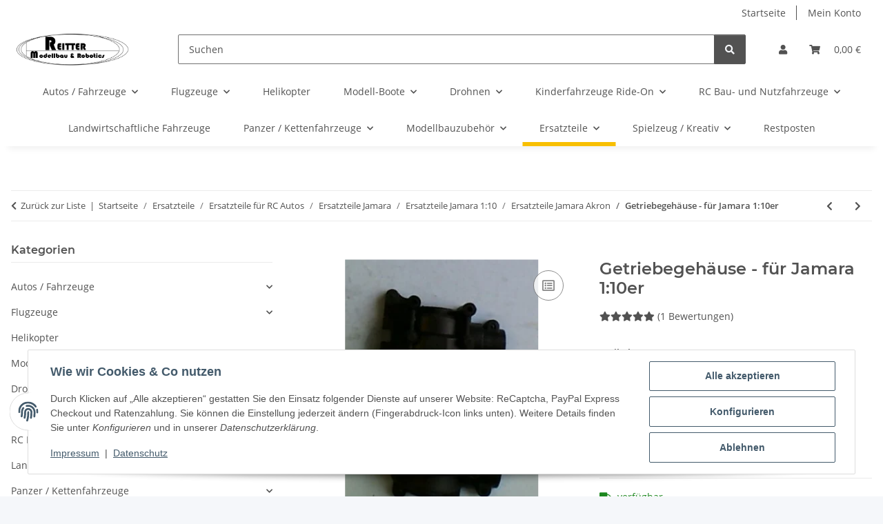

--- FILE ---
content_type: text/html; charset=utf-8
request_url: https://www.modellbauversand.de/Getriebegehaeuse-fuer-Jamara-110er
body_size: 48627
content:
<!DOCTYPE html>
<html lang="de" itemscope itemtype="https://schema.org/ItemPage">
    
    <head>
        
            <meta http-equiv="content-type" content="text/html; charset=utf-8">
            <meta name="description" itemprop="description" content="Getriebegehäuse">
                        <meta name="viewport" content="width=device-width, initial-scale=1.0">
            <meta http-equiv="X-UA-Compatible" content="IE=edge">
                        <meta name="robots" content="index, follow">

            <meta itemprop="url" content="https://www.modellbauversand.de/Getriebegehaeuse-fuer-Jamara-110er">
            <meta property="og:type" content="website">
            <meta property="og:site_name" content="Getriebegehäuse - für Jamara 1:10er">
            <meta property="og:title" content="Getriebegehäuse - für Jamara 1:10er">
            <meta property="og:description" content="Getriebegehäuse">
            <meta property="og:url" content="https://www.modellbauversand.de/Getriebegehaeuse-fuer-Jamara-110er">

                                    
                            <meta itemprop="image" content="https://www.modellbauversand.de/media/image/product/24361/lg/505075_getriebegehaeuse-fuer-jamara-110er.jpg">
                <meta property="og:image" content="https://www.modellbauversand.de/media/image/product/24361/lg/505075_getriebegehaeuse-fuer-jamara-110er.jpg">
                <meta property="og:image:width" content="288">
                <meta property="og:image:height" content="407">
                    

        <title itemprop="name">Getriebegehäuse - für Jamara 1:10er</title>

                    <link rel="canonical" href="https://www.modellbauversand.de/Getriebegehaeuse-fuer-Jamara-110er">
        
        

        
            <link rel="icon" href="https://www.modellbauversand.de/favicon.ico" sizes="48x48">
            <link rel="icon" href="https://www.modellbauversand.de/favicon.svg" sizes="any" type="image/svg+xml">
            <link rel="apple-touch-icon" href="https://www.modellbauversand.de/apple-touch-icon.png">
            <link rel="manifest" href="https://www.modellbauversand.de/site.webmanifest">
            <meta name="msapplication-TileColor" content="#f8bf00">
            <meta name="msapplication-TileImage" content="https://www.modellbauversand.de/mstile-144x144.png">
        
        
            <meta name="theme-color" content="#f8bf00">
        

        
                                                    
                <style id="criticalCSS">
                    
                        :root{--blue: #007bff;--indigo: #6610f2;--purple: #6f42c1;--pink: #e83e8c;--red: #dc3545;--orange: #fd7e14;--yellow: #ffc107;--green: #28a745;--teal: #20c997;--cyan: #17a2b8;--white: #ffffff;--gray: #707070;--gray-dark: #343a40;--primary: #F8BF00;--secondary: #525252;--success: #1C871E;--info: #525252;--warning: #a56823;--danger: #b90000;--light: #f5f7fa;--dark: #525252;--gray: #707070;--gray-light: #f5f7fa;--gray-medium: #ebebeb;--gray-dark: #9b9b9b;--gray-darker: #525252;--breakpoint-xs: 0;--breakpoint-sm: 576px;--breakpoint-md: 768px;--breakpoint-lg: 992px;--breakpoint-xl: 1300px;--font-family-sans-serif: "Open Sans", sans-serif;--font-family-monospace: SFMono-Regular, Menlo, Monaco, Consolas, "Liberation Mono", "Courier New", monospace}*,*::before,*::after{box-sizing:border-box}html{font-family:sans-serif;line-height:1.15;-webkit-text-size-adjust:100%;-webkit-tap-highlight-color:rgba(0,0,0,0)}article,aside,figcaption,figure,footer,header,hgroup,main,nav,section{display:block}body{margin:0;font-family:"Open Sans",sans-serif;font-size:0.875rem;font-weight:400;line-height:1.5;color:#525252;text-align:left;background-color:#f5f7fa}[tabindex="-1"]:focus:not(:focus-visible){outline:0 !important}hr{box-sizing:content-box;height:0;overflow:visible}h1,h2,h3,h4,h5,h6{margin-top:0;margin-bottom:1rem}p{margin-top:0;margin-bottom:1rem}abbr[title],abbr[data-original-title]{text-decoration:underline;text-decoration:underline dotted;cursor:help;border-bottom:0;text-decoration-skip-ink:none}address{margin-bottom:1rem;font-style:normal;line-height:inherit}ol,ul,dl{margin-top:0;margin-bottom:1rem}ol ol,ul ul,ol ul,ul ol{margin-bottom:0}dt{font-weight:700}dd{margin-bottom:.5rem;margin-left:0}blockquote{margin:0 0 1rem}b,strong{font-weight:bolder}small{font-size:80%}sub,sup{position:relative;font-size:75%;line-height:0;vertical-align:baseline}sub{bottom:-0.25em}sup{top:-0.5em}a{color:#525252;text-decoration:underline;background-color:rgba(0,0,0,0)}a:hover{color:#f8bf00;text-decoration:none}a:not([href]):not([class]){color:inherit;text-decoration:none}a:not([href]):not([class]):hover{color:inherit;text-decoration:none}pre,code,kbd,samp{font-family:SFMono-Regular,Menlo,Monaco,Consolas,"Liberation Mono","Courier New",monospace;font-size:1em}pre{margin-top:0;margin-bottom:1rem;overflow:auto;-ms-overflow-style:scrollbar}figure{margin:0 0 1rem}img{vertical-align:middle;border-style:none}svg{overflow:hidden;vertical-align:middle}table{border-collapse:collapse}caption{padding-top:.75rem;padding-bottom:.75rem;color:#707070;text-align:left;caption-side:bottom}th{text-align:inherit;text-align:-webkit-match-parent}label{display:inline-block;margin-bottom:.5rem}button{border-radius:0}button:focus:not(:focus-visible){outline:0}input,button,select,optgroup,textarea{margin:0;font-family:inherit;font-size:inherit;line-height:inherit}button,input{overflow:visible}button,select{text-transform:none}[role=button]{cursor:pointer}select{word-wrap:normal}button,[type=button],[type=reset],[type=submit]{-webkit-appearance:button}button:not(:disabled),[type=button]:not(:disabled),[type=reset]:not(:disabled),[type=submit]:not(:disabled){cursor:pointer}button::-moz-focus-inner,[type=button]::-moz-focus-inner,[type=reset]::-moz-focus-inner,[type=submit]::-moz-focus-inner{padding:0;border-style:none}input[type=radio],input[type=checkbox]{box-sizing:border-box;padding:0}textarea{overflow:auto;resize:vertical}fieldset{min-width:0;padding:0;margin:0;border:0}legend{display:block;width:100%;max-width:100%;padding:0;margin-bottom:.5rem;font-size:1.5rem;line-height:inherit;color:inherit;white-space:normal}progress{vertical-align:baseline}[type=number]::-webkit-inner-spin-button,[type=number]::-webkit-outer-spin-button{height:auto}[type=search]{outline-offset:-2px;-webkit-appearance:none}[type=search]::-webkit-search-decoration{-webkit-appearance:none}::-webkit-file-upload-button{font:inherit;-webkit-appearance:button}output{display:inline-block}summary{display:list-item;cursor:pointer}template{display:none}[hidden]{display:none !important}.img-fluid{max-width:100%;height:auto}.img-thumbnail{padding:.25rem;background-color:#f5f7fa;border:1px solid #dee2e6;border-radius:.125rem;box-shadow:0 1px 2px rgba(0,0,0,.075);max-width:100%;height:auto}.figure{display:inline-block}.figure-img{margin-bottom:.5rem;line-height:1}.figure-caption{font-size:90%;color:#707070}code{font-size:87.5%;color:#e83e8c;word-wrap:break-word}a>code{color:inherit}kbd{padding:.2rem .4rem;font-size:87.5%;color:#fff;background-color:#212529;border-radius:.125rem;box-shadow:inset 0 -0.1rem 0 rgba(0,0,0,.25)}kbd kbd{padding:0;font-size:100%;font-weight:700;box-shadow:none}pre{display:block;font-size:87.5%;color:#212529}pre code{font-size:inherit;color:inherit;word-break:normal}.pre-scrollable{max-height:340px;overflow-y:scroll}.container,.container-fluid,.container-xl,.container-lg,.container-md,.container-sm{width:100%;padding-right:1rem;padding-left:1rem;margin-right:auto;margin-left:auto}@media(min-width: 576px){.container-sm,.container{max-width:97vw}}@media(min-width: 768px){.container-md,.container-sm,.container{max-width:720px}}@media(min-width: 992px){.container-lg,.container-md,.container-sm,.container{max-width:960px}}@media(min-width: 1300px){.container-xl,.container-lg,.container-md,.container-sm,.container{max-width:1250px}}.row{display:flex;flex-wrap:wrap;margin-right:-1rem;margin-left:-1rem}.no-gutters{margin-right:0;margin-left:0}.no-gutters>.col,.no-gutters>[class*=col-]{padding-right:0;padding-left:0}.col-xl,.col-xl-auto,.col-xl-12,.col-xl-11,.col-xl-10,.col-xl-9,.col-xl-8,.col-xl-7,.col-xl-6,.col-xl-5,.col-xl-4,.col-xl-3,.col-xl-2,.col-xl-1,.col-lg,.col-lg-auto,.col-lg-12,.col-lg-11,.col-lg-10,.col-lg-9,.col-lg-8,.col-lg-7,.col-lg-6,.col-lg-5,.col-lg-4,.col-lg-3,.col-lg-2,.col-lg-1,.col-md,.col-md-auto,.col-md-12,.col-md-11,.col-md-10,.col-md-9,.col-md-8,.col-md-7,.col-md-6,.col-md-5,.col-md-4,.col-md-3,.col-md-2,.col-md-1,.col-sm,.col-sm-auto,.col-sm-12,.col-sm-11,.col-sm-10,.col-sm-9,.col-sm-8,.col-sm-7,.col-sm-6,.col-sm-5,.col-sm-4,.col-sm-3,.col-sm-2,.col-sm-1,.col,.col-auto,.col-12,.col-11,.col-10,.col-9,.col-8,.col-7,.col-6,.col-5,.col-4,.col-3,.col-2,.col-1{position:relative;width:100%;padding-right:1rem;padding-left:1rem}.col{flex-basis:0;flex-grow:1;max-width:100%}.row-cols-1>*{flex:0 0 100%;max-width:100%}.row-cols-2>*{flex:0 0 50%;max-width:50%}.row-cols-3>*{flex:0 0 33.3333333333%;max-width:33.3333333333%}.row-cols-4>*{flex:0 0 25%;max-width:25%}.row-cols-5>*{flex:0 0 20%;max-width:20%}.row-cols-6>*{flex:0 0 16.6666666667%;max-width:16.6666666667%}.col-auto{flex:0 0 auto;width:auto;max-width:100%}.col-1{flex:0 0 8.33333333%;max-width:8.33333333%}.col-2{flex:0 0 16.66666667%;max-width:16.66666667%}.col-3{flex:0 0 25%;max-width:25%}.col-4{flex:0 0 33.33333333%;max-width:33.33333333%}.col-5{flex:0 0 41.66666667%;max-width:41.66666667%}.col-6{flex:0 0 50%;max-width:50%}.col-7{flex:0 0 58.33333333%;max-width:58.33333333%}.col-8{flex:0 0 66.66666667%;max-width:66.66666667%}.col-9{flex:0 0 75%;max-width:75%}.col-10{flex:0 0 83.33333333%;max-width:83.33333333%}.col-11{flex:0 0 91.66666667%;max-width:91.66666667%}.col-12{flex:0 0 100%;max-width:100%}.order-first{order:-1}.order-last{order:13}.order-0{order:0}.order-1{order:1}.order-2{order:2}.order-3{order:3}.order-4{order:4}.order-5{order:5}.order-6{order:6}.order-7{order:7}.order-8{order:8}.order-9{order:9}.order-10{order:10}.order-11{order:11}.order-12{order:12}.offset-1{margin-left:8.33333333%}.offset-2{margin-left:16.66666667%}.offset-3{margin-left:25%}.offset-4{margin-left:33.33333333%}.offset-5{margin-left:41.66666667%}.offset-6{margin-left:50%}.offset-7{margin-left:58.33333333%}.offset-8{margin-left:66.66666667%}.offset-9{margin-left:75%}.offset-10{margin-left:83.33333333%}.offset-11{margin-left:91.66666667%}@media(min-width: 576px){.col-sm{flex-basis:0;flex-grow:1;max-width:100%}.row-cols-sm-1>*{flex:0 0 100%;max-width:100%}.row-cols-sm-2>*{flex:0 0 50%;max-width:50%}.row-cols-sm-3>*{flex:0 0 33.3333333333%;max-width:33.3333333333%}.row-cols-sm-4>*{flex:0 0 25%;max-width:25%}.row-cols-sm-5>*{flex:0 0 20%;max-width:20%}.row-cols-sm-6>*{flex:0 0 16.6666666667%;max-width:16.6666666667%}.col-sm-auto{flex:0 0 auto;width:auto;max-width:100%}.col-sm-1{flex:0 0 8.33333333%;max-width:8.33333333%}.col-sm-2{flex:0 0 16.66666667%;max-width:16.66666667%}.col-sm-3{flex:0 0 25%;max-width:25%}.col-sm-4{flex:0 0 33.33333333%;max-width:33.33333333%}.col-sm-5{flex:0 0 41.66666667%;max-width:41.66666667%}.col-sm-6{flex:0 0 50%;max-width:50%}.col-sm-7{flex:0 0 58.33333333%;max-width:58.33333333%}.col-sm-8{flex:0 0 66.66666667%;max-width:66.66666667%}.col-sm-9{flex:0 0 75%;max-width:75%}.col-sm-10{flex:0 0 83.33333333%;max-width:83.33333333%}.col-sm-11{flex:0 0 91.66666667%;max-width:91.66666667%}.col-sm-12{flex:0 0 100%;max-width:100%}.order-sm-first{order:-1}.order-sm-last{order:13}.order-sm-0{order:0}.order-sm-1{order:1}.order-sm-2{order:2}.order-sm-3{order:3}.order-sm-4{order:4}.order-sm-5{order:5}.order-sm-6{order:6}.order-sm-7{order:7}.order-sm-8{order:8}.order-sm-9{order:9}.order-sm-10{order:10}.order-sm-11{order:11}.order-sm-12{order:12}.offset-sm-0{margin-left:0}.offset-sm-1{margin-left:8.33333333%}.offset-sm-2{margin-left:16.66666667%}.offset-sm-3{margin-left:25%}.offset-sm-4{margin-left:33.33333333%}.offset-sm-5{margin-left:41.66666667%}.offset-sm-6{margin-left:50%}.offset-sm-7{margin-left:58.33333333%}.offset-sm-8{margin-left:66.66666667%}.offset-sm-9{margin-left:75%}.offset-sm-10{margin-left:83.33333333%}.offset-sm-11{margin-left:91.66666667%}}@media(min-width: 768px){.col-md{flex-basis:0;flex-grow:1;max-width:100%}.row-cols-md-1>*{flex:0 0 100%;max-width:100%}.row-cols-md-2>*{flex:0 0 50%;max-width:50%}.row-cols-md-3>*{flex:0 0 33.3333333333%;max-width:33.3333333333%}.row-cols-md-4>*{flex:0 0 25%;max-width:25%}.row-cols-md-5>*{flex:0 0 20%;max-width:20%}.row-cols-md-6>*{flex:0 0 16.6666666667%;max-width:16.6666666667%}.col-md-auto{flex:0 0 auto;width:auto;max-width:100%}.col-md-1{flex:0 0 8.33333333%;max-width:8.33333333%}.col-md-2{flex:0 0 16.66666667%;max-width:16.66666667%}.col-md-3{flex:0 0 25%;max-width:25%}.col-md-4{flex:0 0 33.33333333%;max-width:33.33333333%}.col-md-5{flex:0 0 41.66666667%;max-width:41.66666667%}.col-md-6{flex:0 0 50%;max-width:50%}.col-md-7{flex:0 0 58.33333333%;max-width:58.33333333%}.col-md-8{flex:0 0 66.66666667%;max-width:66.66666667%}.col-md-9{flex:0 0 75%;max-width:75%}.col-md-10{flex:0 0 83.33333333%;max-width:83.33333333%}.col-md-11{flex:0 0 91.66666667%;max-width:91.66666667%}.col-md-12{flex:0 0 100%;max-width:100%}.order-md-first{order:-1}.order-md-last{order:13}.order-md-0{order:0}.order-md-1{order:1}.order-md-2{order:2}.order-md-3{order:3}.order-md-4{order:4}.order-md-5{order:5}.order-md-6{order:6}.order-md-7{order:7}.order-md-8{order:8}.order-md-9{order:9}.order-md-10{order:10}.order-md-11{order:11}.order-md-12{order:12}.offset-md-0{margin-left:0}.offset-md-1{margin-left:8.33333333%}.offset-md-2{margin-left:16.66666667%}.offset-md-3{margin-left:25%}.offset-md-4{margin-left:33.33333333%}.offset-md-5{margin-left:41.66666667%}.offset-md-6{margin-left:50%}.offset-md-7{margin-left:58.33333333%}.offset-md-8{margin-left:66.66666667%}.offset-md-9{margin-left:75%}.offset-md-10{margin-left:83.33333333%}.offset-md-11{margin-left:91.66666667%}}@media(min-width: 992px){.col-lg{flex-basis:0;flex-grow:1;max-width:100%}.row-cols-lg-1>*{flex:0 0 100%;max-width:100%}.row-cols-lg-2>*{flex:0 0 50%;max-width:50%}.row-cols-lg-3>*{flex:0 0 33.3333333333%;max-width:33.3333333333%}.row-cols-lg-4>*{flex:0 0 25%;max-width:25%}.row-cols-lg-5>*{flex:0 0 20%;max-width:20%}.row-cols-lg-6>*{flex:0 0 16.6666666667%;max-width:16.6666666667%}.col-lg-auto{flex:0 0 auto;width:auto;max-width:100%}.col-lg-1{flex:0 0 8.33333333%;max-width:8.33333333%}.col-lg-2{flex:0 0 16.66666667%;max-width:16.66666667%}.col-lg-3{flex:0 0 25%;max-width:25%}.col-lg-4{flex:0 0 33.33333333%;max-width:33.33333333%}.col-lg-5{flex:0 0 41.66666667%;max-width:41.66666667%}.col-lg-6{flex:0 0 50%;max-width:50%}.col-lg-7{flex:0 0 58.33333333%;max-width:58.33333333%}.col-lg-8{flex:0 0 66.66666667%;max-width:66.66666667%}.col-lg-9{flex:0 0 75%;max-width:75%}.col-lg-10{flex:0 0 83.33333333%;max-width:83.33333333%}.col-lg-11{flex:0 0 91.66666667%;max-width:91.66666667%}.col-lg-12{flex:0 0 100%;max-width:100%}.order-lg-first{order:-1}.order-lg-last{order:13}.order-lg-0{order:0}.order-lg-1{order:1}.order-lg-2{order:2}.order-lg-3{order:3}.order-lg-4{order:4}.order-lg-5{order:5}.order-lg-6{order:6}.order-lg-7{order:7}.order-lg-8{order:8}.order-lg-9{order:9}.order-lg-10{order:10}.order-lg-11{order:11}.order-lg-12{order:12}.offset-lg-0{margin-left:0}.offset-lg-1{margin-left:8.33333333%}.offset-lg-2{margin-left:16.66666667%}.offset-lg-3{margin-left:25%}.offset-lg-4{margin-left:33.33333333%}.offset-lg-5{margin-left:41.66666667%}.offset-lg-6{margin-left:50%}.offset-lg-7{margin-left:58.33333333%}.offset-lg-8{margin-left:66.66666667%}.offset-lg-9{margin-left:75%}.offset-lg-10{margin-left:83.33333333%}.offset-lg-11{margin-left:91.66666667%}}@media(min-width: 1300px){.col-xl{flex-basis:0;flex-grow:1;max-width:100%}.row-cols-xl-1>*{flex:0 0 100%;max-width:100%}.row-cols-xl-2>*{flex:0 0 50%;max-width:50%}.row-cols-xl-3>*{flex:0 0 33.3333333333%;max-width:33.3333333333%}.row-cols-xl-4>*{flex:0 0 25%;max-width:25%}.row-cols-xl-5>*{flex:0 0 20%;max-width:20%}.row-cols-xl-6>*{flex:0 0 16.6666666667%;max-width:16.6666666667%}.col-xl-auto{flex:0 0 auto;width:auto;max-width:100%}.col-xl-1{flex:0 0 8.33333333%;max-width:8.33333333%}.col-xl-2{flex:0 0 16.66666667%;max-width:16.66666667%}.col-xl-3{flex:0 0 25%;max-width:25%}.col-xl-4{flex:0 0 33.33333333%;max-width:33.33333333%}.col-xl-5{flex:0 0 41.66666667%;max-width:41.66666667%}.col-xl-6{flex:0 0 50%;max-width:50%}.col-xl-7{flex:0 0 58.33333333%;max-width:58.33333333%}.col-xl-8{flex:0 0 66.66666667%;max-width:66.66666667%}.col-xl-9{flex:0 0 75%;max-width:75%}.col-xl-10{flex:0 0 83.33333333%;max-width:83.33333333%}.col-xl-11{flex:0 0 91.66666667%;max-width:91.66666667%}.col-xl-12{flex:0 0 100%;max-width:100%}.order-xl-first{order:-1}.order-xl-last{order:13}.order-xl-0{order:0}.order-xl-1{order:1}.order-xl-2{order:2}.order-xl-3{order:3}.order-xl-4{order:4}.order-xl-5{order:5}.order-xl-6{order:6}.order-xl-7{order:7}.order-xl-8{order:8}.order-xl-9{order:9}.order-xl-10{order:10}.order-xl-11{order:11}.order-xl-12{order:12}.offset-xl-0{margin-left:0}.offset-xl-1{margin-left:8.33333333%}.offset-xl-2{margin-left:16.66666667%}.offset-xl-3{margin-left:25%}.offset-xl-4{margin-left:33.33333333%}.offset-xl-5{margin-left:41.66666667%}.offset-xl-6{margin-left:50%}.offset-xl-7{margin-left:58.33333333%}.offset-xl-8{margin-left:66.66666667%}.offset-xl-9{margin-left:75%}.offset-xl-10{margin-left:83.33333333%}.offset-xl-11{margin-left:91.66666667%}}.nav{display:flex;flex-wrap:wrap;padding-left:0;margin-bottom:0;list-style:none}.nav-link{display:block;padding:.5rem 1rem;text-decoration:none}.nav-link:hover,.nav-link:focus{text-decoration:none}.nav-link.disabled{color:#707070;pointer-events:none;cursor:default}.nav-tabs{border-bottom:1px solid #dee2e6}.nav-tabs .nav-link{margin-bottom:-1px;background-color:rgba(0,0,0,0);border:1px solid rgba(0,0,0,0);border-top-left-radius:0;border-top-right-radius:0}.nav-tabs .nav-link:hover,.nav-tabs .nav-link:focus{isolation:isolate;border-color:rgba(0,0,0,0)}.nav-tabs .nav-link.disabled{color:#707070;background-color:rgba(0,0,0,0);border-color:rgba(0,0,0,0)}.nav-tabs .nav-link.active,.nav-tabs .nav-item.show .nav-link{color:#525252;background-color:rgba(0,0,0,0);border-color:#f8bf00}.nav-tabs .dropdown-menu{margin-top:-1px;border-top-left-radius:0;border-top-right-radius:0}.nav-pills .nav-link{background:none;border:0;border-radius:.125rem}.nav-pills .nav-link.active,.nav-pills .show>.nav-link{color:#fff;background-color:#f8bf00}.nav-fill>.nav-link,.nav-fill .nav-item{flex:1 1 auto;text-align:center}.nav-justified>.nav-link,.nav-justified .nav-item{flex-basis:0;flex-grow:1;text-align:center}.tab-content>.tab-pane{display:none}.tab-content>.active{display:block}.navbar{position:relative;display:flex;flex-wrap:wrap;align-items:center;justify-content:space-between;padding:.4rem 1rem}.navbar .container,.navbar .container-fluid,.navbar .container-sm,.navbar .container-md,.navbar .container-lg,.navbar .container-xl{display:flex;flex-wrap:wrap;align-items:center;justify-content:space-between}.navbar-brand{display:inline-block;padding-top:.40625rem;padding-bottom:.40625rem;margin-right:1rem;font-size:1rem;line-height:inherit;white-space:nowrap}.navbar-brand:hover,.navbar-brand:focus{text-decoration:none}.navbar-nav{display:flex;flex-direction:column;padding-left:0;margin-bottom:0;list-style:none}.navbar-nav .nav-link{padding-right:0;padding-left:0}.navbar-nav .dropdown-menu{position:static;float:none}.navbar-text{display:inline-block;padding-top:.5rem;padding-bottom:.5rem}.navbar-collapse{flex-basis:100%;flex-grow:1;align-items:center}.navbar-toggler{padding:.25rem .75rem;font-size:1rem;line-height:1;background-color:rgba(0,0,0,0);border:1px solid rgba(0,0,0,0);border-radius:.125rem}.navbar-toggler:hover,.navbar-toggler:focus{text-decoration:none}.navbar-toggler-icon{display:inline-block;width:1.5em;height:1.5em;vertical-align:middle;content:"";background:50%/100% 100% no-repeat}.navbar-nav-scroll{max-height:75vh;overflow-y:auto}@media(max-width: 575.98px){.navbar-expand-sm>.container,.navbar-expand-sm>.container-fluid,.navbar-expand-sm>.container-sm,.navbar-expand-sm>.container-md,.navbar-expand-sm>.container-lg,.navbar-expand-sm>.container-xl{padding-right:0;padding-left:0}}@media(min-width: 576px){.navbar-expand-sm{flex-flow:row nowrap;justify-content:flex-start}.navbar-expand-sm .navbar-nav{flex-direction:row}.navbar-expand-sm .navbar-nav .dropdown-menu{position:absolute}.navbar-expand-sm .navbar-nav .nav-link{padding-right:1.5rem;padding-left:1.5rem}.navbar-expand-sm>.container,.navbar-expand-sm>.container-fluid,.navbar-expand-sm>.container-sm,.navbar-expand-sm>.container-md,.navbar-expand-sm>.container-lg,.navbar-expand-sm>.container-xl{flex-wrap:nowrap}.navbar-expand-sm .navbar-nav-scroll{overflow:visible}.navbar-expand-sm .navbar-collapse{display:flex !important;flex-basis:auto}.navbar-expand-sm .navbar-toggler{display:none}}@media(max-width: 767.98px){.navbar-expand-md>.container,.navbar-expand-md>.container-fluid,.navbar-expand-md>.container-sm,.navbar-expand-md>.container-md,.navbar-expand-md>.container-lg,.navbar-expand-md>.container-xl{padding-right:0;padding-left:0}}@media(min-width: 768px){.navbar-expand-md{flex-flow:row nowrap;justify-content:flex-start}.navbar-expand-md .navbar-nav{flex-direction:row}.navbar-expand-md .navbar-nav .dropdown-menu{position:absolute}.navbar-expand-md .navbar-nav .nav-link{padding-right:1.5rem;padding-left:1.5rem}.navbar-expand-md>.container,.navbar-expand-md>.container-fluid,.navbar-expand-md>.container-sm,.navbar-expand-md>.container-md,.navbar-expand-md>.container-lg,.navbar-expand-md>.container-xl{flex-wrap:nowrap}.navbar-expand-md .navbar-nav-scroll{overflow:visible}.navbar-expand-md .navbar-collapse{display:flex !important;flex-basis:auto}.navbar-expand-md .navbar-toggler{display:none}}@media(max-width: 991.98px){.navbar-expand-lg>.container,.navbar-expand-lg>.container-fluid,.navbar-expand-lg>.container-sm,.navbar-expand-lg>.container-md,.navbar-expand-lg>.container-lg,.navbar-expand-lg>.container-xl{padding-right:0;padding-left:0}}@media(min-width: 992px){.navbar-expand-lg{flex-flow:row nowrap;justify-content:flex-start}.navbar-expand-lg .navbar-nav{flex-direction:row}.navbar-expand-lg .navbar-nav .dropdown-menu{position:absolute}.navbar-expand-lg .navbar-nav .nav-link{padding-right:1.5rem;padding-left:1.5rem}.navbar-expand-lg>.container,.navbar-expand-lg>.container-fluid,.navbar-expand-lg>.container-sm,.navbar-expand-lg>.container-md,.navbar-expand-lg>.container-lg,.navbar-expand-lg>.container-xl{flex-wrap:nowrap}.navbar-expand-lg .navbar-nav-scroll{overflow:visible}.navbar-expand-lg .navbar-collapse{display:flex !important;flex-basis:auto}.navbar-expand-lg .navbar-toggler{display:none}}@media(max-width: 1299.98px){.navbar-expand-xl>.container,.navbar-expand-xl>.container-fluid,.navbar-expand-xl>.container-sm,.navbar-expand-xl>.container-md,.navbar-expand-xl>.container-lg,.navbar-expand-xl>.container-xl{padding-right:0;padding-left:0}}@media(min-width: 1300px){.navbar-expand-xl{flex-flow:row nowrap;justify-content:flex-start}.navbar-expand-xl .navbar-nav{flex-direction:row}.navbar-expand-xl .navbar-nav .dropdown-menu{position:absolute}.navbar-expand-xl .navbar-nav .nav-link{padding-right:1.5rem;padding-left:1.5rem}.navbar-expand-xl>.container,.navbar-expand-xl>.container-fluid,.navbar-expand-xl>.container-sm,.navbar-expand-xl>.container-md,.navbar-expand-xl>.container-lg,.navbar-expand-xl>.container-xl{flex-wrap:nowrap}.navbar-expand-xl .navbar-nav-scroll{overflow:visible}.navbar-expand-xl .navbar-collapse{display:flex !important;flex-basis:auto}.navbar-expand-xl .navbar-toggler{display:none}}.navbar-expand{flex-flow:row nowrap;justify-content:flex-start}.navbar-expand>.container,.navbar-expand>.container-fluid,.navbar-expand>.container-sm,.navbar-expand>.container-md,.navbar-expand>.container-lg,.navbar-expand>.container-xl{padding-right:0;padding-left:0}.navbar-expand .navbar-nav{flex-direction:row}.navbar-expand .navbar-nav .dropdown-menu{position:absolute}.navbar-expand .navbar-nav .nav-link{padding-right:1.5rem;padding-left:1.5rem}.navbar-expand>.container,.navbar-expand>.container-fluid,.navbar-expand>.container-sm,.navbar-expand>.container-md,.navbar-expand>.container-lg,.navbar-expand>.container-xl{flex-wrap:nowrap}.navbar-expand .navbar-nav-scroll{overflow:visible}.navbar-expand .navbar-collapse{display:flex !important;flex-basis:auto}.navbar-expand .navbar-toggler{display:none}.navbar-light .navbar-brand{color:rgba(0,0,0,.9)}.navbar-light .navbar-brand:hover,.navbar-light .navbar-brand:focus{color:rgba(0,0,0,.9)}.navbar-light .navbar-nav .nav-link{color:#525252}.navbar-light .navbar-nav .nav-link:hover,.navbar-light .navbar-nav .nav-link:focus{color:#f8bf00}.navbar-light .navbar-nav .nav-link.disabled{color:rgba(0,0,0,.3)}.navbar-light .navbar-nav .show>.nav-link,.navbar-light .navbar-nav .active>.nav-link,.navbar-light .navbar-nav .nav-link.show,.navbar-light .navbar-nav .nav-link.active{color:rgba(0,0,0,.9)}.navbar-light .navbar-toggler{color:#525252;border-color:rgba(0,0,0,.1)}.navbar-light .navbar-toggler-icon{background-image:url("data:image/svg+xml,%3csvg xmlns='http://www.w3.org/2000/svg' width='30' height='30' viewBox='0 0 30 30'%3e%3cpath stroke='%23525252' stroke-linecap='round' stroke-miterlimit='10' stroke-width='2' d='M4 7h22M4 15h22M4 23h22'/%3e%3c/svg%3e")}.navbar-light .navbar-text{color:#525252}.navbar-light .navbar-text a{color:rgba(0,0,0,.9)}.navbar-light .navbar-text a:hover,.navbar-light .navbar-text a:focus{color:rgba(0,0,0,.9)}.navbar-dark .navbar-brand{color:#fff}.navbar-dark .navbar-brand:hover,.navbar-dark .navbar-brand:focus{color:#fff}.navbar-dark .navbar-nav .nav-link{color:rgba(255,255,255,.5)}.navbar-dark .navbar-nav .nav-link:hover,.navbar-dark .navbar-nav .nav-link:focus{color:rgba(255,255,255,.75)}.navbar-dark .navbar-nav .nav-link.disabled{color:rgba(255,255,255,.25)}.navbar-dark .navbar-nav .show>.nav-link,.navbar-dark .navbar-nav .active>.nav-link,.navbar-dark .navbar-nav .nav-link.show,.navbar-dark .navbar-nav .nav-link.active{color:#fff}.navbar-dark .navbar-toggler{color:rgba(255,255,255,.5);border-color:rgba(255,255,255,.1)}.navbar-dark .navbar-toggler-icon{background-image:url("data:image/svg+xml,%3csvg xmlns='http://www.w3.org/2000/svg' width='30' height='30' viewBox='0 0 30 30'%3e%3cpath stroke='rgba%28255, 255, 255, 0.5%29' stroke-linecap='round' stroke-miterlimit='10' stroke-width='2' d='M4 7h22M4 15h22M4 23h22'/%3e%3c/svg%3e")}.navbar-dark .navbar-text{color:rgba(255,255,255,.5)}.navbar-dark .navbar-text a{color:#fff}.navbar-dark .navbar-text a:hover,.navbar-dark .navbar-text a:focus{color:#fff}.pagination-sm .page-item.active .page-link::after,.pagination-sm .page-item.active .page-text::after{left:.375rem;right:.375rem}.pagination-lg .page-item.active .page-link::after,.pagination-lg .page-item.active .page-text::after{left:1.125rem;right:1.125rem}.page-item{position:relative}.page-item.active{font-weight:700}.page-item.active .page-link::after,.page-item.active .page-text::after{content:"";position:absolute;left:.5625rem;bottom:0;right:.5625rem;border-bottom:4px solid #f8bf00}@media(min-width: 768px){.dropdown-item.page-item{background-color:rgba(0,0,0,0)}}.page-link,.page-text{text-decoration:none}.pagination{margin-bottom:0;justify-content:space-between;align-items:center}@media(min-width: 768px){.pagination{justify-content:normal}.pagination .dropdown>.btn{display:none}.pagination .dropdown-menu{position:static !important;transform:none !important;display:flex;margin:0;padding:0;border:0;min-width:auto}.pagination .dropdown-item{width:auto;display:inline-block;padding:0}.pagination .dropdown-item.active{background-color:rgba(0,0,0,0);color:#525252}.pagination .dropdown-item:hover{background-color:rgba(0,0,0,0)}.pagination .pagination-site{display:none}}@media(max-width: 767.98px){.pagination .dropdown-item{padding:0}.pagination .dropdown-item.active .page-link,.pagination .dropdown-item.active .page-text,.pagination .dropdown-item:active .page-link,.pagination .dropdown-item:active .page-text{color:#525252}}.productlist-page-nav{align-items:center}.productlist-page-nav .pagination{margin:0}.productlist-page-nav .displayoptions{margin-bottom:1rem}@media(min-width: 768px){.productlist-page-nav .displayoptions{margin-bottom:0}}.productlist-page-nav .displayoptions .btn-group+.btn-group+.btn-group{margin-left:.5rem}.productlist-page-nav .result-option-wrapper{margin-right:.5rem}.productlist-page-nav .productlist-item-info{margin-bottom:.5rem;margin-left:auto;margin-right:auto;display:flex}@media(min-width: 768px){.productlist-page-nav .productlist-item-info{margin-right:0;margin-bottom:0}.productlist-page-nav .productlist-item-info.productlist-item-border{border-right:1px solid #ebebeb;padding-right:1rem}}.productlist-page-nav.productlist-page-nav-header-m{margin-top:3rem}@media(min-width: 768px){.productlist-page-nav.productlist-page-nav-header-m{margin-top:2rem}.productlist-page-nav.productlist-page-nav-header-m>.col{margin-top:1rem}}.productlist-page-nav-bottom{margin-bottom:2rem}.pagination-wrapper{margin-bottom:1rem;align-items:center;border-top:1px solid #f5f7fa;border-bottom:1px solid #f5f7fa;padding-top:.5rem;padding-bottom:.5rem}.pagination-wrapper .pagination-entries{font-weight:700;margin-bottom:1rem}@media(min-width: 768px){.pagination-wrapper .pagination-entries{margin-bottom:0}}.pagination-wrapper .pagination-selects{margin-left:auto;margin-top:1rem}@media(min-width: 768px){.pagination-wrapper .pagination-selects{margin-left:0;margin-top:0}}.pagination-wrapper .pagination-selects .pagination-selects-entries{margin-bottom:1rem}@media(min-width: 768px){.pagination-wrapper .pagination-selects .pagination-selects-entries{margin-right:1rem;margin-bottom:0}}.pagination-no-wrapper{border:0;padding-top:0;padding-bottom:0}.topbar-wrapper{position:relative;z-index:1021;flex-direction:row-reverse}.sticky-header header{position:sticky;top:0}#jtl-nav-wrapper .form-control::placeholder,#jtl-nav-wrapper .form-control:focus::placeholder{color:#525252}#jtl-nav-wrapper .label-slide .form-group:not(.exclude-from-label-slide):not(.checkbox) label{background:#fff;color:#525252}header{box-shadow:0 1rem .5625rem -0.75rem rgba(0,0,0,.06);position:relative;z-index:1020}header .dropdown-menu{background-color:#fff;color:#525252}header .navbar-toggler{color:#525252}header .navbar-brand img{max-width:50vw;object-fit:contain}header .nav-right .dropdown-menu{margin-top:-0.03125rem;box-shadow:inset 0 1rem .5625rem -0.75rem rgba(0,0,0,.06)}@media(min-width: 992px){header #mainNavigation{margin-right:1rem}}@media(max-width: 991.98px){header .navbar-brand img{max-width:30vw}header .dropup,header .dropright,header .dropdown,header .dropleft,header .col,header [class*=col-]{position:static}header .navbar-collapse{position:fixed;top:0;left:0;display:block;height:100vh !important;-webkit-overflow-scrolling:touch;max-width:16.875rem;transition:all .2s ease-in-out;z-index:1050;width:100%;background:#fff}header .navbar-collapse:not(.show){transform:translateX(-100%)}header .navbar-nav{transition:all .2s ease-in-out}header .navbar-nav .nav-item,header .navbar-nav .nav-link{margin-left:0;margin-right:0;padding-left:1rem;padding-right:1rem;padding-top:1rem;padding-bottom:1rem}header .navbar-nav .nav-link{margin-top:-1rem;margin-bottom:-1rem;margin-left:-1rem;margin-right:-1rem;display:flex;align-items:center;justify-content:space-between}header .navbar-nav .nav-link::after{content:'\f054' !important;font-family:"Font Awesome 5 Free" !important;font-weight:900;margin-left:.5rem;margin-top:0;font-size:.75em}header .navbar-nav .nav-item.dropdown>.nav-link>.product-count{display:none}header .navbar-nav .nav-item:not(.dropdown) .nav-link::after{display:none}header .navbar-nav .dropdown-menu{position:absolute;left:100%;top:0;box-shadow:none;width:100%;padding:0;margin:0}header .navbar-nav .dropdown-menu:not(.show){display:none}header .navbar-nav .dropdown-body{margin:0}header .navbar-nav .nav{flex-direction:column}header .nav-mobile-header{padding-left:1rem;padding-right:1rem}header .nav-mobile-header>.row{height:3.125rem}header .nav-mobile-header .nav-mobile-header-hr{margin-top:0;margin-bottom:0}header .nav-mobile-body{height:calc(100vh - 3.125rem);height:calc(var(--vh, 1vh)*100 - 3.125rem);overflow-y:auto;position:relative}header .nav-scrollbar-inner{overflow:visible}header .nav-right{font-size:1rem}header .nav-right .dropdown-menu{width:100%}}@media(min-width: 992px){header .navbar-collapse{height:4.3125rem}header .navbar-nav>.nav-item>.nav-link{position:relative;padding:1.5rem}header .navbar-nav>.nav-item>.nav-link::before{content:"";position:absolute;bottom:0;left:50%;transform:translateX(-50%);border-width:0 0 6px;border-color:#f8bf00;border-style:solid;transition:width .4s;width:0}header .navbar-nav>.nav-item.active>.nav-link::before,header .navbar-nav>.nav-item:hover>.nav-link::before,header .navbar-nav>.nav-item.hover>.nav-link::before{width:100%}header .navbar-nav>.nav-item>.dropdown-menu{max-height:calc(100vh - 12.5rem);overflow:auto;margin-top:-0.03125rem;box-shadow:inset 0 1rem .5625rem -0.75rem rgba(0,0,0,.06)}header .navbar-nav>.nav-item.dropdown-full{position:static}header .navbar-nav>.nav-item.dropdown-full .dropdown-menu{width:100%}header .navbar-nav>.nav-item .product-count{display:none}header .navbar-nav>.nav-item .nav{flex-wrap:wrap}header .navbar-nav .nav .nav-link{padding:0}header .navbar-nav .nav .nav-link::after{display:none}header .navbar-nav .dropdown .nav-item{width:100%}header .nav-mobile-body{align-self:flex-start;width:100%}header .nav-scrollbar-inner{width:100%}header .nav-right .nav-link{padding-top:1.5rem;padding-bottom:1.5rem}header .submenu-headline::after{display:none}header .submenu-headline-toplevel{font-family:Montserrat,sans-serif;font-size:1rem;border-bottom:1px solid #ebebeb;margin-bottom:1rem}header .subcategory-wrapper .categories-recursive-dropdown{display:block;position:static !important;box-shadow:none}header .subcategory-wrapper .categories-recursive-dropdown>.nav{flex-direction:column}header .subcategory-wrapper .categories-recursive-dropdown .categories-recursive-dropdown{margin-left:.25rem}}header .submenu-headline-image{margin-bottom:1rem;display:none}@media(min-width: 992px){header .submenu-headline-image{display:block}}header #burger-menu{margin-right:1rem}header .table,header .dropdown-item,header .btn-outline-primary{color:#525252}header .dropdown-item{background-color:rgba(0,0,0,0)}header .dropdown-item:hover{background-color:#f5f7fa}header .btn-outline-primary:hover{color:#525252}@media(min-width: 992px){.nav-item-lg-m{margin-top:1.5rem;margin-bottom:1.5rem}}.fixed-search{background-color:#fff;box-shadow:0 .25rem .5rem rgba(0,0,0,.2);padding-top:.5rem;padding-bottom:.5rem}.fixed-search .form-control{background-color:#fff;color:#525252}.fixed-search .form-control::placeholder{color:#525252}.main-search .twitter-typeahead{display:flex;flex-grow:1}.form-clear{align-items:center;bottom:8px;color:#525252;cursor:pointer;display:flex;height:24px;justify-content:center;position:absolute;right:52px;width:24px;z-index:10}.account-icon-dropdown .account-icon-dropdown-pass{margin-bottom:2rem}.account-icon-dropdown .dropdown-footer{background-color:#f5f7fa}.account-icon-dropdown .dropdown-footer a{text-decoration:underline}.account-icon-dropdown .account-icon-dropdown-logout{padding-bottom:.5rem}.cart-dropdown-shipping-notice{color:#707070}.is-checkout header,.is-checkout .navbar{height:2.8rem}@media(min-width: 992px){.is-checkout header,.is-checkout .navbar{height:4.2625rem}}.is-checkout .search-form-wrapper-fixed,.is-checkout .fixed-search{display:none}@media(max-width: 991.98px){.nav-icons{height:2.8rem}}.search-form-wrapper-fixed{padding-top:.5rem;padding-bottom:.5rem}.full-width-mega .main-search-wrapper .twitter-typeahead{flex:1}@media(min-width: 992px){.full-width-mega .main-search-wrapper{display:block}}@media(max-width: 991.98px){.full-width-mega.sticky-top .main-search-wrapper{padding-right:0;padding-left:0;flex:0 0 auto;width:auto;max-width:100%}.full-width-mega.sticky-top .main-search-wrapper+.col,.full-width-mega.sticky-top .main-search-wrapper a{padding-left:0}.full-width-mega.sticky-top .main-search-wrapper .nav-link{padding-right:.7rem}.full-width-mega .secure-checkout-icon{flex:0 0 auto;width:auto;max-width:100%;margin-left:auto}.full-width-mega .toggler-logo-wrapper{position:initial;width:max-content}}.full-width-mega .nav-icons-wrapper{padding-left:0}.full-width-mega .nav-logo-wrapper{padding-right:0;margin-right:auto}@media(min-width: 992px){.full-width-mega .navbar-expand-lg .nav-multiple-row .navbar-nav{flex-wrap:wrap}.full-width-mega #mainNavigation.nav-multiple-row{height:auto;margin-right:0}.full-width-mega .nav-multiple-row .nav-scrollbar-inner{padding-bottom:0}.full-width-mega .nav-multiple-row .nav-scrollbar-arrow{display:none}.full-width-mega .menu-search-position-center .main-search-wrapper{margin-right:auto}.full-width-mega .menu-search-position-left .main-search-wrapper{margin-right:auto}.full-width-mega .menu-search-position-left .nav-logo-wrapper{margin-right:initial}.full-width-mega .menu-center-center.menu-multiple-rows-multiple .nav-scrollbar-inner{justify-content:center}.full-width-mega .menu-center-space-between.menu-multiple-rows-multiple .nav-scrollbar-inner{justify-content:space-between}}@media(min-width: 992px){header.full-width-mega .nav-right .dropdown-menu{box-shadow:0 0 7px #000}header .nav-multiple-row .navbar-nav>.nav-item>.nav-link{padding:1rem 1.5rem}}.slick-slider{position:relative;display:block;box-sizing:border-box;-webkit-touch-callout:none;-webkit-user-select:none;-khtml-user-select:none;-moz-user-select:none;-ms-user-select:none;user-select:none;-ms-touch-action:pan-y;touch-action:pan-y;-webkit-tap-highlight-color:rgba(0,0,0,0)}.slick-list{position:relative;overflow:hidden;display:block;margin:0;padding:0}.slick-list:focus{outline:none}.slick-list.dragging{cursor:pointer;cursor:hand}.slick-slider .slick-track,.slick-slider .slick-list{-webkit-transform:translate3d(0, 0, 0);-moz-transform:translate3d(0, 0, 0);-ms-transform:translate3d(0, 0, 0);-o-transform:translate3d(0, 0, 0);transform:translate3d(0, 0, 0)}.slick-track{position:relative;left:0;top:0;display:block;margin-left:auto;margin-right:auto;margin-bottom:2px}.slick-track:before,.slick-track:after{content:"";display:table}.slick-track:after{clear:both}.slick-loading .slick-track{visibility:hidden}.slick-slide{float:left;height:100%;min-height:1px;display:none}[dir=rtl] .slick-slide{float:right}.slick-slide img{display:block}.slick-slide.slick-loading img{display:none}.slick-slide.dragging img{pointer-events:none}.slick-initialized .slick-slide{display:block}.slick-loading .slick-slide{visibility:hidden}.slick-vertical .slick-slide{display:block;height:auto;border:1px solid rgba(0,0,0,0)}.slick-arrow.slick-hidden{display:none}:root{--vh: 1vh}.fa,.fas,.far,.fal{display:inline-block}h1,h2,h3,h4,h5,h6,.h1,.h2,.h3,.sidepanel-left .box-normal .box-normal-link,.productlist-filter-headline,.h4,.h5,.h6{margin-bottom:1rem;font-family:Montserrat,sans-serif;font-weight:400;line-height:1.2;color:#525252}h1,.h1{font-size:1.875rem}h2,.h2{font-size:1.5rem}h3,.h3,.sidepanel-left .box-normal .box-normal-link,.productlist-filter-headline{font-size:1rem}h4,.h4{font-size:0.875rem}h5,.h5{font-size:0.875rem}h6,.h6{font-size:0.875rem}.btn-skip-to{position:absolute;top:0;transition:transform 200ms;transform:scale(0);margin:1%;z-index:1070;background:#fff;border:3px solid #f8bf00;font-weight:400;color:#525252;text-align:center;vertical-align:middle;padding:.625rem .9375rem;border-radius:.125rem;font-weight:bolder;text-decoration:none}.btn-skip-to:focus{transform:scale(1)}.slick-slide a:hover,.slick-slide a:focus{color:#f8bf00;text-decoration:none}.slick-slide a:not([href]):not([class]):hover,.slick-slide a:not([href]):not([class]):focus{color:inherit;text-decoration:none}.banner .img-fluid{width:100%}.label-slide .form-group:not(.exclude-from-label-slide):not(.checkbox) label{display:none}.modal{display:none}.carousel-thumbnails .slick-arrow{opacity:0}.slick-dots{flex:0 0 100%;display:flex;justify-content:center;align-items:center;font-size:0;line-height:0;padding:0;height:1rem;width:100%;margin:2rem 0 0}.slick-dots li{margin:0 .25rem;list-style-type:none}.slick-dots li button{width:.75rem;height:.75rem;padding:0;border-radius:50%;border:.125rem solid #ebebeb;background-color:#ebebeb;transition:all .2s ease-in-out}.slick-dots li.slick-active button{background-color:#525252;border-color:#525252}.consent-modal:not(.active){display:none}.consent-banner-icon{width:1em;height:1em}.mini>#consent-banner{display:none}html{overflow-y:scroll}.dropdown-menu{display:none}.dropdown-toggle::after{content:"";margin-left:.5rem;display:inline-block}.list-unstyled,.list-icons{padding-left:0;list-style:none}.input-group{position:relative;display:flex;flex-wrap:wrap;align-items:stretch;width:100%}.input-group>.form-control{flex:1 1 auto;width:1%}#main-wrapper{background:#fff}.container-fluid-xl{max-width:103.125rem}.nav-dividers .nav-item{position:relative}.nav-dividers .nav-item:not(:last-child)::after{content:"";position:absolute;right:0;top:.5rem;height:calc(100% - 1rem);border-right:.0625rem solid currentColor}.nav-link{text-decoration:none}.nav-scrollbar{overflow:hidden;display:flex;align-items:center}.nav-scrollbar .nav,.nav-scrollbar .navbar-nav{flex-wrap:nowrap}.nav-scrollbar .nav-item{white-space:nowrap}.nav-scrollbar-inner{overflow-x:auto;padding-bottom:1.5rem;align-self:flex-start}#shop-nav{align-items:center;flex-shrink:0;margin-left:auto}@media(max-width: 767.98px){#shop-nav .nav-link{padding-left:.7rem;padding-right:.7rem}}.has-left-sidebar .breadcrumb-container{padding-left:0;padding-right:0}.breadcrumb{display:flex;flex-wrap:wrap;padding:.5rem 0;margin-bottom:0;list-style:none;background-color:rgba(0,0,0,0);border-radius:0}.breadcrumb-item{display:none}@media(min-width: 768px){.breadcrumb-item{display:flex}}.breadcrumb-item.active{font-weight:700}.breadcrumb-item.first{padding-left:0}.breadcrumb-item.first::before{display:none}.breadcrumb-item+.breadcrumb-item{padding-left:.5rem}.breadcrumb-item+.breadcrumb-item::before{display:inline-block;padding-right:.5rem;color:#707070;content:"/"}.breadcrumb-item.active{color:#525252;font-weight:700}.breadcrumb-item.first::before{display:none}.breadcrumb-arrow{display:flex}@media(min-width: 768px){.breadcrumb-arrow{display:none}}.breadcrumb-arrow:first-child::before{content:'\f053' !important;font-family:"Font Awesome 5 Free" !important;font-weight:900;margin-right:6px}.breadcrumb-arrow:not(:first-child){padding-left:0}.breadcrumb-arrow:not(:first-child)::before{content:none}.breadcrumb-wrapper{margin-bottom:2rem}@media(min-width: 992px){.breadcrumb-wrapper{border-style:solid;border-color:#ebebeb;border-width:1px 0}}.breadcrumb{font-size:0.8125rem}.breadcrumb a{text-decoration:none}.breadcrumb-back{padding-right:1rem;margin-right:1rem;border-right:1px solid #ebebeb}.hr-sect{display:flex;justify-content:center;flex-basis:100%;align-items:center;color:#525252;margin:8px 0;font-size:1.5rem;font-family:Montserrat,sans-serif}.hr-sect::before{margin:0 30px 0 0}.hr-sect::after{margin:0 0 0 30px}.hr-sect::before,.hr-sect::after{content:"";flex-grow:1;background:rgba(0,0,0,.1);height:1px;font-size:0;line-height:0}.hr-sect a{text-decoration:none;border-bottom:.375rem solid rgba(0,0,0,0);font-weight:700}@media(max-width: 991.98px){.hr-sect{text-align:center;border-top:1px solid rgba(0,0,0,.1);border-bottom:1px solid rgba(0,0,0,.1);padding:15px 0;margin:15px 0}.hr-sect::before,.hr-sect::after{margin:0;flex-grow:unset}.hr-sect a{border-bottom:none;margin:auto}}.slick-slider-other.is-not-opc{margin-bottom:2rem}.slick-slider-other.is-not-opc .carousel{margin-bottom:1.5rem}.slick-slider-other .slick-slider-other-container{padding-left:0;padding-right:0}@media(min-width: 768px){.slick-slider-other .slick-slider-other-container{padding-left:1rem;padding-right:1rem}}.slick-slider-other .hr-sect{margin-bottom:2rem}#header-top-bar{position:relative;z-index:1021;flex-direction:row-reverse}#header-top-bar,header{background-color:#fff;color:#525252}.img-aspect-ratio{width:100%;height:auto}header{box-shadow:0 1rem .5625rem -0.75rem rgba(0,0,0,.06);position:relative;z-index:1020}header .navbar{padding:0;position:static}@media(min-width: 992px){header{padding-bottom:0}header .navbar-brand{margin-right:3rem}}header .navbar-brand{padding:.4rem;outline-offset:-3px}header .navbar-brand img{height:2rem;width:auto}header .nav-right .dropdown-menu{margin-top:-0.03125rem;box-shadow:inset 0 1rem .5625rem -0.75rem rgba(0,0,0,.06)}@media(min-width: 992px){header .navbar-brand{padding-top:.6rem;padding-bottom:.6rem}header .navbar-brand img{height:3.0625rem}header .navbar-collapse{height:4.3125rem}header .navbar-nav>.nav-item>.nav-link{position:relative;padding:1.5rem}header .navbar-nav>.nav-item>.nav-link::before{content:"";position:absolute;bottom:0;left:50%;transform:translateX(-50%);border-width:0 0 6px;border-color:#f8bf00;border-style:solid;transition:width .4s;width:0}header .navbar-nav>.nav-item>.nav-link:focus{outline-offset:-2px}header .navbar-nav>.nav-item.active>.nav-link::before,header .navbar-nav>.nav-item:hover>.nav-link::before,header .navbar-nav>.nav-item.hover>.nav-link::before{width:100%}header .navbar-nav>.nav-item .nav{flex-wrap:wrap}header .navbar-nav .nav .nav-link{padding:0}header .navbar-nav .nav .nav-link::after{display:none}header .navbar-nav .dropdown .nav-item{width:100%}header .nav-mobile-body{align-self:flex-start;width:100%}header .nav-scrollbar-inner{width:100%}header .nav-right .nav-link{padding-top:1.5rem;padding-bottom:1.5rem}}.btn{display:inline-block;font-weight:600;color:#525252;text-align:center;vertical-align:middle;user-select:none;background-color:rgba(0,0,0,0);border:1px solid rgba(0,0,0,0);padding:.625rem .9375rem;font-size:0.875rem;line-height:1.5;border-radius:.125rem}.btn.disabled,.btn:disabled{opacity:.65;box-shadow:none}.btn:not(:disabled):not(.disabled):active,.btn:not(:disabled):not(.disabled).active{box-shadow:inset 0 3px 5px rgba(0,0,0,.125)}.btn:not(:disabled):not(.disabled):active:focus,.btn:not(:disabled):not(.disabled).active:focus{box-shadow:0 0 0 .2rem rgba(248,191,0,.25),inset 0 3px 5px rgba(0,0,0,.125)}.form-control{display:block;width:100%;height:calc(1.5em + 1.25rem + 2px);padding:.625rem .9375rem;font-size:0.875rem;font-weight:400;line-height:1.5;color:#525252;background-color:#fff;background-clip:padding-box;border:1px solid #707070;border-radius:.125rem;box-shadow:inset 0 1px 1px rgba(0,0,0,.075);transition:border-color .15s ease-in-out,box-shadow .15s ease-in-out}@media(prefers-reduced-motion: reduce){.form-control{transition:none}}.square{display:flex;position:relative}.square::before{content:"";display:inline-block;padding-bottom:100%}#product-offer .product-info ul.info-essential{margin:2rem 0;padding-left:0;list-style:none}.price_wrapper{margin-bottom:1.5rem}.price_wrapper .price{display:inline-block}.price_wrapper .bulk-prices{margin-top:1rem}.price_wrapper .bulk-prices .bulk-price{margin-right:.25rem}#product-offer .product-info{border:0}#product-offer .product-info .bordered-top-bottom{padding:1rem;border-top:1px solid #f5f7fa;border-bottom:1px solid #f5f7fa}#product-offer .product-info ul.info-essential{margin:2rem 0}#product-offer .product-info .shortdesc{margin-bottom:1rem}#product-offer .product-info .product-offer{margin-bottom:2rem}#product-offer .product-info .product-offer>.row{margin-bottom:1.5rem}#product-offer .product-info .stock-information{border-top:1px solid #ebebeb;border-bottom:1px solid #ebebeb;align-items:flex-end}#product-offer .product-info .stock-information.stock-information-p{padding-top:1rem;padding-bottom:1rem}@media(max-width: 767.98px){#product-offer .product-info .stock-information{margin-top:1rem}}#product-offer .product-info .question-on-item{margin-left:auto}#product-offer .product-info .question-on-item .question{padding:0}.product-detail .product-actions{position:absolute;z-index:1;right:2rem;top:1rem;display:flex;justify-content:center;align-items:center}.product-detail .product-actions .btn{margin:0 .25rem}#image_wrapper{margin-bottom:3rem}#image_wrapper #gallery{margin-bottom:2rem}#image_wrapper .product-detail-image-topbar{display:none}.product-detail .product-thumbnails-wrapper .product-thumbnails{display:none}.flex-row-reverse{flex-direction:row-reverse !important}.flex-column{flex-direction:column !important}.justify-content-start{justify-content:flex-start !important}.collapse:not(.show){display:none}.d-none{display:none !important}.d-block{display:block !important}.d-flex{display:flex !important}.d-inline-block{display:inline-block !important}@media(min-width: 992px){.d-lg-none{display:none !important}.d-lg-block{display:block !important}.d-lg-flex{display:flex !important}}@media(min-width: 768px){.d-md-none{display:none !important}.d-md-block{display:block !important}.d-md-flex{display:flex !important}.d-md-inline-block{display:inline-block !important}}@media(min-width: 992px){.justify-content-lg-end{justify-content:flex-end !important}}.list-gallery{display:flex;flex-direction:column}.list-gallery .second-wrapper{position:absolute;top:0;left:0;width:100%;height:100%}.list-gallery img.second{opacity:0}.form-group{margin-bottom:1rem}.btn-outline-secondary{color:#525252;border-color:#525252}.btn-group{display:inline-flex}.productlist-filter-headline{padding-bottom:.5rem;margin-bottom:1rem}hr{margin-top:1rem;margin-bottom:1rem;border:0;border-top:1px solid rgba(0,0,0,.1)}.badge-circle-1{background-color:#fff}#content{padding-bottom:3rem}#content-wrapper{margin-top:0}#content-wrapper.has-fluid{padding-top:1rem}#content-wrapper:not(.has-fluid){padding-top:2rem}@media(min-width: 992px){#content-wrapper:not(.has-fluid){padding-top:4rem}}.account-data-item h2{margin-bottom:0}aside h4{margin-bottom:1rem}aside .card{border:none;box-shadow:none;background-color:rgba(0,0,0,0)}aside .card .card-title{margin-bottom:.5rem;font-size:1.5rem;font-weight:600}aside .card.card-default .card-heading{border-bottom:none;padding-left:0;padding-right:0}aside .card.card-default>.card-heading>.card-title{color:#525252;font-weight:600;border-bottom:1px solid #ebebeb;padding:10px 0}aside .card>.card-body{padding:0}aside .card>.card-body .card-title{font-weight:600}aside .nav-panel .nav{flex-wrap:initial}aside .nav-panel>.nav>.active>.nav-link{border-bottom:.375rem solid #f8bf00;cursor:pointer}aside .nav-panel .active>.nav-link{font-weight:700}aside .nav-panel .nav-link[aria-expanded=true] i.fa-chevron-down{transform:rotate(180deg)}aside .nav-panel .nav-link,aside .nav-panel .nav-item{clear:left}aside .box .nav-link,aside .box .nav a,aside .box .dropdown-menu .dropdown-item{text-decoration:none;white-space:normal}aside .box .nav-link{padding-left:0;padding-right:0}aside .box .snippets-categories-nav-link-child{padding-left:.5rem;padding-right:.5rem}aside .box-monthlynews a .value{text-decoration:underline}aside .box-monthlynews a .value:hover{text-decoration:none}.box-categories .dropdown .collapse,.box-linkgroup .dropdown .collapse{background:#f5f7fa}.box-categories .nav-link{cursor:pointer}.box_login .register{text-decoration:underline}.box_login .register:hover{text-decoration:none}.box_login .register .fa{color:#f8bf00}.box_login .resetpw{text-decoration:underline}.box_login .resetpw:hover{text-decoration:none}.jqcloud-word.w0{color:#fbd966;font-size:70%}.jqcloud-word.w1{color:#fad352;font-size:100%}.jqcloud-word.w2{color:#face3d;font-size:130%}.jqcloud-word.w3{color:#f9c929;font-size:160%}.jqcloud-word.w4{color:#f9c414;font-size:190%}.jqcloud-word.w5{color:#f8bf00;font-size:220%}.jqcloud-word.w6{color:#e4b000;font-size:250%}.jqcloud-word.w7{color:#d0a000;font-size:280%}.jqcloud{line-height:normal;overflow:hidden;position:relative}.jqcloud-word a{color:inherit !important;font-size:inherit !important;text-decoration:none !important}.jqcloud-word a:hover{color:#f8bf00 !important}.searchcloud{width:100%;height:200px}#footer-boxes .card{background:rgba(0,0,0,0);border:0}#footer-boxes .card a{text-decoration:none}@media(min-width: 768px){.box-normal{margin-bottom:1.5rem}}.box-normal .box-normal-link{text-decoration:none;font-weight:700;margin-bottom:.5rem}@media(min-width: 768px){.box-normal .box-normal-link{display:none}}.box-filter-hr{margin-top:.5rem;margin-bottom:.5rem}.box-normal-hr{margin-top:1rem;margin-bottom:1rem;display:flex}@media(min-width: 768px){.box-normal-hr{display:none}}.box-last-seen .box-last-seen-item{margin-bottom:1rem}.box-nav-item{margin-top:.5rem}@media(min-width: 768px){.box-nav-item{margin-top:0}}.box-login .box-login-resetpw{margin-bottom:.5rem;padding-left:0;padding-right:0;display:block}.box-slider{margin-bottom:1.5rem}.box-link-wrapper{align-items:center;display:flex}.box-link-wrapper i.snippets-filter-item-icon-right{color:#707070}.box-link-wrapper .badge{margin-left:auto}.box-delete-button{text-align:right;white-space:nowrap}.box-delete-button .remove{float:right}.box-filter-price .box-filter-price-collapse{padding-bottom:1.5rem}.hr-no-top{margin-top:0;margin-bottom:1rem}.characteristic-collapse-btn-inner img{margin-right:.25rem}#search{margin-right:1rem;display:none}@media(min-width: 992px){#search{display:block}}.link-content{margin-bottom:1rem}#footer{margin-top:auto;padding:4rem 0 0;background-color:#f5f7fa;color:#525252}#copyright{background-color:#525252;color:#f5f7fa;margin-top:1rem}#copyright>div{padding-top:1rem;padding-bottom:1rem;font-size:.75rem;text-align:center}.toggler-logo-wrapper{float:left}@media(max-width: 991.98px){.toggler-logo-wrapper{position:absolute}.toggler-logo-wrapper .logo-wrapper{float:left}.toggler-logo-wrapper .burger-menu-wrapper{float:left;padding-top:1rem}}.navbar .container{display:block}.lazyload{opacity:0 !important}.btn-pause:focus,.btn-pause:focus-within{outline:2px solid #ffda5f !important}.stepper a:focus{text-decoration:underline}.search-wrapper{width:100%}#header-top-bar a:not(.dropdown-item):not(.btn),header a:not(.dropdown-item):not(.btn){text-decoration:none;color:#525252}#header-top-bar a:not(.dropdown-item):not(.btn):hover,header a:not(.dropdown-item):not(.btn):hover{color:#f8bf00}header .form-control,header .form-control:focus{background-color:#fff;color:#525252}.btn-secondary{background-color:#525252;color:#f5f7fa}.productlist-filter-headline{border-bottom:1px solid #ebebeb}.content-cats-small{margin-bottom:3rem}@media(min-width: 768px){.content-cats-small>div{margin-bottom:1rem}}.content-cats-small .sub-categories{display:flex;flex-direction:column;flex-grow:1;flex-basis:auto;align-items:stretch;justify-content:flex-start;height:100%}.content-cats-small .sub-categories .subcategories-image{justify-content:center;align-items:flex-start;margin-bottom:1rem}.content-cats-small::after{display:block;clear:both;content:""}.content-cats-small .outer{margin-bottom:.5rem}.content-cats-small .caption{margin-bottom:.5rem}@media(min-width: 768px){.content-cats-small .caption{text-align:center}}.content-cats-small hr{margin-top:1rem;margin-bottom:1rem;padding-left:0;list-style:none}.lazyloading{color:rgba(0,0,0,0);width:auto;height:auto;max-width:40px;max-height:40px}
                    
                    
                                                                            @media (min-width: 992px) {
                                header .navbar-brand img {
                                    height: 49px;
                                }
                                                            }
                                            
                </style>
            
                                        <link rel="preload" href="https://www.modellbauversand.de/static/1763193378/g=clear.css,plugin_css&amp;z=.css" as="style" onload="this.onload=null;this.rel='stylesheet'">
                <noscript>
                    <link href="https://www.modellbauversand.de/static/1763193378/g=clear.css,plugin_css&amp;z=.css" rel="stylesheet">
                </noscript>
            
                                    <script>
                /*! loadCSS rel=preload polyfill. [c]2017 Filament Group, Inc. MIT License */
                (function (w) {
                    "use strict";
                    if (!w.loadCSS) {
                        w.loadCSS = function (){};
                    }
                    var rp = loadCSS.relpreload = {};
                    rp.support                  = (function () {
                        var ret;
                        try {
                            ret = w.document.createElement("link").relList.supports("preload");
                        } catch (e) {
                            ret = false;
                        }
                        return function () {
                            return ret;
                        };
                    })();
                    rp.bindMediaToggle          = function (link) {
                        var finalMedia = link.media || "all";

                        function enableStylesheet() {
                            if (link.addEventListener) {
                                link.removeEventListener("load", enableStylesheet);
                            } else if (link.attachEvent) {
                                link.detachEvent("onload", enableStylesheet);
                            }
                            link.setAttribute("onload", null);
                            link.media = finalMedia;
                        }

                        if (link.addEventListener) {
                            link.addEventListener("load", enableStylesheet);
                        } else if (link.attachEvent) {
                            link.attachEvent("onload", enableStylesheet);
                        }
                        setTimeout(function () {
                            link.rel   = "stylesheet";
                            link.media = "only x";
                        });
                        setTimeout(enableStylesheet, 3000);
                    };

                    rp.poly = function () {
                        if (rp.support()) {
                            return;
                        }
                        var links = w.document.getElementsByTagName("link");
                        for (var i = 0; i < links.length; i++) {
                            var link = links[i];
                            if (link.rel === "preload" && link.getAttribute("as") === "style" && !link.getAttribute("data-loadcss")) {
                                link.setAttribute("data-loadcss", true);
                                rp.bindMediaToggle(link);
                            }
                        }
                    };

                    if (!rp.support()) {
                        rp.poly();

                        var run = w.setInterval(rp.poly, 500);
                        if (w.addEventListener) {
                            w.addEventListener("load", function () {
                                rp.poly();
                                w.clearInterval(run);
                            });
                        } else if (w.attachEvent) {
                            w.attachEvent("onload", function () {
                                rp.poly();
                                w.clearInterval(run);
                            });
                        }
                    }

                    if (typeof exports !== "undefined") {
                        exports.loadCSS = loadCSS;
                    }
                    else {
                        w.loadCSS = loadCSS;
                    }
                }(typeof global !== "undefined" ? global : this));
            </script>
                                                                    

                

        <script src="https://www.modellbauversand.de/templates/NOVA/js/jquery-3.7.1.min.js"></script>

                                    <script defer src="https://www.modellbauversand.de/static/1763193378/g=jtl3.js"></script>
                    
        
                    <script defer src="https://www.modellbauversand.de/templates/NOVA/js/custom.js?v=1.6.1"></script>
        
        

        
                            <link rel="preload" href="https://www.modellbauversand.de/templates/NOVA/themes/base/fonts/opensans/open-sans-600.woff2" as="font" crossorigin>
                <link rel="preload" href="https://www.modellbauversand.de/templates/NOVA/themes/base/fonts/opensans/open-sans-regular.woff2" as="font" crossorigin>
                <link rel="preload" href="https://www.modellbauversand.de/templates/NOVA/themes/base/fonts/montserrat/Montserrat-SemiBold.woff2" as="font" crossorigin>
                        <link rel="preload" href="https://www.modellbauversand.de/templates/NOVA/themes/base/fontawesome/webfonts/fa-solid-900.woff2" as="font" crossorigin>
            <link rel="preload" href="https://www.modellbauversand.de/templates/NOVA/themes/base/fontawesome/webfonts/fa-regular-400.woff2" as="font" crossorigin>
        
        
            <link rel="modulepreload" href="https://www.modellbauversand.de/templates/NOVA/js/app/globals.js" as="script" crossorigin>
            <link rel="modulepreload" href="https://www.modellbauversand.de/templates/NOVA/js/app/snippets/form-counter.js" as="script" crossorigin>
            <link rel="modulepreload" href="https://www.modellbauversand.de/templates/NOVA/js/app/plugins/navscrollbar.js" as="script" crossorigin>
            <link rel="modulepreload" href="https://www.modellbauversand.de/templates/NOVA/js/app/plugins/tabdrop.js" as="script" crossorigin>
            <link rel="modulepreload" href="https://www.modellbauversand.de/templates/NOVA/js/app/views/header.js" as="script" crossorigin>
            <link rel="modulepreload" href="https://www.modellbauversand.de/templates/NOVA/js/app/views/productdetails.js" as="script" crossorigin>
        
                        
                    
        <script type="module" src="https://www.modellbauversand.de/templates/NOVA/js/app/app.js"></script>
        <script>(function(){
            // back-to-list-link mechanics

                            let has_starting_point = window.sessionStorage.getItem('has_starting_point') === 'true';
                let product_id         = Number(window.sessionStorage.getItem('cur_product_id'));
                let page_visits        = Number(window.sessionStorage.getItem('product_page_visits'));
                let no_reload          = performance.getEntriesByType('navigation')[0].type !== 'reload';

                let browseNext         =                         24362;

                let browsePrev         =                         24360;

                let should_render_link = true;

                if (has_starting_point === false) {
                    should_render_link = false;
                } else if (product_id === 0) {
                    product_id  = 24361;
                    page_visits = 1;
                } else if (product_id === 24361) {
                    if (no_reload) {
                        page_visits ++;
                    }
                } else if (product_id === browseNext || product_id === browsePrev) {
                    product_id = 24361;
                    page_visits ++;
                } else {
                    has_starting_point = false;
                    should_render_link = false;
                }

                window.sessionStorage.setItem('has_starting_point', has_starting_point);
                window.sessionStorage.setItem('cur_product_id', product_id);
                window.sessionStorage.setItem('product_page_visits', page_visits);
                window.should_render_backtolist_link = should_render_link;
                    })()</script>
    </head>
    

    
    
        <body class="btn-animated                     wish-compare-animation-mobile                                                                is-nova" data-page="1">
    
            
            <a href="#main-wrapper" class="btn-skip-to">
                    Zum Hauptinhalt springen
            
</a>                                                <a href="#search-header" class="btn-skip-to">
                            Zur Suche springen
                    
</a>                                                    <a href="#mainNavigation" class="btn-skip-to">
                            Zum Menü springen
                    
</a>                                    
        
                            <input id="consent-manager-show-banner" type="hidden" value="1">
                
    <div id="consent-manager" class="d-none">
                                                                        
        
            <button type="button" class="consent-btn consent-btn-outline-primary d-none" id="consent-settings-btn" title="Datenschutz-Einstellungen">
                <span class="consent-icon">
                    <svg xmlns="http://www.w3.org/2000/svg" viewbox="0 0 512 512" role="img" aria-label="Datenschutz-Einstellungen"><path fill="currentColor" d="M256.12 245.96c-13.25 0-24 10.74-24 24 1.14 72.25-8.14 141.9-27.7 211.55-2.73 9.72 2.15 30.49 23.12 30.49 10.48 0 20.11-6.92 23.09-17.52 13.53-47.91 31.04-125.41 29.48-224.52.01-13.25-10.73-24-23.99-24zm-.86-81.73C194 164.16 151.25 211.3 152.1 265.32c.75 47.94-3.75 95.91-13.37 142.55-2.69 12.98 5.67 25.69 18.64 28.36 13.05 2.67 25.67-5.66 28.36-18.64 10.34-50.09 15.17-101.58 14.37-153.02-.41-25.95 19.92-52.49 54.45-52.34 31.31.47 57.15 25.34 57.62 55.47.77 48.05-2.81 96.33-10.61 143.55-2.17 13.06 6.69 25.42 19.76 27.58 19.97 3.33 26.81-15.1 27.58-19.77 8.28-50.03 12.06-101.21 11.27-152.11-.88-55.8-47.94-101.88-104.91-102.72zm-110.69-19.78c-10.3-8.34-25.37-6.8-33.76 3.48-25.62 31.5-39.39 71.28-38.75 112 .59 37.58-2.47 75.27-9.11 112.05-2.34 13.05 6.31 25.53 19.36 27.89 20.11 3.5 27.07-14.81 27.89-19.36 7.19-39.84 10.5-80.66 9.86-121.33-.47-29.88 9.2-57.88 28-80.97 8.35-10.28 6.79-25.39-3.49-33.76zm109.47-62.33c-15.41-.41-30.87 1.44-45.78 4.97-12.89 3.06-20.87 15.98-17.83 28.89 3.06 12.89 16 20.83 28.89 17.83 11.05-2.61 22.47-3.77 34-3.69 75.43 1.13 137.73 61.5 138.88 134.58.59 37.88-1.28 76.11-5.58 113.63-1.5 13.17 7.95 25.08 21.11 26.58 16.72 1.95 25.51-11.88 26.58-21.11a929.06 929.06 0 0 0 5.89-119.85c-1.56-98.75-85.07-180.33-186.16-181.83zm252.07 121.45c-2.86-12.92-15.51-21.2-28.61-18.27-12.94 2.86-21.12 15.66-18.26 28.61 4.71 21.41 4.91 37.41 4.7 61.6-.11 13.27 10.55 24.09 23.8 24.2h.2c13.17 0 23.89-10.61 24-23.8.18-22.18.4-44.11-5.83-72.34zm-40.12-90.72C417.29 43.46 337.6 1.29 252.81.02 183.02-.82 118.47 24.91 70.46 72.94 24.09 119.37-.9 181.04.14 246.65l-.12 21.47c-.39 13.25 10.03 24.31 23.28 24.69.23.02.48.02.72.02 12.92 0 23.59-10.3 23.97-23.3l.16-23.64c-.83-52.5 19.16-101.86 56.28-139 38.76-38.8 91.34-59.67 147.68-58.86 69.45 1.03 134.73 35.56 174.62 92.39 7.61 10.86 22.56 13.45 33.42 5.86 10.84-7.62 13.46-22.59 5.84-33.43z"></path></svg>
                </span>
            </button>
        

        
            <div id="consent-banner">
                
                    <div class="consent-banner-icon">
                        <svg xmlns="http://www.w3.org/2000/svg" viewbox="0 0 512 512" role="img" aria-label="Datenschutz-Einstellungen"><path fill="currentColor" d="M256.12 245.96c-13.25 0-24 10.74-24 24 1.14 72.25-8.14 141.9-27.7 211.55-2.73 9.72 2.15 30.49 23.12 30.49 10.48 0 20.11-6.92 23.09-17.52 13.53-47.91 31.04-125.41 29.48-224.52.01-13.25-10.73-24-23.99-24zm-.86-81.73C194 164.16 151.25 211.3 152.1 265.32c.75 47.94-3.75 95.91-13.37 142.55-2.69 12.98 5.67 25.69 18.64 28.36 13.05 2.67 25.67-5.66 28.36-18.64 10.34-50.09 15.17-101.58 14.37-153.02-.41-25.95 19.92-52.49 54.45-52.34 31.31.47 57.15 25.34 57.62 55.47.77 48.05-2.81 96.33-10.61 143.55-2.17 13.06 6.69 25.42 19.76 27.58 19.97 3.33 26.81-15.1 27.58-19.77 8.28-50.03 12.06-101.21 11.27-152.11-.88-55.8-47.94-101.88-104.91-102.72zm-110.69-19.78c-10.3-8.34-25.37-6.8-33.76 3.48-25.62 31.5-39.39 71.28-38.75 112 .59 37.58-2.47 75.27-9.11 112.05-2.34 13.05 6.31 25.53 19.36 27.89 20.11 3.5 27.07-14.81 27.89-19.36 7.19-39.84 10.5-80.66 9.86-121.33-.47-29.88 9.2-57.88 28-80.97 8.35-10.28 6.79-25.39-3.49-33.76zm109.47-62.33c-15.41-.41-30.87 1.44-45.78 4.97-12.89 3.06-20.87 15.98-17.83 28.89 3.06 12.89 16 20.83 28.89 17.83 11.05-2.61 22.47-3.77 34-3.69 75.43 1.13 137.73 61.5 138.88 134.58.59 37.88-1.28 76.11-5.58 113.63-1.5 13.17 7.95 25.08 21.11 26.58 16.72 1.95 25.51-11.88 26.58-21.11a929.06 929.06 0 0 0 5.89-119.85c-1.56-98.75-85.07-180.33-186.16-181.83zm252.07 121.45c-2.86-12.92-15.51-21.2-28.61-18.27-12.94 2.86-21.12 15.66-18.26 28.61 4.71 21.41 4.91 37.41 4.7 61.6-.11 13.27 10.55 24.09 23.8 24.2h.2c13.17 0 23.89-10.61 24-23.8.18-22.18.4-44.11-5.83-72.34zm-40.12-90.72C417.29 43.46 337.6 1.29 252.81.02 183.02-.82 118.47 24.91 70.46 72.94 24.09 119.37-.9 181.04.14 246.65l-.12 21.47c-.39 13.25 10.03 24.31 23.28 24.69.23.02.48.02.72.02 12.92 0 23.59-10.3 23.97-23.3l.16-23.64c-.83-52.5 19.16-101.86 56.28-139 38.76-38.8 91.34-59.67 147.68-58.86 69.45 1.03 134.73 35.56 174.62 92.39 7.61 10.86 22.56 13.45 33.42 5.86 10.84-7.62 13.46-22.59 5.84-33.43z"></path></svg>
                    </div>
                
                
                    <div class="consent-banner-body">
                        
                            <div class="consent-banner-actions">
                                <div class="consent-btn-helper">
                                    <div class="consent-accept">
                                        <button type="button" class="consent-btn consent-btn-outline-primary btn-block" id="consent-banner-btn-all">
                                            Alle akzeptieren
                                        </button>
                                    </div>
                                    <div>
                                        <button type="button" class="consent-btn consent-btn-outline-primary btn-block" id="consent-banner-btn-settings">
                                            Konfigurieren
                                        </button>
                                    </div>
                                    <div>
                                        <button type="button" class="consent-btn consent-btn-outline-primary btn-block" id="consent-banner-btn-close" title="Ablehnen">
                                            Ablehnen
                                        </button>
                                    </div>
                                </div>
                            </div>
                        
                        
                            <div class="consent-banner-description">
                                
                                    <span class="consent-display-2">
                                        Wie wir Cookies &amp; Co nutzen
                                    </span>
                                
                                                                                                
                                    <p>
                                        Durch Klicken auf „Alle akzeptieren“ gestatten Sie den Einsatz folgender Dienste auf unserer Website: ReCaptcha, PayPal Express Checkout und Ratenzahlung. Sie können die Einstellung jederzeit ändern (Fingerabdruck-Icon links unten). Weitere Details finden Sie unter <i>Konfigurieren</i> und in unserer <i>Datenschutzerklärung</i>.
                                    </p>
                                                                            <a href="https://www.modellbauversand.de/Impressum" title="Impressum">Impressum</a>
                                                                                                                <span class="mx-1">|</span>
                                                                                                                <a href="https://www.modellbauversand.de/Datenschutz_1" title="Datenschutz">Datenschutz</a>
                                                                    
                            </div>
                        
                    </div>
                
            </div>
        
        
            <div id="consent-settings" class="consent-modal" role="dialog" aria-modal="true">
                <div class="consent-modal-content" role="document">
                    
                        <button type="button" class="consent-modal-close" data-toggle="consent-close" title="Ablehnen">
                            <i class="fa fas fa-times"></i>
                        </button>
                    
                    
                        <div class="consent-modal-icon">
                            <svg xmlns="http://www.w3.org/2000/svg" viewbox="0 0 512 512" role="img" aria-label="Datenschutz-Einstellungen"><path fill="currentColor" d="M256.12 245.96c-13.25 0-24 10.74-24 24 1.14 72.25-8.14 141.9-27.7 211.55-2.73 9.72 2.15 30.49 23.12 30.49 10.48 0 20.11-6.92 23.09-17.52 13.53-47.91 31.04-125.41 29.48-224.52.01-13.25-10.73-24-23.99-24zm-.86-81.73C194 164.16 151.25 211.3 152.1 265.32c.75 47.94-3.75 95.91-13.37 142.55-2.69 12.98 5.67 25.69 18.64 28.36 13.05 2.67 25.67-5.66 28.36-18.64 10.34-50.09 15.17-101.58 14.37-153.02-.41-25.95 19.92-52.49 54.45-52.34 31.31.47 57.15 25.34 57.62 55.47.77 48.05-2.81 96.33-10.61 143.55-2.17 13.06 6.69 25.42 19.76 27.58 19.97 3.33 26.81-15.1 27.58-19.77 8.28-50.03 12.06-101.21 11.27-152.11-.88-55.8-47.94-101.88-104.91-102.72zm-110.69-19.78c-10.3-8.34-25.37-6.8-33.76 3.48-25.62 31.5-39.39 71.28-38.75 112 .59 37.58-2.47 75.27-9.11 112.05-2.34 13.05 6.31 25.53 19.36 27.89 20.11 3.5 27.07-14.81 27.89-19.36 7.19-39.84 10.5-80.66 9.86-121.33-.47-29.88 9.2-57.88 28-80.97 8.35-10.28 6.79-25.39-3.49-33.76zm109.47-62.33c-15.41-.41-30.87 1.44-45.78 4.97-12.89 3.06-20.87 15.98-17.83 28.89 3.06 12.89 16 20.83 28.89 17.83 11.05-2.61 22.47-3.77 34-3.69 75.43 1.13 137.73 61.5 138.88 134.58.59 37.88-1.28 76.11-5.58 113.63-1.5 13.17 7.95 25.08 21.11 26.58 16.72 1.95 25.51-11.88 26.58-21.11a929.06 929.06 0 0 0 5.89-119.85c-1.56-98.75-85.07-180.33-186.16-181.83zm252.07 121.45c-2.86-12.92-15.51-21.2-28.61-18.27-12.94 2.86-21.12 15.66-18.26 28.61 4.71 21.41 4.91 37.41 4.7 61.6-.11 13.27 10.55 24.09 23.8 24.2h.2c13.17 0 23.89-10.61 24-23.8.18-22.18.4-44.11-5.83-72.34zm-40.12-90.72C417.29 43.46 337.6 1.29 252.81.02 183.02-.82 118.47 24.91 70.46 72.94 24.09 119.37-.9 181.04.14 246.65l-.12 21.47c-.39 13.25 10.03 24.31 23.28 24.69.23.02.48.02.72.02 12.92 0 23.59-10.3 23.97-23.3l.16-23.64c-.83-52.5 19.16-101.86 56.28-139 38.76-38.8 91.34-59.67 147.68-58.86 69.45 1.03 134.73 35.56 174.62 92.39 7.61 10.86 22.56 13.45 33.42 5.86 10.84-7.62 13.46-22.59 5.84-33.43z"></path></svg>
                        </div>
                    
                    
                        <span class="consent-display-1">Datenschutz-Einstellungen</span>
                    
                    
                        <p>Einstellungen, die Sie hier vornehmen, werden auf Ihrem Endgerät im „Local Storage“ gespeichert und sind beim nächsten Besuch unseres Onlineshops wieder aktiv. Sie können diese Einstellungen jederzeit ändern (Fingerabdruck-Icon links unten).<br><br>Informationen zur Cookie-Funktionsdauer sowie Details zu technisch notwendigen Cookies erhalten Sie in unserer <i>Datenschutzerklärung</i>.</p>
                                                    <div class="mb-5">
                                                                    <a href="https://www.modellbauversand.de/Impressum" title="Impressum">Impressum</a>
                                                                                                    <span class="mx-1">|</span>
                                                                                                    <a href="https://www.modellbauversand.de/Datenschutz_1" title="Datenschutz">Datenschutz</a>
                                                            </div>
                                            
                    
                        <div class="consent-btn-holder">
                            <div class="consent-switch">
                                <input type="checkbox" class="consent-input" id="consent-all-1" name="consent-all-1" data-toggle="consent-all">
                                <label class="consent-label consent-label-secondary" for="consent-all-1">
                                    <span>Alle ab-/auswählen</span>
                                </label>
                            </div>
                        </div>
                    
                    
                        <hr>
                    
                    
                                                                                <div class="consent-switch">
                                
                                    <input type="checkbox" class="consent-input" id="consent-6" name="consent-6" data-storage-key="recaptcha">
                                    <label class="consent-label" for="consent-6">ReCaptcha</label>
                                
                                
                                                                            <a class="consent-show-more" href="#" data-collapse="consent-6-description">
                                            Weitere Informationen
                                            <span class="consent-icon">
											<svg xmlns="http://www.w3.org/2000/svg" viewbox="0 0 512 512" role="img" aria-label="Weitere Informationen"><path fill="currentColor" d="M256 8C119.043 8 8 119.083 8 256c0 136.997 111.043 248 248 248s248-111.003 248-248C504 119.083 392.957 8 256 8zm0 110c23.196 0 42 18.804 42 42s-18.804 42-42 42-42-18.804-42-42 18.804-42 42-42zm56 254c0 6.627-5.373 12-12 12h-88c-6.627 0-12-5.373-12-12v-24c0-6.627 5.373-12 12-12h12v-64h-12c-6.627 0-12-5.373-12-12v-24c0-6.627 5.373-12 12-12h64c6.627 0 12 5.373 12 12v100h12c6.627 0 12 5.373 12 12v24z"></path></svg>
										</span>
                                        </a>
                                                                    
                                
                                    <div class="consent-help">
                                        <p>Um Formulare auf dieser Seite absenden zu können, ist Ihre Zustimmung zur Datenweitergabe und Speicherung von Drittanbieter-Cookies des Anbieters Google erforderlich.
						Durch Ihre Zustimmung wird reCAPTCHA, ein Dienst von Google zur Vermeidung von Formular-SPAM, eingebettet.
						Dieser Dienst erlaubt uns die sichere Bereitstellung von Online-Formularen für unsere Kunden und schließt gleichzeitig SPAM-Bots aus, welche ansonsten unsere Services beeinträchtigen könnten.
						Sie werden nach Ihrer Zustimmung unter Umständen dazu aufgefordert, eine Sicherheitsabfrage zu beantworten, um das Formular absenden zu können.
						Stimmen Sie nicht zu, ist eine Nutzung dieses Formulars leider nicht möglich. Nehmen Sie bitte über einen alternativen Weg zu uns Kontakt auf.
					</p>
                                    </div>
                                
                                
                                                                            <div class="consent-help consent-more-description consent-hidden" id="consent-6-description">
                                                                                            <span class="consent-display-3 consent-no-space">
                                                    Beschreibung:
                                                </span>
                                                <p>Stoppt SPAM-Bots</p>
                                                                                                                                        <span class="consent-display-3 consent-no-space">
                                                    Verarbeitende Firma:
                                                </span>
                                                <p>Google Inc.</p>
                                                                                                                                        <span class="consent-display-3 consent-no-space">
												    Nutzungsbedingungen:
											    </span>
                                                <a href="https://policies.google.com/privacy?hl=de" target="_blank" rel="noopener">
                                                    https://policies.google.com/privacy?hl=de
                                                </a>
                                                                                    </div>
                                                                    
                            </div>
                            
                                <hr>
                            
                                                                                <div class="consent-switch">
                                
                                    <input type="checkbox" class="consent-input" id="consent-7" name="consent-7" data-storage-key="jtl_paypal_commerce_consent">
                                    <label class="consent-label" for="consent-7">PayPal Express Checkout und Ratenzahlung</label>
                                
                                
                                                                            <a class="consent-show-more" href="#" data-collapse="consent-7-description">
                                            Weitere Informationen
                                            <span class="consent-icon">
											<svg xmlns="http://www.w3.org/2000/svg" viewbox="0 0 512 512" role="img" aria-label="Weitere Informationen"><path fill="currentColor" d="M256 8C119.043 8 8 119.083 8 256c0 136.997 111.043 248 248 248s248-111.003 248-248C504 119.083 392.957 8 256 8zm0 110c23.196 0 42 18.804 42 42s-18.804 42-42 42-42-18.804-42-42 18.804-42 42-42zm56 254c0 6.627-5.373 12-12 12h-88c-6.627 0-12-5.373-12-12v-24c0-6.627 5.373-12 12-12h12v-64h-12c-6.627 0-12-5.373-12-12v-24c0-6.627 5.373-12 12-12h64c6.627 0 12 5.373 12 12v100h12c6.627 0 12 5.373 12 12v24z"></path></svg>
										</span>
                                        </a>
                                                                    
                                
                                    <div class="consent-help">
                                        <p>Um Angebote zu erweiterten Zahlungsmöglichkeiten, insbesondere den Express-Checkout und die Zahlung in Raten, zu entsperren, benötigen wir Ihre Zustimmung zur Datenweitergabe und Speicherung von Drittanbieter-Cookies des Zahlungsanbieters PayPal. Dies erlaubt uns, Ihnen auch den Express-Checkout und die Ratenzahlung anzubieten. Ohne Ihre Zustimmung erfolgt nur die technisch notwendige Datenweitergabe an PayPal, jedoch können Sie die erweiterten Angebote zum Express-Checkout oder zur Ratenzahlung dann nicht auf dieser Seite verwenden.</p>
                                    </div>
                                
                                
                                                                            <div class="consent-help consent-more-description consent-hidden" id="consent-7-description">
                                                                                            <span class="consent-display-3 consent-no-space">
                                                    Beschreibung:
                                                </span>
                                                <p>Nutzung des Express Checkout und Anzeige von Angeboten zur Ratenzahlung für einzelne Artikel oder Ihren kompletten Einkauf.</p>
                                                                                                                                        <span class="consent-display-3 consent-no-space">
                                                    Verarbeitende Firma:
                                                </span>
                                                <p>PayPal</p>
                                                                                                                                        <span class="consent-display-3 consent-no-space">
												    Nutzungsbedingungen:
											    </span>
                                                <a href="https://www.paypal.com/de/webapps/mpp/ua/privacy-full?locale.x=de-DE" target="_blank" rel="noopener">
                                                    https://www.paypal.com/de/webapps/mpp/ua/privacy-full?locale.x=de-DE
                                                </a>
                                                                                    </div>
                                                                    
                            </div>
                            
                                <hr>
                            
                                            
                    
                        <div class="consent-btn-holder">
                            <div class="consent-switch">
                                <input type="checkbox" class="consent-input" id="consent-all-2" name="consent-all-2" data-toggle="consent-all">
                                <label class="consent-label consent-label-secondary" for="consent-all-2">
                                    <span>Alle ab-/auswählen</span>
                                </label>
                            </div>
                            <div class="consent-accept">
                                <button type="button" id="consent-accept-banner-btn-close" class="consent-btn consent-btn-tertiary consent-btn-block consent-btn-primary consent-btn-sm" data-toggle="consent-close">
                                    Übernehmen
                                </button>
                            </div>
                        </div>
                    
                </div>
            </div>
        

        
            <div id="consent-confirm" class="consent-modal">
                
                    <input type="hidden" id="consent-confirm-key">
                
                
                    <div class="consent-modal-content">
                        
                            <button type="button" class="consent-modal-close" data-toggle="consent-close" title="Ablehnen">
                                <svg xmlns="http://www.w3.org/2000/svg" viewbox="0 0 320 512" role="img" aria-label="Ablehnen"><path fill="currentColor" d="M207.6 256l107.72-107.72c6.23-6.23 6.23-16.34 0-22.58l-25.03-25.03c-6.23-6.23-16.34-6.23-22.58 0L160 208.4 52.28 100.68c-6.23-6.23-16.34-6.23-22.58 0L4.68 125.7c-6.23 6.23-6.23 16.34 0 22.58L112.4 256 4.68 363.72c-6.23 6.23-6.23 16.34 0 22.58l25.03 25.03c6.23 6.23 16.34 6.23 22.58 0L160 303.6l107.72 107.72c6.23 6.23 16.34 6.23 22.58 0l25.03-25.03c6.23-6.23 6.23-16.34 0-22.58L207.6 256z"></path></svg>
                            </button>
                        
                        
                            <div class="consent-modal-icon">
                                <svg xmlns="http://www.w3.org/2000/svg" viewbox="0 0 512 512" role="img" aria-label="Datenschutz-Einstellungen"><path fill="currentColor" d="M256.12 245.96c-13.25 0-24 10.74-24 24 1.14 72.25-8.14 141.9-27.7 211.55-2.73 9.72 2.15 30.49 23.12 30.49 10.48 0 20.11-6.92 23.09-17.52 13.53-47.91 31.04-125.41 29.48-224.52.01-13.25-10.73-24-23.99-24zm-.86-81.73C194 164.16 151.25 211.3 152.1 265.32c.75 47.94-3.75 95.91-13.37 142.55-2.69 12.98 5.67 25.69 18.64 28.36 13.05 2.67 25.67-5.66 28.36-18.64 10.34-50.09 15.17-101.58 14.37-153.02-.41-25.95 19.92-52.49 54.45-52.34 31.31.47 57.15 25.34 57.62 55.47.77 48.05-2.81 96.33-10.61 143.55-2.17 13.06 6.69 25.42 19.76 27.58 19.97 3.33 26.81-15.1 27.58-19.77 8.28-50.03 12.06-101.21 11.27-152.11-.88-55.8-47.94-101.88-104.91-102.72zm-110.69-19.78c-10.3-8.34-25.37-6.8-33.76 3.48-25.62 31.5-39.39 71.28-38.75 112 .59 37.58-2.47 75.27-9.11 112.05-2.34 13.05 6.31 25.53 19.36 27.89 20.11 3.5 27.07-14.81 27.89-19.36 7.19-39.84 10.5-80.66 9.86-121.33-.47-29.88 9.2-57.88 28-80.97 8.35-10.28 6.79-25.39-3.49-33.76zm109.47-62.33c-15.41-.41-30.87 1.44-45.78 4.97-12.89 3.06-20.87 15.98-17.83 28.89 3.06 12.89 16 20.83 28.89 17.83 11.05-2.61 22.47-3.77 34-3.69 75.43 1.13 137.73 61.5 138.88 134.58.59 37.88-1.28 76.11-5.58 113.63-1.5 13.17 7.95 25.08 21.11 26.58 16.72 1.95 25.51-11.88 26.58-21.11a929.06 929.06 0 0 0 5.89-119.85c-1.56-98.75-85.07-180.33-186.16-181.83zm252.07 121.45c-2.86-12.92-15.51-21.2-28.61-18.27-12.94 2.86-21.12 15.66-18.26 28.61 4.71 21.41 4.91 37.41 4.7 61.6-.11 13.27 10.55 24.09 23.8 24.2h.2c13.17 0 23.89-10.61 24-23.8.18-22.18.4-44.11-5.83-72.34zm-40.12-90.72C417.29 43.46 337.6 1.29 252.81.02 183.02-.82 118.47 24.91 70.46 72.94 24.09 119.37-.9 181.04.14 246.65l-.12 21.47c-.39 13.25 10.03 24.31 23.28 24.69.23.02.48.02.72.02 12.92 0 23.59-10.3 23.97-23.3l.16-23.64c-.83-52.5 19.16-101.86 56.28-139 38.76-38.8 91.34-59.67 147.68-58.86 69.45 1.03 134.73 35.56 174.62 92.39 7.61 10.86 22.56 13.45 33.42 5.86 10.84-7.62 13.46-22.59 5.84-33.43z"></path></svg>
                            </div>
                        
                        
                            <span class="consent-display-1">Datenschutz-Einstellungen</span>
                        
                        
                            <p>Sie möchten diesen Inhalt sehen? Aktivieren Sie den gewünschten Inhalt einmalig oder legen Sie eine dauerhafte Freigabe fest. Bei Zustimmung werden Daten beim genannten Drittanbieter abgerufen. Dabei werden unter Umständen Drittanbieter-Cookies auf Ihrem Endgerät gespeichert. Sie können diese Einstellungen jederzeit ändern (Fingerabdruck-Icon links unten). Weitere Details finden Sie in unserer <a href="https://www.modellbauversand.de/Datenschutz_1" target="_blank">Datenschutzerklärung</a>.</p>
                        
                        
                            <div class="consent-info">
                                
                                    <a class="consent-show-more" href="#" data-collapse="consent-confirm-info-description">
                                        Weitere Informationen<span class="consent-icon"><svg xmlns="http://www.w3.org/2000/svg" viewbox="0 0 512 512" role="img" aria-label="Weitere Informationen"><path fill="currentColor" d="M256 8C119.043 8 8 119.083 8 256c0 136.997 111.043 248 248 248s248-111.003 248-248C504 119.083 392.957 8 256 8zm0 110c23.196 0 42 18.804 42 42s-18.804 42-42 42-42-18.804-42-42 18.804-42 42-42zm56 254c0 6.627-5.373 12-12 12h-88c-6.627 0-12-5.373-12-12v-24c0-6.627 5.373-12 12-12h12v-64h-12c-6.627 0-12-5.373-12-12v-24c0-6.627 5.373-12 12-12h64c6.627 0 12 5.373 12 12v100h12c6.627 0 12 5.373 12 12v24z"></path></svg></span>
                                    </a>
                                
                                
                                
                                    <span class="consent-display-2" id="consent-confirm-info-headline">{{headline}}</span>
                                    <span class="consent-help" id="consent-confirm-info-help">{{description}}</span>
                                    <div class="consent-help consent-more-description consent-hidden" id="consent-confirm-info-description"></div>
                                
                                
                            </div>
                        
                        
                            <div class="consent-btn-helper">
                                <div>
                                    <button type="button" class="consent-btn consent-btn-outline-primary btn-block" id="consent-btn-once">Einmalig zustimmen</button>
                                </div>
                                <div>
                                    <button type="button" class="consent-btn consent-btn-tertiary btn-block" id="consent-btn-always">Dauerhaft zustimmen</button>
                                </div>
                            </div>
                        
                    </div>
                
            </div>
        
    </div>

                <script defer src="[data-uri]"></script>                    
                            
                
        
                                    <header class="d-print-none full-width-mega                        sticky-top                        fixed-navbar theme-clear" id="jtl-nav-wrapper" role="banner">
                                    
                        
    
                    
    
        
                            <div id="header-top-bar" class="d-none topbar-wrapper full-width-mega  d-lg-flex">
                    <div class="container-fluid container-fluid-xl d-lg-flex flex-row-reverse">
                        
                            
    <ul class="nav topbar-main nav-dividers">
    
            

        
<li class="nav-item">
    <a class="nav-link" target="_self" href="https://www.modellbauversand.de/">
    Startseite
    </a>
</li>
<li class="nav-item">
    <a class="nav-link" target="_self" href="https://www.modellbauversand.de/Konto">
    Mein Konto
    </a>
</li>

</ul>

                        
                    </div>
                </div>
                    
        
            
                <div class="hide-navbar container-fluid container-fluid-xl                            menu-search-position-center">
                    <nav class="navbar row justify-content-center align-items-center-util navbar-expand-lg navbar-expand-1" role="navigation" aria-label="Global">
                            
                            
<div class="col col-lg-auto nav-logo-wrapper order-lg-1">
                                
                                    
    <div class="toggler-logo-wrapper">
        
            <button id="burger-menu" class="burger-menu-wrapper navbar-toggler collapsed " type="button" data-toggle="collapse" data-target="#mainNavigation" aria-controls="mainNavigation" aria-expanded="false" aria-label="Menü ausklappbar">
                <span class="navbar-toggler-icon"></span>
            </button>
        

        
            <div id="logo" class="logo-wrapper" itemprop="publisher" itemscope itemtype="https://schema.org/Organization">
                <span itemprop="name" class="d-none">Thomas Reitter</span>
                <meta itemprop="url" content="https://www.modellbauversand.de/">
                <meta itemprop="logo" content="https://www.modellbauversand.de/bilder/intern/shoplogo/logo_md_robot.jpg">
                <a href="https://www.modellbauversand.de/" class="navbar-brand">
                                        
            <img src="https://www.modellbauversand.de/bilder/intern/shoplogo/logo_md_robot.jpg" class="" id="shop-logo" alt="Reitter Modellbau &amp; Robotics - Online-Shop für Zubehör, Ersatzteile, Bausätze Startseite " width="180" height="50">
    
                                
</a>            </div>
        
    </div>

                                
                            
</div>
                        
                        
                                                            
                                    
<div class="col main-search-wrapper nav-right order-lg-2">
                                        
    
        <div class="nav-item" id="search">
            <div class="search-wrapper">
                <form action="https://www.modellbauversand.de/search/" method="get" role="search">
                    <div class="form-icon">
                        <div class="input-group " role="group">
                                    <input type="text" class="form-control ac_input" placeholder="Suchen" id="search-header" name="qs" autocomplete="off" aria-label="Suchen">

                            <div class="input-group-append ">
                                                
    
<button type="submit" class="btn  btn-secondary" title="Suchen" aria-label="Suchen">
    <span class="fas fa-search" aria-hidden="true" role="img" aria-label="Suchen"></span>
</button>
                            
    </div>
                            <span class="form-clear d-none" aria-label="Suche löschen" title="Suche löschen"><i class="fas fa-times" aria-hidden="true" role="img" aria-label="Suche löschen"></i></span>
                        
    </div>
                    </div>
                </form>
            </div>
        </div>
    
    
            

                                    
</div>
                                
                                
                                    
<div class="col col-auto nav-icons-wrapper order-lg-3">
                                        
    <ul id="shop-nav" class="nav nav-right order-lg-last nav-icons">
            
                    
        
                    
        
            
        
        
        
            
    <li class="nav-item dropdown account-icon-dropdown" aria-controls="account-dropdown-menu">
    <a class="nav-link nav-link-custom" href="#" data-toggle="dropdown" aria-haspopup="true" aria-expanded="false" role="button" aria-label="Mein Konto">
        <span class="fas fa-user" title="Mein Konto"></span>
    </a>
    <div class="dropdown-menu dropdown-menu-right">
                            
                <div id="account-dropdown-menu" class="dropdown-body lg-min-w-lg">
                    <form class="jtl-validate label-slide" target="_self" action="https://www.modellbauversand.de/Konto" method="post">
    <input type="hidden" class="jtl_token" name="jtl_token" value="bc788a75c1ef654424289957de40824317f89866278dd520860bd33b158e8d2a">
                                
                            <fieldset id="quick-login">
                                
                                    <legend>
                                        Anmelden für registrierte Kunden
                                    </legend>
                                
                                
                                        <div id="6971f286c136e" aria-labelledby="form-group-label-6971f286c136e" class="form-group " role="group">
                    <div class="d-flex flex-column-reverse">
                                                                        <input type="email" class="form-control  form-control-sm" placeholder=" " id="email_quick" required name="email" autocomplete="email">

                                    
                <label id="form-group-label-6971f286c136e" for="email_quick" class="col-form-label pt-0">
                    E-Mail-Adresse
                </label>
            </div>
            </div>
                                
                                
                                        <div id="6971f286c1401" aria-labelledby="form-group-label-6971f286c1401" class="form-group account-icon-dropdown-pass" role="group">
                    <div class="d-flex flex-column-reverse">
                                                                        <input type="password" class="form-control  form-control-sm" placeholder=" " id="password_quick" required name="passwort" autocomplete="current-password">

                                    
                <label id="form-group-label-6971f286c1401" for="password_quick" class="col-form-label pt-0">
                    Passwort
                </label>
            </div>
            </div>
                                
                                
                                                                    
                                
                                    <input type="hidden" class="form-control " value="1" name="login">

                                                                            
    
<button type="submit" class="btn  btn-primary btn-sm btn-block" id="submit-btn">
    Anmelden
</button>
                                
                            </fieldset>
                        
                    
</form>
                    
                        <a href="https://www.modellbauversand.de/Passwort-vergessen" title="Passwort vergessen" rel="nofollow">
                                Passwort vergessen
                        
</a>                    
                </div>
                
                    <div class="dropdown-footer">
                        Neu hier?
                        <a href="https://www.modellbauversand.de/Registrieren" title="Jetzt registrieren!" rel="nofollow">
                                Jetzt registrieren!
                        
</a>                    </div>
                
            
            
    </div>
</li>

        
                                    
                    
        <li id="shop-nav-compare" title="Vergleichsliste" class="nav-item dropdown d-none">
        
            <a href="#" class="nav-link" role="button" aria-haspopup="true" aria-expanded="false" aria-label="Vergleichsliste" aria-controls="comparelist-dropdown-container" data-toggle="dropdown">
                    <i class="fas fa-list" title="Vergleichsliste">
                    <span id="comparelist-badge" class="fa-sup" title="0">
                        0
                    </span>
                </i>
            
</a>        
        
            <div id="comparelist-dropdown-container" class="dropdown-menu dropdown-menu-right lg-min-w-lg">
                <div id="comparelist-dropdown-content">
                    
                        
    
        <div class="comparelist-dropdown-table table-responsive max-h-sm lg-max-h">
                    </div>
    
    
        <div class="comparelist-dropdown-table-body dropdown-body">
                            
                    Bitte fügen Sie mindestens zwei Artikel zur Vergleichsliste hinzu.
                
                    </div>
    

                    
                </div>
            </div>
        
    </li>

                
                        
                
    
            
                
            
    <li class="cart-icon-dropdown nav-item dropdown ">
        
            <a href="#" class="nav-link" role="button" aria-expanded="false" aria-haspopup="true" aria-label="Warenkorb" aria-controls="cart-dropdown-container" data-toggle="dropdown">
                    
                    <i class="fas fa-shopping-cart cart-icon-dropdown-icon">
                                            </i>
                
                
                    <span class="cart-icon-dropdown-price">0,00 €</span>
                
            
</a>        
        
            
    <div id="cart-dropdown-container" class="cart-dropdown dropdown-menu dropdown-menu-right lg-min-w-lg" role="button">
                
                    
                    
                <a target="_self" href="https://www.modellbauversand.de/Warenkorb" class="dropdown-item cart-dropdown-empty" rel="nofollow" title="Es befinden sich keine Artikel im Warenkorb.">
                    Es befinden sich keine Artikel im Warenkorb.
                
</a>
            
            </div>

        
    </li>

        
    
</ul>

                                    
</div>
                                
                                                    
                    
</nav>
                </div>
            
            
                                    <div class="container-fluid container-fluid-xl                        menu-center-center
                        menu-multiple-rows-multiple">
                        <nav class="navbar justify-content-start align-items-lg-end navbar-expand-lg navbar-expand-1" role="navigation" aria-label="Global">
                                
                                
    <div id="mainNavigation" class="collapse navbar-collapse nav-multiple-row" tabindex="-1">
        
            <div class="nav-mobile-header d-lg-none">
                

<div class="row align-items-center-util">
                    
<div class="col nav-mobile-header-toggler">
                
                    <button class="navbar-toggler collapsed" type="button" data-toggle="collapse" data-target="#mainNavigation" aria-controls="mainNavigation" aria-expanded="false" aria-label="Menü ausklappbar">
                        <span class="navbar-toggler-icon"></span>
                    </button>
                
                
</div>
                
<div class="col col-auto nav-mobile-header-name ml-auto-util">
                    <span class="nav-offcanvas-title">Menü</span>
                
                    <a href="#" class="nav-offcanvas-title d-none" data-menu-back="">
                            <span class="fas fa-chevron-left icon-mr-2"></span>
                        <span>Zurück</span>
                    
</a>                
                
</div>
                
</div>
                <hr class="nav-mobile-header-hr">
            </div>
        
        
            <div class="nav-mobile-body">
                <ul class="navbar-nav nav-scrollbar-inner mr-auto">
                                        
                        <li class="nav-home-button nav-item nav-scrollbar-item d-none">
                            <a href="https://www.modellbauversand.de" title="Reitter Modellbau &amp; Robotics - Online-Shop für Zubehör, Ersatzteile, Bausätze" class="nav-link">
                                    <span class="fas fa-home"></span>
                            
</a>                        </li>
                    
                                
                    
    <li class="nav-item nav-scrollbar-item dropdown dropdown-full">
<a href="https://www.modellbauversand.de/Autos-Fahrzeuge" class="nav-link dropdown-toggle" target="_self" tabindex="0" aria-controls="category-dropdown-1820" aria-expanded="false" data-category-id="1820">
    <span class="nav-mobile-heading">Autos / Fahrzeuge</span>
</a><div id="category-dropdown-1820" class="dropdown-menu"><div class="dropdown-body">
<div class="container subcategory-wrapper">
    

<div class="row lg-row-lg nav">
            
<div class="col nav-item-lg-m nav-item dropdown d-lg-none col-lg-4 col-xl-3">
<a href="https://www.modellbauversand.de/Autos-Fahrzeuge" class="d-block">
    <strong class="nav-mobile-heading">Autos / Fahrzeuge anzeigen</strong>
</a>
</div>
        
<div class="col nav-item-lg-m nav-item  col-lg-4 col-xl-3">

    
            
    
        <a href="https://www.modellbauversand.de/RC-Car-Anhaenger" class="categories-recursive-link d-block submenu-headline submenu-headline-toplevel 1 " tabindex="0" aria-expanded="false" data-category-id="2225">
                            <span class="text-truncate d-block">
                RC Car - Anhänger            </span>
        
</a>    
    

</div>
        
<div class="col nav-item-lg-m nav-item  col-lg-4 col-xl-3">

    
            
    
        <a href="https://www.modellbauversand.de/RC-Car-Buggy" class="categories-recursive-link d-block submenu-headline submenu-headline-toplevel 1 " tabindex="0" aria-expanded="false" data-category-id="1902">
                            <span class="text-truncate d-block">
                RC Car - Buggy            </span>
        
</a>    
    

</div>
        
<div class="col nav-item-lg-m nav-item  col-lg-4 col-xl-3">

    
            
    
        <a href="https://www.modellbauversand.de/RC-Car-Crawler" class="categories-recursive-link d-block submenu-headline submenu-headline-toplevel 1 " tabindex="0" aria-expanded="false" data-category-id="2402">
                            <span class="text-truncate d-block">
                RC Car - Crawler            </span>
        
</a>    
    

</div>
        
<div class="col nav-item-lg-m nav-item  col-lg-4 col-xl-3">

    
            
    
        <a href="https://www.modellbauversand.de/RC-Car-Glattbahn-Drift" class="categories-recursive-link d-block submenu-headline submenu-headline-toplevel 1 " tabindex="0" aria-expanded="false" data-category-id="2401">
                            <span class="text-truncate d-block">
                RC Car - Glattbahn/Drift            </span>
        
</a>    
    

</div>
        
<div class="col nav-item-lg-m nav-item  col-lg-4 col-xl-3">

    
            
    
        <a href="https://www.modellbauversand.de/RC-Car-Kettenfahrzeuge" class="categories-recursive-link d-block submenu-headline submenu-headline-toplevel 1 " tabindex="0" aria-expanded="false" data-category-id="1181">
                            <span class="text-truncate d-block">
                RC Car - Kettenfahrzeuge            </span>
        
</a>    
    

</div>
        
<div class="col nav-item-lg-m nav-item  col-lg-4 col-xl-3">

    
            
    
        <a href="https://www.modellbauversand.de/RC-Car-LKW" class="categories-recursive-link d-block submenu-headline submenu-headline-toplevel 1 " tabindex="0" aria-expanded="false" data-category-id="1845">
                            <span class="text-truncate d-block">
                RC Car - LKW            </span>
        
</a>    
    

</div>
        
<div class="col nav-item-lg-m nav-item  col-lg-4 col-xl-3">

    
            
    
        <a href="https://www.modellbauversand.de/RC-Car-Monstertruck" class="categories-recursive-link d-block submenu-headline submenu-headline-toplevel 1 " tabindex="0" aria-expanded="false" data-category-id="2399">
                            <span class="text-truncate d-block">
                RC Car - Monstertruck            </span>
        
</a>    
    

</div>
        
<div class="col nav-item-lg-m nav-item  col-lg-4 col-xl-3">

    
            
    
        <a href="https://www.modellbauversand.de/RC-Car-Scalemodelle" class="categories-recursive-link d-block submenu-headline submenu-headline-toplevel 1 " tabindex="0" aria-expanded="false" data-category-id="2404">
                            <span class="text-truncate d-block">
                RC Car - Scalemodelle            </span>
        
</a>    
    

</div>
        
<div class="col nav-item-lg-m nav-item  col-lg-4 col-xl-3">

    
            
    
        <a href="https://www.modellbauversand.de/RC-Car-Short-Course-Truck" class="categories-recursive-link d-block submenu-headline submenu-headline-toplevel 1 " tabindex="0" aria-expanded="false" data-category-id="2403">
                            <span class="text-truncate d-block">
                RC Car - Short Course Truck            </span>
        
</a>    
    

</div>
        
<div class="col nav-item-lg-m nav-item  col-lg-4 col-xl-3">

    
            
    
        <a href="https://www.modellbauversand.de/RC-Car-Truggy" class="categories-recursive-link d-block submenu-headline submenu-headline-toplevel 1 " tabindex="0" aria-expanded="false" data-category-id="2400">
                            <span class="text-truncate d-block">
                RC Car - Truggy            </span>
        
</a>    
    

</div>
        
<div class="col nav-item-lg-m nav-item  col-lg-4 col-xl-3">

    
            
    
        <a href="https://www.modellbauversand.de/Rc-Car-Spielzeug-Anfaenger" class="categories-recursive-link d-block submenu-headline submenu-headline-toplevel 1 " tabindex="0" aria-expanded="false" data-category-id="1632">
                            <span class="text-truncate d-block">
                Rc Car- Spielzeug / Anfänger            </span>
        
</a>    
    

</div>
        
<div class="col nav-item-lg-m nav-item  col-lg-4 col-xl-3">

    
            
    
        <a href="https://www.modellbauversand.de/RC-Fahrzeuge-Bricks" class="categories-recursive-link d-block submenu-headline submenu-headline-toplevel 1 " tabindex="0" aria-expanded="false" data-category-id="1130">
                            <span class="text-truncate d-block">
                RC Fahrzeuge Bricks            </span>
        
</a>    
    

</div>
        
<div class="col nav-item-lg-m nav-item dropdown col-lg-4 col-xl-3">

    
            
    
        <a href="https://www.modellbauversand.de/RC-Scale-Lizenzmodelle" class="categories-recursive-link d-block submenu-headline submenu-headline-toplevel 1 nav-link dropdown-toggle" tabindex="0" aria-expanded="false" data-category-id="1630">
                            <span class="text-truncate d-block">
                RC Scale Lizenzmodelle            </span>
        
</a>    
            
            <div class="categories-recursive-dropdown dropdown-menu">
                <ul class="nav ">
                        
                        <li class="nav-item d-lg-none">
                            <a href="https://www.modellbauversand.de/RC-Scale-Lizenzmodelle">
                                    <strong class="nav-mobile-heading">
                                    RC Scale Lizenzmodelle anzeigen
                                </strong>
                            
</a>                        </li>
                    
                    
                                                                                    
                                    <li class="nav-item" data-category-id="2695">
    <a class="nav-link" target="_self" href="https://www.modellbauversand.de/Massstab-112">
                                            <span class="text-truncate d-block">
                                            Maßstab 1:12                                        </span>
                                    
    </a>
</li>
                                
                                                                                                                
                                    <li class="nav-item" data-category-id="2694">
    <a class="nav-link" target="_self" href="https://www.modellbauversand.de/Massstab-114">
                                            <span class="text-truncate d-block">
                                            Maßstab 1:14                                        </span>
                                    
    </a>
</li>
                                
                                                                                                                
                                    <li class="nav-item" data-category-id="2696">
    <a class="nav-link" target="_self" href="https://www.modellbauversand.de/Massstab-116">
                                            <span class="text-truncate d-block">
                                            Maßstab 1:16                                        </span>
                                    
    </a>
</li>
                                
                                                                                                                
                                    <li class="nav-item" data-category-id="2697">
    <a class="nav-link" target="_self" href="https://www.modellbauversand.de/Massstab-118">
                                            <span class="text-truncate d-block">
                                            Maßstab 1:18                                        </span>
                                    
    </a>
</li>
                                
                                                                                                                
                                    <li class="nav-item" data-category-id="2693">
    <a class="nav-link" target="_self" href="https://www.modellbauversand.de/Massstab-124">
                                            <span class="text-truncate d-block">
                                            Maßstab 1:24                                        </span>
                                    
    </a>
</li>
                                
                                                                                                                
                                    <li class="nav-item" data-category-id="2877">
    <a class="nav-link" target="_self" href="https://www.modellbauversand.de/Scale-Modelle-Bausatz">
                                            <span class="text-truncate d-block">
                                            Scale Modelle Bausatz                                        </span>
                                    
    </a>
</li>
                                
                                                                        
                
</ul>
            </div>
        
    

</div>

</div>

</div>
</div></div>
</li>
<li class="nav-item nav-scrollbar-item dropdown dropdown-full">
<a href="https://www.modellbauversand.de/Flugzeuge" class="nav-link dropdown-toggle" target="_self" tabindex="0" aria-controls="category-dropdown-1819" aria-expanded="false" data-category-id="1819">
    <span class="nav-mobile-heading">Flugzeuge</span>
</a><div id="category-dropdown-1819" class="dropdown-menu"><div class="dropdown-body">
<div class="container subcategory-wrapper">
    

<div class="row lg-row-lg nav">
            
<div class="col nav-item-lg-m nav-item dropdown d-lg-none col-lg-4 col-xl-3">
<a href="https://www.modellbauversand.de/Flugzeuge" class="d-block">
    <strong class="nav-mobile-heading">Flugzeuge anzeigen</strong>
</a>
</div>
        
<div class="col nav-item-lg-m nav-item  col-lg-4 col-xl-3">

    
            
    
        <a href="https://www.modellbauversand.de/Gummimotormodelle" class="categories-recursive-link d-block submenu-headline submenu-headline-toplevel 1 " tabindex="0" aria-expanded="false" data-category-id="2914">
                            <span class="text-truncate d-block">
                Gummimotormodelle            </span>
        
</a>    
    

</div>
        
<div class="col nav-item-lg-m nav-item  col-lg-4 col-xl-3">

    
            
    
        <a href="https://www.modellbauversand.de/RC-Warbirds" class="categories-recursive-link d-block submenu-headline submenu-headline-toplevel 1 " tabindex="0" aria-expanded="false" data-category-id="1001">
                            <span class="text-truncate d-block">
                RC Warbirds            </span>
        
</a>    
    

</div>
        
<div class="col nav-item-lg-m nav-item  col-lg-4 col-xl-3">

    
            
    
        <a href="https://www.modellbauversand.de/RC-Flugzeug-Holzbausaetze" class="categories-recursive-link d-block submenu-headline submenu-headline-toplevel 1 " tabindex="0" aria-expanded="false" data-category-id="1100">
                            <span class="text-truncate d-block">
                RC Flugzeug Holzbausätze            </span>
        
</a>    
    

</div>
        
<div class="col nav-item-lg-m nav-item  col-lg-4 col-xl-3">

    
            
    
        <a href="https://www.modellbauversand.de/RC-Jet-Impeller" class="categories-recursive-link d-block submenu-headline submenu-headline-toplevel 1 " tabindex="0" aria-expanded="false" data-category-id="1015">
                            <span class="text-truncate d-block">
                RC Jet / Impeller            </span>
        
</a>    
    

</div>
        
<div class="col nav-item-lg-m nav-item  col-lg-4 col-xl-3">

    
            
    
        <a href="https://www.modellbauversand.de/RC-Propellerflugzeuge" class="categories-recursive-link d-block submenu-headline submenu-headline-toplevel 1 " tabindex="0" aria-expanded="false" data-category-id="1016">
                            <span class="text-truncate d-block">
                RC Propellerflugzeuge            </span>
        
</a>    
    

</div>
        
<div class="col nav-item-lg-m nav-item  col-lg-4 col-xl-3">

    
            
    
        <a href="https://www.modellbauversand.de/Segelflugzeuge-Wurfgleiter" class="categories-recursive-link d-block submenu-headline submenu-headline-toplevel 1 " tabindex="0" aria-expanded="false" data-category-id="1025">
                            <span class="text-truncate d-block">
                Segelflugzeuge / Wurfgleiter            </span>
        
</a>    
    

</div>
        
<div class="col nav-item-lg-m nav-item  col-lg-4 col-xl-3">

    
            
    
        <a href="https://www.modellbauversand.de/RC-Motorsegler" class="categories-recursive-link d-block submenu-headline submenu-headline-toplevel 1 " tabindex="0" aria-expanded="false" data-category-id="2299">
                            <span class="text-truncate d-block">
                RC Motorsegler            </span>
        
</a>    
    

</div>

</div>

</div>
</div></div>
</li>
<li class="nav-item nav-scrollbar-item 
                                    " data-category-id="1817">
    <a class="nav-link" target="_self" href="https://www.modellbauversand.de/Helikopter">
    <span class="text-truncate d-block">Helikopter</span>
    </a>
</li>
<li class="nav-item nav-scrollbar-item dropdown dropdown-full">
<a href="https://www.modellbauversand.de/Modell-Boote" class="nav-link dropdown-toggle" target="_self" tabindex="0" aria-controls="category-dropdown-1818" aria-expanded="false" data-category-id="1818">
    <span class="nav-mobile-heading">Modell-Boote</span>
</a><div id="category-dropdown-1818" class="dropdown-menu"><div class="dropdown-body">
<div class="container subcategory-wrapper">
    

<div class="row lg-row-lg nav">
            
<div class="col nav-item-lg-m nav-item dropdown d-lg-none col-lg-4 col-xl-3">
<a href="https://www.modellbauversand.de/Modell-Boote" class="d-block">
    <strong class="nav-mobile-heading">Modell-Boote anzeigen</strong>
</a>
</div>
        
<div class="col nav-item-lg-m nav-item  col-lg-4 col-xl-3">

    
            
    
        <a href="https://www.modellbauversand.de/Bausaetze-Modellboote" class="categories-recursive-link d-block submenu-headline submenu-headline-toplevel 1 " tabindex="0" aria-expanded="false" data-category-id="2800">
                            <span class="text-truncate d-block">
                Bausätze Modellboote            </span>
        
</a>    
    

</div>
        
<div class="col nav-item-lg-m nav-item  col-lg-4 col-xl-3">

    
            
    
        <a href="https://www.modellbauversand.de/Futterboote-Koederboote" class="categories-recursive-link d-block submenu-headline submenu-headline-toplevel 1 " tabindex="0" aria-expanded="false" data-category-id="1922">
                            <span class="text-truncate d-block">
                Futterboote / Köderboote            </span>
        
</a>    
    

</div>
        
<div class="col nav-item-lg-m nav-item  col-lg-4 col-xl-3">

    
            
    
        <a href="https://www.modellbauversand.de/Modell-Segelboote-RTR" class="categories-recursive-link d-block submenu-headline submenu-headline-toplevel 1 " tabindex="0" aria-expanded="false" data-category-id="1919">
                            <span class="text-truncate d-block">
                Modell Segelboote RTR            </span>
        
</a>    
    

</div>
        
<div class="col nav-item-lg-m nav-item  col-lg-4 col-xl-3">

    
            
    
        <a href="https://www.modellbauversand.de/Modell-Speedboote-RTR" class="categories-recursive-link d-block submenu-headline submenu-headline-toplevel 1 " tabindex="0" aria-expanded="false" data-category-id="1920">
                            <span class="text-truncate d-block">
                Modell Speedboote RTR            </span>
        
</a>    
    

</div>
        
<div class="col nav-item-lg-m nav-item  col-lg-4 col-xl-3">

    
            
    
        <a href="https://www.modellbauversand.de/Yachten-Funktionsboote-RTR" class="categories-recursive-link d-block submenu-headline submenu-headline-toplevel 1 " tabindex="0" aria-expanded="false" data-category-id="1924">
                            <span class="text-truncate d-block">
                Yachten / Funktionsboote RTR            </span>
        
</a>    
    

</div>

</div>

</div>
</div></div>
</li>
<li class="nav-item nav-scrollbar-item dropdown dropdown-full">
<a href="https://www.modellbauversand.de/Drohnen" class="nav-link dropdown-toggle" target="_self" tabindex="0" aria-controls="category-dropdown-1816" aria-expanded="false" data-category-id="1816">
    <span class="nav-mobile-heading">Drohnen</span>
</a><div id="category-dropdown-1816" class="dropdown-menu"><div class="dropdown-body">
<div class="container subcategory-wrapper">
    

<div class="row lg-row-lg nav">
            
<div class="col nav-item-lg-m nav-item dropdown d-lg-none col-lg-4 col-xl-3">
<a href="https://www.modellbauversand.de/Drohnen" class="d-block">
    <strong class="nav-mobile-heading">Drohnen anzeigen</strong>
</a>
</div>
        
<div class="col nav-item-lg-m nav-item  col-lg-4 col-xl-3">

    
            
    
        <a href="https://www.modellbauversand.de/RC-Mini-Drohne-Quadcopter" class="categories-recursive-link d-block submenu-headline submenu-headline-toplevel 1 " tabindex="0" aria-expanded="false" data-category-id="2592">
                            <span class="text-truncate d-block">
                RC Mini Drohne / Quadcopter            </span>
        
</a>    
    

</div>
        
<div class="col nav-item-lg-m nav-item  col-lg-4 col-xl-3">

    
            
    
        <a href="https://www.modellbauversand.de/RC-Drohne-Quadcopter" class="categories-recursive-link d-block submenu-headline submenu-headline-toplevel 1 " tabindex="0" aria-expanded="false" data-category-id="1331">
                            <span class="text-truncate d-block">
                RC Drohne / Quadcopter            </span>
        
</a>    
    

</div>

</div>

</div>
</div></div>
</li>
<li class="nav-item nav-scrollbar-item dropdown dropdown-full">
<a href="https://www.modellbauversand.de/Kinderfahrzeuge-Ride-On" class="nav-link dropdown-toggle" target="_self" tabindex="0" aria-controls="category-dropdown-1370" aria-expanded="false" data-category-id="1370">
    <span class="nav-mobile-heading">Kinderfahrzeuge Ride-On</span>
</a><div id="category-dropdown-1370" class="dropdown-menu"><div class="dropdown-body">
<div class="container subcategory-wrapper">
    

<div class="row lg-row-lg nav">
            
<div class="col nav-item-lg-m nav-item dropdown d-lg-none col-lg-4 col-xl-3">
<a href="https://www.modellbauversand.de/Kinderfahrzeuge-Ride-On" class="d-block">
    <strong class="nav-mobile-heading">Kinderfahrzeuge Ride-On anzeigen</strong>
</a>
</div>
        
<div class="col nav-item-lg-m nav-item  col-lg-4 col-xl-3">

    
            
    
        <a href="https://www.modellbauversand.de/Jamara-Ride-On-Kindermotorraeder" class="categories-recursive-link d-block submenu-headline submenu-headline-toplevel 1 " tabindex="0" aria-expanded="false" data-category-id="2679">
                            <span class="text-truncate d-block">
                Jamara Ride-On Kindermotorräder            </span>
        
</a>    
    

</div>
        
<div class="col nav-item-lg-m nav-item  col-lg-4 col-xl-3">

    
            
    
        <a href="https://www.modellbauversand.de/Jamara-Ride-On-Kinderquad" class="categories-recursive-link d-block submenu-headline submenu-headline-toplevel 1 " tabindex="0" aria-expanded="false" data-category-id="2680">
                            <span class="text-truncate d-block">
                Jamara Ride-On Kinderquad            </span>
        
</a>    
    

</div>
        
<div class="col nav-item-lg-m nav-item  col-lg-4 col-xl-3">

    
            
    
        <a href="https://www.modellbauversand.de/Jamara-Ride-On-Kindertraktor" class="categories-recursive-link d-block submenu-headline submenu-headline-toplevel 1 " tabindex="0" aria-expanded="false" data-category-id="2681">
                            <span class="text-truncate d-block">
                Jamara Ride-On Kindertraktor            </span>
        
</a>    
    

</div>
        
<div class="col nav-item-lg-m nav-item  col-lg-4 col-xl-3">

    
            
    
        <a href="https://www.modellbauversand.de/Jamara-Ride-On-Kinderfahrzeuge" class="categories-recursive-link d-block submenu-headline submenu-headline-toplevel 1 " tabindex="0" aria-expanded="false" data-category-id="1350">
                            <span class="text-truncate d-block">
                Jamara Ride-On Kinderfahrzeuge            </span>
        
</a>    
    

</div>
        
<div class="col nav-item-lg-m nav-item  col-lg-4 col-xl-3">

    
            
    
        <a href="https://www.modellbauversand.de/Jamara-Rutscher-Laufrad" class="categories-recursive-link d-block submenu-headline submenu-headline-toplevel 1 " tabindex="0" aria-expanded="false" data-category-id="1815">
                            <span class="text-truncate d-block">
                Jamara Rutscher / Laufrad            </span>
        
</a>    
    

</div>
        
<div class="col nav-item-lg-m nav-item  col-lg-4 col-xl-3">

    
            
    
        <a href="https://www.modellbauversand.de/Tretfahrzeuge-Scooter" class="categories-recursive-link d-block submenu-headline submenu-headline-toplevel 1 " tabindex="0" aria-expanded="false" data-category-id="2357">
                            <span class="text-truncate d-block">
                Tretfahrzeuge / Scooter            </span>
        
</a>    
    

</div>
        
<div class="col nav-item-lg-m nav-item  col-lg-4 col-xl-3">

    
            
    
        <a href="https://www.modellbauversand.de/Verkehrszeichen-Zubehoer" class="categories-recursive-link d-block submenu-headline submenu-headline-toplevel 1 " tabindex="0" aria-expanded="false" data-category-id="2009">
                            <span class="text-truncate d-block">
                Verkehrszeichen / Zubehör            </span>
        
</a>    
    

</div>

</div>

</div>
</div></div>
</li>
<li class="nav-item nav-scrollbar-item dropdown dropdown-full">
<a href="https://www.modellbauversand.de/RC-Bau-und-Nutzfahrzeuge" class="nav-link dropdown-toggle" target="_self" tabindex="0" aria-controls="category-dropdown-1718" aria-expanded="false" data-category-id="1718">
    <span class="nav-mobile-heading">RC Bau- und Nutzfahrzeuge</span>
</a><div id="category-dropdown-1718" class="dropdown-menu"><div class="dropdown-body">
<div class="container subcategory-wrapper">
    

<div class="row lg-row-lg nav">
            
<div class="col nav-item-lg-m nav-item dropdown d-lg-none col-lg-4 col-xl-3">
<a href="https://www.modellbauversand.de/RC-Bau-und-Nutzfahrzeuge" class="d-block">
    <strong class="nav-mobile-heading">RC Bau- und Nutzfahrzeuge anzeigen</strong>
</a>
</div>
        
<div class="col nav-item-lg-m nav-item  col-lg-4 col-xl-3">

    
            
    
        <a href="https://www.modellbauversand.de/RC-Bagger" class="categories-recursive-link d-block submenu-headline submenu-headline-toplevel 1 " tabindex="0" aria-expanded="false" data-category-id="2541">
                            <span class="text-truncate d-block">
                RC Bagger            </span>
        
</a>    
    

</div>
        
<div class="col nav-item-lg-m nav-item  col-lg-4 col-xl-3">

    
            
    
        <a href="https://www.modellbauversand.de/RC-Kran-Kranwagen" class="categories-recursive-link d-block submenu-headline submenu-headline-toplevel 1 " tabindex="0" aria-expanded="false" data-category-id="2544">
                            <span class="text-truncate d-block">
                RC Kran/Kranwagen            </span>
        
</a>    
    

</div>
        
<div class="col nav-item-lg-m nav-item  col-lg-4 col-xl-3">

    
            
    
        <a href="https://www.modellbauversand.de/RC-LKW-Kipper" class="categories-recursive-link d-block submenu-headline submenu-headline-toplevel 1 " tabindex="0" aria-expanded="false" data-category-id="2547">
                            <span class="text-truncate d-block">
                RC LKW / Kipper            </span>
        
</a>    
    

</div>
        
<div class="col nav-item-lg-m nav-item  col-lg-4 col-xl-3">

    
            
    
        <a href="https://www.modellbauversand.de/RC-Polizei-Feuerwehr" class="categories-recursive-link d-block submenu-headline submenu-headline-toplevel 1 " tabindex="0" aria-expanded="false" data-category-id="2542">
                            <span class="text-truncate d-block">
                RC Polizei / Feuerwehr            </span>
        
</a>    
    

</div>
        
<div class="col nav-item-lg-m nav-item  col-lg-4 col-xl-3">

    
            
    
        <a href="https://www.modellbauversand.de/RC-Radlader" class="categories-recursive-link d-block submenu-headline submenu-headline-toplevel 1 " tabindex="0" aria-expanded="false" data-category-id="2543">
                            <span class="text-truncate d-block">
                RC Radlader            </span>
        
</a>    
    

</div>
        
<div class="col nav-item-lg-m nav-item  col-lg-4 col-xl-3">

    
            
    
        <a href="https://www.modellbauversand.de/Sonstige-RC-Fahrzeuge" class="categories-recursive-link d-block submenu-headline submenu-headline-toplevel 1 " tabindex="0" aria-expanded="false" data-category-id="2546">
                            <span class="text-truncate d-block">
                Sonstige RC Fahrzeuge            </span>
        
</a>    
    

</div>

</div>

</div>
</div></div>
</li>
<li class="nav-item nav-scrollbar-item 
                                    " data-category-id="2540">
    <a class="nav-link" target="_self" href="https://www.modellbauversand.de/Landwirtschaftliche-Fahrzeuge">
    <span class="text-truncate d-block">Landwirtschaftliche Fahrzeuge</span>
    </a>
</li>
<li class="nav-item nav-scrollbar-item dropdown dropdown-full">
<a href="https://www.modellbauversand.de/Panzer-Kettenfahrzeuge" class="nav-link dropdown-toggle" target="_self" tabindex="0" aria-controls="category-dropdown-1973" aria-expanded="false" data-category-id="1973">
    <span class="nav-mobile-heading">Panzer / Kettenfahrzeuge</span>
</a><div id="category-dropdown-1973" class="dropdown-menu"><div class="dropdown-body">
<div class="container subcategory-wrapper">
    

<div class="row lg-row-lg nav">
            
<div class="col nav-item-lg-m nav-item dropdown d-lg-none col-lg-4 col-xl-3">
<a href="https://www.modellbauversand.de/Panzer-Kettenfahrzeuge" class="d-block">
    <strong class="nav-mobile-heading">Panzer / Kettenfahrzeuge anzeigen</strong>
</a>
</div>
        
<div class="col nav-item-lg-m nav-item  col-lg-4 col-xl-3">

    
            
    
        <a href="https://www.modellbauversand.de/RC-Panzer-Play-Mini-Kettenfahrzeuge" class="categories-recursive-link d-block submenu-headline submenu-headline-toplevel 1 " tabindex="0" aria-expanded="false" data-category-id="2578">
                            <span class="text-truncate d-block">
                RC Panzer Play / Mini  /Kettenfahrzeuge            </span>
        
</a>    
    

</div>
        
<div class="col nav-item-lg-m nav-item  col-lg-4 col-xl-3">

    
            
    
        <a href="https://www.modellbauversand.de/RC-Panzer-Standard-Line-116" class="categories-recursive-link d-block submenu-headline submenu-headline-toplevel 1 " tabindex="0" aria-expanded="false" data-category-id="2240">
                            <span class="text-truncate d-block">
                RC Panzer Standard Line 1:16            </span>
        
</a>    
    

</div>
        
<div class="col nav-item-lg-m nav-item  col-lg-4 col-xl-3">

    
            
    
        <a href="https://www.modellbauversand.de/RC-Panzer-Advanced-Line-116" class="categories-recursive-link d-block submenu-headline submenu-headline-toplevel 1 " tabindex="0" aria-expanded="false" data-category-id="2242">
                            <span class="text-truncate d-block">
                RC Panzer Advanced Line 1:16            </span>
        
</a>    
    

</div>
        
<div class="col nav-item-lg-m nav-item  col-lg-4 col-xl-3">

    
            
    
        <a href="https://www.modellbauversand.de/RC-Panzer-Professional-Line-116" class="categories-recursive-link d-block submenu-headline submenu-headline-toplevel 1 " tabindex="0" aria-expanded="false" data-category-id="2243">
                            <span class="text-truncate d-block">
                RC Panzer Professional Line 1:16            </span>
        
</a>    
    

</div>

</div>

</div>
</div></div>
</li>
<li class="nav-item nav-scrollbar-item dropdown dropdown-full">
<a href="https://www.modellbauversand.de/Modellbauzubehoer" class="nav-link dropdown-toggle" target="_self" tabindex="0" aria-controls="category-dropdown-1150" aria-expanded="false" data-category-id="1150">
    <span class="nav-mobile-heading">Modellbauzubehör</span>
</a><div id="category-dropdown-1150" class="dropdown-menu"><div class="dropdown-body">
<div class="container subcategory-wrapper">
    

<div class="row lg-row-lg nav">
            
<div class="col nav-item-lg-m nav-item dropdown d-lg-none col-lg-4 col-xl-3">
<a href="https://www.modellbauversand.de/Modellbauzubehoer" class="d-block">
    <strong class="nav-mobile-heading">Modellbauzubehör anzeigen</strong>
</a>
</div>
        
<div class="col nav-item-lg-m nav-item dropdown col-lg-4 col-xl-3">

    
            
    
        <a href="https://www.modellbauversand.de/Zubehoer-Allgemein" class="categories-recursive-link d-block submenu-headline submenu-headline-toplevel 1 nav-link dropdown-toggle" tabindex="0" aria-expanded="false" data-category-id="2845">
                            <span class="text-truncate d-block">
                Zubehör Allgemein            </span>
        
</a>    
            
            <div class="categories-recursive-dropdown dropdown-menu">
                <ul class="nav ">
                        
                        <li class="nav-item d-lg-none">
                            <a href="https://www.modellbauversand.de/Zubehoer-Allgemein">
                                    <strong class="nav-mobile-heading">
                                    Zubehör Allgemein anzeigen
                                </strong>
                            
</a>                        </li>
                    
                    
                                                                                    
                                    <li class="nav-item" data-category-id="1333">
    <a class="nav-link" target="_self" href="https://www.modellbauversand.de/Akkus-und-Zubehoer">
                                            <span class="text-truncate d-block">
                                            Akkus und Zubehör<span class="more-subcategories"> (8)</span>                                        </span>
                                    
    </a>
</li>
                                
                                                                                                                
                                    <li class="nav-item" data-category-id="856">
    <a class="nav-link" target="_self" href="https://www.modellbauversand.de/Antennen-Antennenrohre">
                                            <span class="text-truncate d-block">
                                            Antennen / Antennenrohre                                        </span>
                                    
    </a>
</li>
                                
                                                                                                                
                                    <li class="nav-item" data-category-id="2559">
    <a class="nav-link" target="_self" href="https://www.modellbauversand.de/Baumaterialien">
                                            <span class="text-truncate d-block">
                                            Baumaterialien<span class="more-subcategories"> (6)</span>                                        </span>
                                    
    </a>
</li>
                                
                                                                                                                
                                    <li class="nav-item" data-category-id="1732">
    <a class="nav-link" target="_self" href="https://www.modellbauversand.de/Cam-Kamera">
                                            <span class="text-truncate d-block">
                                            Cam / Kamera                                        </span>
                                    
    </a>
</li>
                                
                                                                                                                
                                    <li class="nav-item" data-category-id="1513">
    <a class="nav-link" target="_self" href="https://www.modellbauversand.de/Elektro-Motoren-Getriebe">
                                            <span class="text-truncate d-block">
                                            Elektro-Motoren / Getriebe                                        </span>
                                    
    </a>
</li>
                                
                                                                                                                
                                    <li class="nav-item" data-category-id="1091">
    <a class="nav-link" target="_self" href="https://www.modellbauversand.de/Elektrostarter-Startboxen-Halter">
                                            <span class="text-truncate d-block">
                                            Elektrostarter / Startboxen / Halter                                        </span>
                                    
    </a>
</li>
                                
                                                                                                                
                                    <li class="nav-item" data-category-id="1194">
    <a class="nav-link" target="_self" href="https://www.modellbauversand.de/Fail-Safe-Lipo-Safe-Ortungspiepser">
                                            <span class="text-truncate d-block">
                                            Fail Safe / Lipo Safe / Ortungspiepser                                        </span>
                                    
    </a>
</li>
                                
                                                                                                                
                                    <li class="nav-item" data-category-id="2557">
    <a class="nav-link" target="_self" href="https://www.modellbauversand.de/Farben-Lacke-Dekor">
                                            <span class="text-truncate d-block">
                                            Farben, Lacke, Dekor<span class="more-subcategories"> (4)</span>                                        </span>
                                    
    </a>
</li>
                                
                                                                                                                
                                    <li class="nav-item" data-category-id="1026">
    <a class="nav-link" target="_self" href="https://www.modellbauversand.de/Flugsimulatoren">
                                            <span class="text-truncate d-block">
                                            Flugsimulatoren                                        </span>
                                    
    </a>
</li>
                                
                                                                                                                
                                    <li class="nav-item" data-category-id="1059">
    <a class="nav-link" target="_self" href="https://www.modellbauversand.de/Folienbuegeleisen">
                                            <span class="text-truncate d-block">
                                            Folienbügeleisen                                        </span>
                                    
    </a>
</li>
                                
                                                                                                                
                                    <li class="nav-item" data-category-id="1077">
    <a class="nav-link" target="_self" href="https://www.modellbauversand.de/Gluehkerzen-und-Zubehoer">
                                            <span class="text-truncate d-block">
                                            Glühkerzen und Zubehör<span class="more-subcategories"> (2)</span>                                        </span>
                                    
    </a>
</li>
                                
                                                                                                                
                                    <li class="nav-item" data-category-id="1498">
    <a class="nav-link" target="_self" href="https://www.modellbauversand.de/Kabel-aller-Art">
                                            <span class="text-truncate d-block">
                                            Kabel aller Art<span class="more-subcategories"> (6)</span>                                        </span>
                                    
    </a>
</li>
                                
                                                                                                                
                                    <li class="nav-item" data-category-id="1171">
    <a class="nav-link" target="_self" href="https://www.modellbauversand.de/Kabelbinder">
                                            <span class="text-truncate d-block">
                                            Kabelbinder -                                        </span>
                                    
    </a>
</li>
                                
                                                                                                                
                                    <li class="nav-item" data-category-id="999">
    <a class="nav-link" target="_self" href="https://www.modellbauversand.de/Klebstoffe-GFK-Epoxy-Harze">
                                            <span class="text-truncate d-block">
                                            Klebstoffe GFK \Epoxy / Harze<span class="more-subcategories"> (4)</span>                                        </span>
                                    
    </a>
</li>
                                
                                                                                                                
                                    <li class="nav-item" data-category-id="852">
    <a class="nav-link" target="_self" href="https://www.modellbauversand.de/Kugellager">
                                            <span class="text-truncate d-block">
                                            Kugellager                                        </span>
                                    
    </a>
</li>
                                
                                                                                                                
                                    <li class="nav-item" data-category-id="989">
    <a class="nav-link" target="_self" href="https://www.modellbauversand.de/Ladetechnik">
                                            <span class="text-truncate d-block">
                                            Ladetechnik<span class="more-subcategories"> (8)</span>                                        </span>
                                    
    </a>
</li>
                                
                                                                                                                
                                    <li class="nav-item" data-category-id="1151">
    <a class="nav-link" target="_self" href="https://www.modellbauversand.de/Messgeraete-Tester">
                                            <span class="text-truncate d-block">
                                            Messgeräte, Tester                                        </span>
                                    
    </a>
</li>
                                
                                                                                                                
                                    <li class="nav-item" data-category-id="1508">
    <a class="nav-link" target="_self" href="https://www.modellbauversand.de/Motorkuehler">
                                            <span class="text-truncate d-block">
                                            Motorkühler                                        </span>
                                    
    </a>
</li>
                                
                                                                                                                
                                    <li class="nav-item" data-category-id="2558">
    <a class="nav-link" target="_self" href="https://www.modellbauversand.de/Rund-um-Kraftstoffe">
                                            <span class="text-truncate d-block">
                                            Rund um Kraftstoffe<span class="more-subcategories"> (5)</span>                                        </span>
                                    
    </a>
</li>
                                
                                                                                                                
                                    <li class="nav-item" data-category-id="1048">
    <a class="nav-link" target="_self" href="https://www.modellbauversand.de/Scharniere-Verschluesse">
                                            <span class="text-truncate d-block">
                                            Scharniere / Verschlüsse                                        </span>
                                    
    </a>
</li>
                                
                                                                                                                
                                    <li class="nav-item" data-category-id="1527">
    <a class="nav-link" target="_self" href="https://www.modellbauversand.de/Schrauben-Muttern-U-Scheiben-Stellringe">
                                            <span class="text-truncate d-block">
                                            Schrauben / Muttern / U-Scheiben / Stellringe<span class="more-subcategories"> (4)</span>                                        </span>
                                    
    </a>
</li>
                                
                                                                                                                
                                    <li class="nav-item" data-category-id="1196">
    <a class="nav-link" target="_self" href="https://www.modellbauversand.de/Schrumpfschlauch">
                                            <span class="text-truncate d-block">
                                            Schrumpfschlauch                                        </span>
                                    
    </a>
</li>
                                
                                                                                                                
                                    <li class="nav-item" data-category-id="2556">
    <a class="nav-link" target="_self" href="https://www.modellbauversand.de/Sender-Empfaenger-Fernsteuerungen">
                                            <span class="text-truncate d-block">
                                            Sender / Empfänger /Fernsteuerungen<span class="more-subcategories"> (6)</span>                                        </span>
                                    
    </a>
</li>
                                
                                                                                                                
                                    <li class="nav-item" data-category-id="1492">
    <a class="nav-link" target="_self" href="https://www.modellbauversand.de/Servos-Ersatzteile-Steuerhebel">
                                            <span class="text-truncate d-block">
                                            Servos / Ersatzteile / Steuerhebel<span class="more-subcategories"> (8)</span>                                        </span>
                                    
    </a>
</li>
                                
                                                                                                                
                                    <li class="nav-item" data-category-id="1479">
    <a class="nav-link" target="_self" href="https://www.modellbauversand.de/Silikonschlauch">
                                            <span class="text-truncate d-block">
                                            Silikonschlauch                                        </span>
                                    
    </a>
</li>
                                
                                                                                                                
                                    <li class="nav-item" data-category-id="1078">
    <a class="nav-link" target="_self" href="https://www.modellbauversand.de/Sonstiges">
                                            <span class="text-truncate d-block">
                                            Sonstiges                                        </span>
                                    
    </a>
</li>
                                
                                                                                                                
                                    <li class="nav-item" data-category-id="1031">
    <a class="nav-link" target="_self" href="https://www.modellbauversand.de/Werkzeuge">
                                            <span class="text-truncate d-block">
                                            Werkzeuge<span class="more-subcategories"> (6)</span>                                        </span>
                                    
    </a>
</li>
                                
                                                                        
                
</ul>
            </div>
        
    

</div>
        
<div class="col nav-item-lg-m nav-item dropdown col-lg-4 col-xl-3">

    
            
    
        <a href="https://www.modellbauversand.de/Zubehoer-fuer-RC-Fahrzeuge" class="categories-recursive-link d-block submenu-headline submenu-headline-toplevel 1 nav-link dropdown-toggle" tabindex="0" aria-expanded="false" data-category-id="1636">
                            <span class="text-truncate d-block">
                Zubehör für RC Fahrzeuge            </span>
        
</a>    
            
            <div class="categories-recursive-dropdown dropdown-menu">
                <ul class="nav ">
                        
                        <li class="nav-item d-lg-none">
                            <a href="https://www.modellbauversand.de/Zubehoer-fuer-RC-Fahrzeuge">
                                    <strong class="nav-mobile-heading">
                                    Zubehör für RC Fahrzeuge anzeigen
                                </strong>
                            
</a>                        </li>
                    
                    
                                                                                    
                                    <li class="nav-item" data-category-id="2442">
    <a class="nav-link" target="_self" href="https://www.modellbauversand.de/Akkus">
                                            <span class="text-truncate d-block">
                                            Akkus<span class="more-subcategories"> (2)</span>                                        </span>
                                    
    </a>
</li>
                                
                                                                                                                
                                    <li class="nav-item" data-category-id="2564">
    <a class="nav-link" target="_self" href="https://www.modellbauversand.de/Antriebssets-Motoren-und-Regler">
                                            <span class="text-truncate d-block">
                                            Antriebssets, Motoren und Regler<span class="more-subcategories"> (8)</span>                                        </span>
                                    
    </a>
</li>
                                
                                                                                                                
                                    <li class="nav-item" data-category-id="2563">
    <a class="nav-link" target="_self" href="https://www.modellbauversand.de/Karosserie">
                                            <span class="text-truncate d-block">
                                            Karosserie<span class="more-subcategories"> (7)</span>                                        </span>
                                    
    </a>
</li>
                                
                                                                                                                
                                    <li class="nav-item" data-category-id="1681">
    <a class="nav-link" target="_self" href="https://www.modellbauversand.de/Kugelkoepfe">
                                            <span class="text-truncate d-block">
                                            Kugelköpfe                                        </span>
                                    
    </a>
</li>
                                
                                                                                                                
                                    <li class="nav-item" data-category-id="2567">
    <a class="nav-link" target="_self" href="https://www.modellbauversand.de/Kupplungen">
                                            <span class="text-truncate d-block">
                                            Kupplungen<span class="more-subcategories"> (4)</span>                                        </span>
                                    
    </a>
</li>
                                
                                                                                                                
                                    <li class="nav-item" data-category-id="1673">
    <a class="nav-link" target="_self" href="https://www.modellbauversand.de/Ladegeraete">
                                            <span class="text-truncate d-block">
                                            Ladegeräte<span class="more-subcategories"> (2)</span>                                        </span>
                                    
    </a>
</li>
                                
                                                                                                                
                                    <li class="nav-item" data-category-id="1122">
    <a class="nav-link" target="_self" href="https://www.modellbauversand.de/Luftfilter">
                                            <span class="text-truncate d-block">
                                            Luftfilter                                        </span>
                                    
    </a>
</li>
                                
                                                                                                                
                                    <li class="nav-item" data-category-id="1791">
    <a class="nav-link" target="_self" href="https://www.modellbauversand.de/Motorkuehler-Car">
                                            <span class="text-truncate d-block">
                                            Motorkühler Car                                        </span>
                                    
    </a>
</li>
                                
                                                                                                                
                                    <li class="nav-item" data-category-id="1608">
    <a class="nav-link" target="_self" href="https://www.modellbauversand.de/Motorritzel">
                                            <span class="text-truncate d-block">
                                            Motorritzel<span class="more-subcategories"> (2)</span>                                        </span>
                                    
    </a>
</li>
                                
                                                                                                                
                                    <li class="nav-item" data-category-id="1647">
    <a class="nav-link" target="_self" href="https://www.modellbauversand.de/Pocketstarter-Backplates">
                                            <span class="text-truncate d-block">
                                            Pocketstarter / Backplates                                        </span>
                                    
    </a>
</li>
                                
                                                                                                                
                                    <li class="nav-item" data-category-id="1153">
    <a class="nav-link" target="_self" href="https://www.modellbauversand.de/Pylone">
                                            <span class="text-truncate d-block">
                                            Pylone                                        </span>
                                    
    </a>
</li>
                                
                                                                                                                
                                    <li class="nav-item" data-category-id="1694">
    <a class="nav-link" target="_self" href="https://www.modellbauversand.de/Radadapter-110-auf-18">
                                            <span class="text-truncate d-block">
                                            Radadapter 1:10 auf 1:8                                        </span>
                                    
    </a>
</li>
                                
                                                                                                                
                                    <li class="nav-item" data-category-id="1693">
    <a class="nav-link" target="_self" href="https://www.modellbauversand.de/Radmitnehmer">
                                            <span class="text-truncate d-block">
                                            Radmitnehmer                                        </span>
                                    
    </a>
</li>
                                
                                                                                                                
                                    <li class="nav-item" data-category-id="1276">
    <a class="nav-link" target="_self" href="https://www.modellbauversand.de/Radmuttern">
                                            <span class="text-truncate d-block">
                                            Radmuttern                                        </span>
                                    
    </a>
</li>
                                
                                                                                                                
                                    <li class="nav-item" data-category-id="2562">
    <a class="nav-link" target="_self" href="https://www.modellbauversand.de/Reifen-und-Felgen">
                                            <span class="text-truncate d-block">
                                            Reifen und Felgen<span class="more-subcategories"> (9)</span>                                        </span>
                                    
    </a>
</li>
                                
                                                                                                                
                                    <li class="nav-item" data-category-id="2295">
    <a class="nav-link" target="_self" href="https://www.modellbauversand.de/Scale-Crawler-Zubehoer">
                                            <span class="text-truncate d-block">
                                            Scale / Crawler Zubehör<span class="more-subcategories"> (10)</span>                                        </span>
                                    
    </a>
</li>
                                
                                                                                                                
                                    <li class="nav-item" data-category-id="1939">
    <a class="nav-link" target="_self" href="https://www.modellbauversand.de/Schmiesrstoffe-und-Oel">
                                            <span class="text-truncate d-block">
                                            Schmiesrstoffe und Öl<span class="more-subcategories"> (3)</span>                                        </span>
                                    
    </a>
</li>
                                
                                                                                                                
                                    <li class="nav-item" data-category-id="1714">
    <a class="nav-link" target="_self" href="https://www.modellbauversand.de/Seilzugstarter">
                                            <span class="text-truncate d-block">
                                            Seilzugstarter                                        </span>
                                    
    </a>
</li>
                                
                                                                                                                
                                    <li class="nav-item" data-category-id="1187">
    <a class="nav-link" target="_self" href="https://www.modellbauversand.de/Spoiler">
                                            <span class="text-truncate d-block">
                                            Spoiler                                        </span>
                                    
    </a>
</li>
                                
                                                                                                                
                                    <li class="nav-item" data-category-id="1695">
    <a class="nav-link" target="_self" href="https://www.modellbauversand.de/Spurverbreiterung-18-110">
                                            <span class="text-truncate d-block">
                                            Spurverbreiterung 1:8 / 1:10                                        </span>
                                    
    </a>
</li>
                                
                                                                                                                
                                    <li class="nav-item" data-category-id="1108">
    <a class="nav-link" target="_self" href="https://www.modellbauversand.de/Staender">
                                            <span class="text-truncate d-block">
                                            Ständer                                        </span>
                                    
    </a>
</li>
                                
                                                                                                                
                                    <li class="nav-item" data-category-id="1648">
    <a class="nav-link" target="_self" href="https://www.modellbauversand.de/Startbox-Starter">
                                            <span class="text-truncate d-block">
                                            Startbox / Starter                                        </span>
                                    
    </a>
</li>
                                
                                                                                                                
                                    <li class="nav-item" data-category-id="1109">
    <a class="nav-link" target="_self" href="https://www.modellbauversand.de/Stossdaempfer-Federn">
                                            <span class="text-truncate d-block">
                                            Stoßdämpfer / Federn                                        </span>
                                    
    </a>
</li>
                                
                                                                                                                
                                    <li class="nav-item" data-category-id="861">
    <a class="nav-link" target="_self" href="https://www.modellbauversand.de/Tankflasche-Verbrenner-Starterset">
                                            <span class="text-truncate d-block">
                                            Tankflasche/Verbrenner Starterset                                        </span>
                                    
    </a>
</li>
                                
                                                                                                                
                                    <li class="nav-item" data-category-id="1728">
    <a class="nav-link" target="_self" href="https://www.modellbauversand.de/Werkzeuge_1">
                                            <span class="text-truncate d-block">
                                            Werkzeuge                                        </span>
                                    
    </a>
</li>
                                
                                                                        
                
</ul>
            </div>
        
    

</div>
        
<div class="col nav-item-lg-m nav-item dropdown col-lg-4 col-xl-3">

    
            
    
        <a href="https://www.modellbauversand.de/Zubehoer-fuer-RC-Flugzeuge" class="categories-recursive-link d-block submenu-headline submenu-headline-toplevel 1 nav-link dropdown-toggle" tabindex="0" aria-expanded="false" data-category-id="1637">
                            <span class="text-truncate d-block">
                Zubehör für RC Flugzeuge            </span>
        
</a>    
            
            <div class="categories-recursive-dropdown dropdown-menu">
                <ul class="nav ">
                        
                        <li class="nav-item d-lg-none">
                            <a href="https://www.modellbauversand.de/Zubehoer-fuer-RC-Flugzeuge">
                                    <strong class="nav-mobile-heading">
                                    Zubehör für RC Flugzeuge anzeigen
                                </strong>
                            
</a>                        </li>
                    
                    
                                                                                    
                                    <li class="nav-item" data-category-id="2560">
    <a class="nav-link" target="_self" href="https://www.modellbauversand.de/Bauplaene">
                                            <span class="text-truncate d-block">
                                            Baupläne<span class="more-subcategories"> (5)</span>                                        </span>
                                    
    </a>
</li>
                                
                                                                                                                
                                    <li class="nav-item" data-category-id="2525">
    <a class="nav-link" target="_self" href="https://www.modellbauversand.de/Bespannpapier-Seidenpapier">
                                            <span class="text-truncate d-block">
                                            Bespannpapier / Seidenpapier                                        </span>
                                    
    </a>
</li>
                                
                                                                                                                
                                    <li class="nav-item" data-category-id="2561">
    <a class="nav-link" target="_self" href="https://www.modellbauversand.de/Buecher-DVD_1">
                                            <span class="text-truncate d-block">
                                            Bücher / DVD                                        </span>
                                    
    </a>
</li>
                                
                                                                                                                
                                    <li class="nav-item" data-category-id="1729">
    <a class="nav-link" target="_self" href="https://www.modellbauversand.de/Elektromotoren-Antriebsets-Regler">
                                            <span class="text-truncate d-block">
                                            Elektromotoren / Antriebsets / Regler<span class="more-subcategories"> (4)</span>                                        </span>
                                    
    </a>
</li>
                                
                                                                                                                
                                    <li class="nav-item" data-category-id="1055">
    <a class="nav-link" target="_self" href="https://www.modellbauversand.de/Fahrwerke-Fahrwerksbeine-fuer-Fluzeuge">
                                            <span class="text-truncate d-block">
                                            Fahrwerke / Fahrwerksbeine  für Fluzeuge<span class="more-subcategories"> (4)</span>                                        </span>
                                    
    </a>
</li>
                                
                                                                                                                
                                    <li class="nav-item" data-category-id="1482">
    <a class="nav-link" target="_self" href="https://www.modellbauversand.de/Flugzeugraeder">
                                            <span class="text-truncate d-block">
                                            Flugzeugräder<span class="more-subcategories"> (7)</span>                                        </span>
                                    
    </a>
</li>
                                
                                                                                                                
                                    <li class="nav-item" data-category-id="1053">
    <a class="nav-link" target="_self" href="https://www.modellbauversand.de/Flugzeugtanks">
                                            <span class="text-truncate d-block">
                                            Flugzeugtanks                                        </span>
                                    
    </a>
</li>
                                
                                                                                                                
                                    <li class="nav-item" data-category-id="1510">
    <a class="nav-link" target="_self" href="https://www.modellbauversand.de/Impeller">
                                            <span class="text-truncate d-block">
                                            Impeller<span class="more-subcategories"> (2)</span>                                        </span>
                                    
    </a>
</li>
                                
                                                                                                                
                                    <li class="nav-item" data-category-id="1483">
    <a class="nav-link" target="_self" href="https://www.modellbauversand.de/Luftschrauben_1">
                                            <span class="text-truncate d-block">
                                            Luftschrauben<span class="more-subcategories"> (6)</span>                                        </span>
                                    
    </a>
</li>
                                
                                                                                                                
                                    <li class="nav-item" data-category-id="1075">
    <a class="nav-link" target="_self" href="https://www.modellbauversand.de/Luftschraubenmitnehmer">
                                            <span class="text-truncate d-block">
                                            Luftschraubenmitnehmer                                        </span>
                                    
    </a>
</li>
                                
                                                                                                                
                                    <li class="nav-item" data-category-id="997">
    <a class="nav-link" target="_self" href="https://www.modellbauversand.de/Motortraeger">
                                            <span class="text-truncate d-block">
                                            Motorträger -                                        </span>
                                    
    </a>
</li>
                                
                                                                                                                
                                    <li class="nav-item" data-category-id="1080">
    <a class="nav-link" target="_self" href="https://www.modellbauversand.de/Pilotenfiguren">
                                            <span class="text-truncate d-block">
                                            Pilotenfiguren                                        </span>
                                    
    </a>
</li>
                                
                                                                                                                
                                    <li class="nav-item" data-category-id="1485">
    <a class="nav-link" target="_self" href="https://www.modellbauversand.de/Radeinbauschacht">
                                            <span class="text-truncate d-block">
                                            Radeinbauschacht                                        </span>
                                    
    </a>
</li>
                                
                                                                                                                
                                    <li class="nav-item" data-category-id="1863">
    <a class="nav-link" target="_self" href="https://www.modellbauversand.de/Schwimmer-Ski">
                                            <span class="text-truncate d-block">
                                            Schwimmer / Ski                                        </span>
                                    
    </a>
</li>
                                
                                                                                                                
                                    <li class="nav-item" data-category-id="1472">
    <a class="nav-link" target="_self" href="https://www.modellbauversand.de/Spinner">
                                            <span class="text-truncate d-block">
                                            Spinner<span class="more-subcategories"> (2)</span>                                        </span>
                                    
    </a>
</li>
                                
                                                                                                                
                                    <li class="nav-item" data-category-id="1484">
    <a class="nav-link" target="_self" href="https://www.modellbauversand.de/Verbrennungsmotoren">
                                            <span class="text-truncate d-block">
                                            Verbrennungsmotoren                                        </span>
                                    
    </a>
</li>
                                
                                                                        
                
</ul>
            </div>
        
    

</div>
        
<div class="col nav-item-lg-m nav-item dropdown col-lg-4 col-xl-3">

    
            
    
        <a href="https://www.modellbauversand.de/Zubehoer-fuer-Modellboote" class="categories-recursive-link d-block submenu-headline submenu-headline-toplevel 1 nav-link dropdown-toggle" tabindex="0" aria-expanded="false" data-category-id="1635">
                            <span class="text-truncate d-block">
                Zubehör für Modellboote            </span>
        
</a>    
            
            <div class="categories-recursive-dropdown dropdown-menu">
                <ul class="nav ">
                        
                        <li class="nav-item d-lg-none">
                            <a href="https://www.modellbauversand.de/Zubehoer-fuer-Modellboote">
                                    <strong class="nav-mobile-heading">
                                    Zubehör für Modellboote anzeigen
                                </strong>
                            
</a>                        </li>
                    
                    
                                                                                    
                                    <li class="nav-item" data-category-id="2831">
    <a class="nav-link" target="_self" href="https://www.modellbauversand.de/Antriebsets_1">
                                            <span class="text-truncate d-block">
                                            Antriebsets                                        </span>
                                    
    </a>
</li>
                                
                                                                                                                
                                    <li class="nav-item" data-category-id="1640">
    <a class="nav-link" target="_self" href="https://www.modellbauversand.de/Bauplaene_1">
                                            <span class="text-truncate d-block">
                                            Baupläne                                        </span>
                                    
    </a>
</li>
                                
                                                                                                                
                                    <li class="nav-item" data-category-id="1507">
    <a class="nav-link" target="_self" href="https://www.modellbauversand.de/Beschlagteile">
                                            <span class="text-truncate d-block">
                                            Beschlagteile                                        </span>
                                    
    </a>
</li>
                                
                                                                                                                
                                    <li class="nav-item" data-category-id="1841">
    <a class="nav-link" target="_self" href="https://www.modellbauversand.de/Bootsmotoren">
                                            <span class="text-truncate d-block">
                                            Bootsmotoren                                        </span>
                                    
    </a>
</li>
                                
                                                                                                                
                                    <li class="nav-item" data-category-id="1862">
    <a class="nav-link" target="_self" href="https://www.modellbauversand.de/Bootsmotorenregler">
                                            <span class="text-truncate d-block">
                                            Bootsmotorenregler                                        </span>
                                    
    </a>
</li>
                                
                                                                                                                
                                    <li class="nav-item" data-category-id="2519">
    <a class="nav-link" target="_self" href="https://www.modellbauversand.de/Motorenhalter">
                                            <span class="text-truncate d-block">
                                            Motorenhalter                                        </span>
                                    
    </a>
</li>
                                
                                                                                                                
                                    <li class="nav-item" data-category-id="2844">
    <a class="nav-link" target="_self" href="https://www.modellbauversand.de/Motorkuehler_1">
                                            <span class="text-truncate d-block">
                                            Motorkühler                                        </span>
                                    
    </a>
</li>
                                
                                                                                                                
                                    <li class="nav-item" data-category-id="2397">
    <a class="nav-link" target="_self" href="https://www.modellbauversand.de/Rc-Set">
                                            <span class="text-truncate d-block">
                                            Rc-Set                                        </span>
                                    
    </a>
</li>
                                
                                                                                                                
                                    <li class="nav-item" data-category-id="1861">
    <a class="nav-link" target="_self" href="https://www.modellbauversand.de/Ruder-fuer-Boote">
                                            <span class="text-truncate d-block">
                                            Ruder für Boote                                        </span>
                                    
    </a>
</li>
                                
                                                                                                                
                                    <li class="nav-item" data-category-id="1639">
    <a class="nav-link" target="_self" href="https://www.modellbauversand.de/Schiffsschrauben">
                                            <span class="text-truncate d-block">
                                            Schiffsschrauben                                        </span>
                                    
    </a>
</li>
                                
                                                                                                                
                                    <li class="nav-item" data-category-id="1638">
    <a class="nav-link" target="_self" href="https://www.modellbauversand.de/Schiffswellen">
                                            <span class="text-truncate d-block">
                                            Schiffswellen                                        </span>
                                    
    </a>
</li>
                                
                                                                                                                
                                    <li class="nav-item" data-category-id="2899">
    <a class="nav-link" target="_self" href="https://www.modellbauversand.de/Staender_1">
                                            <span class="text-truncate d-block">
                                            Ständer                                        </span>
                                    
    </a>
</li>
                                
                                                                                                                
                                    <li class="nav-item" data-category-id="1506">
    <a class="nav-link" target="_self" href="https://www.modellbauversand.de/Wellenkupplungen">
                                            <span class="text-truncate d-block">
                                            Wellenkupplungen                                        </span>
                                    
    </a>
</li>
                                
                                                                        
                
</ul>
            </div>
        
    

</div>
        
<div class="col nav-item-lg-m nav-item dropdown col-lg-4 col-xl-3">

    
            
    
        <a href="https://www.modellbauversand.de/Zubehoer-fuer-RC-Helikopter" class="categories-recursive-link d-block submenu-headline submenu-headline-toplevel 1 nav-link dropdown-toggle" tabindex="0" aria-expanded="false" data-category-id="1634">
                            <span class="text-truncate d-block">
                Zubehör für RC Helikopter            </span>
        
</a>    
            
            <div class="categories-recursive-dropdown dropdown-menu">
                <ul class="nav ">
                        
                        <li class="nav-item d-lg-none">
                            <a href="https://www.modellbauversand.de/Zubehoer-fuer-RC-Helikopter">
                                    <strong class="nav-mobile-heading">
                                    Zubehör für RC Helikopter anzeigen
                                </strong>
                            
</a>                        </li>
                    
                    
                                                                                    
                                    <li class="nav-item" data-category-id="1035">
    <a class="nav-link" target="_self" href="https://www.modellbauversand.de/Alukoffer-Transporttaschen">
                                            <span class="text-truncate d-block">
                                            Alukoffer / Transporttaschen                                        </span>
                                    
    </a>
</li>
                                
                                                                                                                
                                    <li class="nav-item" data-category-id="1041">
    <a class="nav-link" target="_self" href="https://www.modellbauversand.de/Buecher-DVD">
                                            <span class="text-truncate d-block">
                                            Bücher / DVD                                        </span>
                                    
    </a>
</li>
                                
                                                                                                                
                                    <li class="nav-item" data-category-id="1291">
    <a class="nav-link" target="_self" href="https://www.modellbauversand.de/Elektronic-Gyros-FBL">
                                            <span class="text-truncate d-block">
                                            Elektronic - Gyro`s / FBL                                        </span>
                                    
    </a>
</li>
                                
                                                                                                                
                                    <li class="nav-item" data-category-id="1114">
    <a class="nav-link" target="_self" href="https://www.modellbauversand.de/Hauptrotorblaetter">
                                            <span class="text-truncate d-block">
                                            Hauptrotorblätter                                        </span>
                                    
    </a>
</li>
                                
                                                                                                                
                                    <li class="nav-item" data-category-id="1113">
    <a class="nav-link" target="_self" href="https://www.modellbauversand.de/Heckrotorblaetter">
                                            <span class="text-truncate d-block">
                                            Heckrotorblätter                                        </span>
                                    
    </a>
</li>
                                
                                                                                                                
                                    <li class="nav-item" data-category-id="1659">
    <a class="nav-link" target="_self" href="https://www.modellbauversand.de/Helikopter-Motoren">
                                            <span class="text-truncate d-block">
                                            Helikopter Motoren                                        </span>
                                    
    </a>
</li>
                                
                                                                                                                
                                    <li class="nav-item" data-category-id="1660">
    <a class="nav-link" target="_self" href="https://www.modellbauversand.de/Helikopter-Regler">
                                            <span class="text-truncate d-block">
                                            Helikopter Regler                                        </span>
                                    
    </a>
</li>
                                
                                                                                                                
                                    <li class="nav-item" data-category-id="1533">
    <a class="nav-link" target="_self" href="https://www.modellbauversand.de/Kabinenhauben">
                                            <span class="text-truncate d-block">
                                            Kabinenhauben                                        </span>
                                    
    </a>
</li>
                                
                                                                                                                
                                    <li class="nav-item" data-category-id="1535">
    <a class="nav-link" target="_self" href="https://www.modellbauversand.de/Rumpfbausaetze">
                                            <span class="text-truncate d-block">
                                            Rumpfbausätze                                        </span>
                                    
    </a>
</li>
                                
                                                                                                                
                                    <li class="nav-item" data-category-id="1034">
    <a class="nav-link" target="_self" href="https://www.modellbauversand.de/Trainigslandegestelle-Schwimmer">
                                            <span class="text-truncate d-block">
                                            Trainigslandegestelle / Schwimmer                                        </span>
                                    
    </a>
</li>
                                
                                                                                                                
                                    <li class="nav-item" data-category-id="1644">
    <a class="nav-link" target="_self" href="https://www.modellbauversand.de/Werkzeug-Einstellhilfen">
                                            <span class="text-truncate d-block">
                                            Werkzeug / Einstellhilfen                                        </span>
                                    
    </a>
</li>
                                
                                                                        
                
</ul>
            </div>
        
    

</div>
        
<div class="col nav-item-lg-m nav-item  col-lg-4 col-xl-3">

    
            
    
        <a href="https://www.modellbauversand.de/Zubehoer-fuer-Bau-Nutzfahrzeuge" class="categories-recursive-link d-block submenu-headline submenu-headline-toplevel 1 " tabindex="0" aria-expanded="false" data-category-id="2406">
                            <span class="text-truncate d-block">
                Zubehör für Bau- Nutzfahrzeuge            </span>
        
</a>    
    

</div>
        
<div class="col nav-item-lg-m nav-item  col-lg-4 col-xl-3">

    
            
    
        <a href="https://www.modellbauversand.de/Zubehoer-fuer-Drohnen" class="categories-recursive-link d-block submenu-headline submenu-headline-toplevel 1 " tabindex="0" aria-expanded="false" data-category-id="1642">
                            <span class="text-truncate d-block">
                Zubehör für Drohnen            </span>
        
</a>    
    

</div>
        
<div class="col nav-item-lg-m nav-item  col-lg-4 col-xl-3">

    
            
    
        <a href="https://www.modellbauversand.de/Zubehoer-fuer-Panzer" class="categories-recursive-link d-block submenu-headline submenu-headline-toplevel 1 " tabindex="0" aria-expanded="false" data-category-id="2259">
                            <span class="text-truncate d-block">
                Zubehör für Panzer            </span>
        
</a>    
    

</div>

</div>

</div>
</div></div>
</li>
<li class="nav-item nav-scrollbar-item dropdown dropdown-full active">
<a href="https://www.modellbauversand.de/Ersatzteile" class="nav-link dropdown-toggle" target="_self" tabindex="0" aria-controls="category-dropdown-2832" aria-expanded="false" data-category-id="2832">
    <span class="nav-mobile-heading">Ersatzteile</span>
</a><div id="category-dropdown-2832" class="dropdown-menu"><div class="dropdown-body">
<div class="container subcategory-wrapper">
    

<div class="row lg-row-lg nav">
            
<div class="col nav-item-lg-m nav-item dropdown d-lg-none col-lg-4 col-xl-3">
<a href="https://www.modellbauversand.de/Ersatzteile" class="d-block">
    <strong class="nav-mobile-heading">Ersatzteile anzeigen</strong>
</a>
</div>
        
<div class="col nav-item-lg-m nav-item dropdown col-lg-4 col-xl-3">

    
            
    
        <a href="https://www.modellbauversand.de/Ersatzteile-fuer-RC-Autos" class="categories-recursive-link d-block submenu-headline submenu-headline-toplevel 1 nav-link dropdown-toggle" tabindex="0" aria-expanded="false" data-category-id="1444">
                            <span class="text-truncate d-block">
                Ersatzteile  für RC Autos            </span>
        
</a>    
            
            <div class="categories-recursive-dropdown dropdown-menu">
                <ul class="nav ">
                        
                        <li class="nav-item d-lg-none">
                            <a href="https://www.modellbauversand.de/Ersatzteile-fuer-RC-Autos">
                                    <strong class="nav-mobile-heading">
                                    Ersatzteile  für RC Autos anzeigen
                                </strong>
                            
</a>                        </li>
                    
                    
                                                                                    
                                    <li class="nav-item" data-category-id="1934">
    <a class="nav-link" target="_self" href="https://www.modellbauversand.de/Ersatzteile-Amewi_1">
                                            <span class="text-truncate d-block">
                                            Ersatzteile Amewi<span class="more-subcategories"> (127)</span>                                        </span>
                                    
    </a>
</li>
                                
                                                                                                                
                                    <li class="nav-item" data-category-id="2840">
    <a class="nav-link" target="_self" href="https://www.modellbauversand.de/Ersatzteile-Jamara">
                                            <span class="text-truncate d-block">
                                            Ersatzteile Jamara<span class="more-subcategories"> (4)</span>                                        </span>
                                    
    </a>
</li>
                                
                                                                                                                
                                    <li class="nav-item" data-category-id="1546">
    <a class="nav-link" target="_self" href="https://www.modellbauversand.de/Ersatzteile-Monstertronic">
                                            <span class="text-truncate d-block">
                                            Ersatzteile Monstertronic<span class="more-subcategories"> (7)</span>                                        </span>
                                    
    </a>
</li>
                                
                                                                                                                
                                    <li class="nav-item" data-category-id="2841">
    <a class="nav-link" target="_self" href="https://www.modellbauversand.de/Diverse-Hersteller_2">
                                            <span class="text-truncate d-block">
                                            Diverse Hersteller<span class="more-subcategories"> (3)</span>                                        </span>
                                    
    </a>
</li>
                                
                                                                        
                
</ul>
            </div>
        
    

</div>
        
<div class="col nav-item-lg-m nav-item dropdown col-lg-4 col-xl-3">

    
            
    
        <a href="https://www.modellbauversand.de/Ersatzteile-fuer-Jamara-Rutscher" class="categories-recursive-link d-block submenu-headline submenu-headline-toplevel 1 nav-link dropdown-toggle" tabindex="0" aria-expanded="false" data-category-id="1813">
                            <span class="text-truncate d-block">
                Ersatzteile für Jamara Rutscher            </span>
        
</a>    
            
            <div class="categories-recursive-dropdown dropdown-menu">
                <ul class="nav ">
                        
                        <li class="nav-item d-lg-none">
                            <a href="https://www.modellbauversand.de/Ersatzteile-fuer-Jamara-Rutscher">
                                    <strong class="nav-mobile-heading">
                                    Ersatzteile für Jamara Rutscher anzeigen
                                </strong>
                            
</a>                        </li>
                    
                    
                                                                                    
                                    <li class="nav-item" data-category-id="2686">
    <a class="nav-link" target="_self" href="https://www.modellbauversand.de/Armlehne">
                                            <span class="text-truncate d-block">
                                            Armlehne                                        </span>
                                    
    </a>
</li>
                                
                                                                                                                
                                    <li class="nav-item" data-category-id="2692">
    <a class="nav-link" target="_self" href="https://www.modellbauversand.de/Diverse-Ersatzteile">
                                            <span class="text-truncate d-block">
                                            Diverse Ersatzteile                                        </span>
                                    
    </a>
</li>
                                
                                                                                                                
                                    <li class="nav-item" data-category-id="2683">
    <a class="nav-link" target="_self" href="https://www.modellbauversand.de/Lenkrad">
                                            <span class="text-truncate d-block">
                                            Lenkrad                                        </span>
                                    
    </a>
</li>
                                
                                                                                                                
                                    <li class="nav-item" data-category-id="2684">
    <a class="nav-link" target="_self" href="https://www.modellbauversand.de/Lenkstange">
                                            <span class="text-truncate d-block">
                                            Lenkstange                                        </span>
                                    
    </a>
</li>
                                
                                                                                                                
                                    <li class="nav-item" data-category-id="2682">
    <a class="nav-link" target="_self" href="https://www.modellbauversand.de/Raeder">
                                            <span class="text-truncate d-block">
                                            Räder                                        </span>
                                    
    </a>
</li>
                                
                                                                                                                
                                    <li class="nav-item" data-category-id="2689">
    <a class="nav-link" target="_self" href="https://www.modellbauversand.de/Radkappe">
                                            <span class="text-truncate d-block">
                                            Radkappe                                        </span>
                                    
    </a>
</li>
                                
                                                                                                                
                                    <li class="nav-item" data-category-id="2685">
    <a class="nav-link" target="_self" href="https://www.modellbauversand.de/Rueckenlehne">
                                            <span class="text-truncate d-block">
                                            Rückenlehne                                        </span>
                                    
    </a>
</li>
                                
                                                                                                                
                                    <li class="nav-item" data-category-id="2691">
    <a class="nav-link" target="_self" href="https://www.modellbauversand.de/Scheinwerfer">
                                            <span class="text-truncate d-block">
                                            Scheinwerfer                                        </span>
                                    
    </a>
</li>
                                
                                                                                                                
                                    <li class="nav-item" data-category-id="2688">
    <a class="nav-link" target="_self" href="https://www.modellbauversand.de/Schubstange">
                                            <span class="text-truncate d-block">
                                            Schubstange                                        </span>
                                    
    </a>
</li>
                                
                                                                                                                
                                    <li class="nav-item" data-category-id="2687">
    <a class="nav-link" target="_self" href="https://www.modellbauversand.de/Sitz">
                                            <span class="text-truncate d-block">
                                            Sitz                                        </span>
                                    
    </a>
</li>
                                
                                                                                                                
                                    <li class="nav-item" data-category-id="2690">
    <a class="nav-link" target="_self" href="https://www.modellbauversand.de/Stossstange">
                                            <span class="text-truncate d-block">
                                            Stoßstange                                        </span>
                                    
    </a>
</li>
                                
                                                                        
                
</ul>
            </div>
        
    

</div>
        
<div class="col nav-item-lg-m nav-item dropdown col-lg-4 col-xl-3">

    
            
    
        <a href="https://www.modellbauversand.de/Ersatzteile-fuer-Ride-On-Kinderfahrzeuge" class="categories-recursive-link d-block submenu-headline submenu-headline-toplevel 1 nav-link dropdown-toggle" tabindex="0" aria-expanded="false" data-category-id="1814">
                            <span class="text-truncate d-block">
                Ersatzteile für Ride-On Kinderfahrzeuge            </span>
        
</a>    
            
            <div class="categories-recursive-dropdown dropdown-menu">
                <ul class="nav ">
                        
                        <li class="nav-item d-lg-none">
                            <a href="https://www.modellbauversand.de/Ersatzteile-fuer-Ride-On-Kinderfahrzeuge">
                                    <strong class="nav-mobile-heading">
                                    Ersatzteile für Ride-On Kinderfahrzeuge anzeigen
                                </strong>
                            
</a>                        </li>
                    
                    
                                                                                    
                                    <li class="nav-item" data-category-id="1834">
    <a class="nav-link" target="_self" href="https://www.modellbauversand.de/Akku-Ladegeraete">
                                            <span class="text-truncate d-block">
                                            Akku / Ladegeräte                                        </span>
                                    
    </a>
</li>
                                
                                                                                                                
                                    <li class="nav-item" data-category-id="1837">
    <a class="nav-link" target="_self" href="https://www.modellbauversand.de/Elektrik">
                                            <span class="text-truncate d-block">
                                            Elektrik                                        </span>
                                    
    </a>
</li>
                                
                                                                                                                
                                    <li class="nav-item" data-category-id="2600">
    <a class="nav-link" target="_self" href="https://www.modellbauversand.de/Gaspedal-Gasgriff">
                                            <span class="text-truncate d-block">
                                            Gaspedal / Gasgriff                                        </span>
                                    
    </a>
</li>
                                
                                                                                                                
                                    <li class="nav-item" data-category-id="1835">
    <a class="nav-link" target="_self" href="https://www.modellbauversand.de/Getriebe-Motor-Lenkgetriebe">
                                            <span class="text-truncate d-block">
                                            Getriebe / Motor / Lenkgetriebe                                        </span>
                                    
    </a>
</li>
                                
                                                                                                                
                                    <li class="nav-item" data-category-id="1848">
    <a class="nav-link" target="_self" href="https://www.modellbauversand.de/Jamara-Lidl-Ride-On-Audi-TT-Rs-Ersatzteile">
                                            <span class="text-truncate d-block">
                                            Jamara Lidl Ride-On Audi TT Rs Ersatzteile                                        </span>
                                    
    </a>
</li>
                                
                                                                                                                
                                    <li class="nav-item" data-category-id="1836">
    <a class="nav-link" target="_self" href="https://www.modellbauversand.de/Raeder-Lenker-Karosserieteile">
                                            <span class="text-truncate d-block">
                                            Räder / Lenker / Karosserieteile                                        </span>
                                    
    </a>
</li>
                                
                                                                                                                
                                    <li class="nav-item" data-category-id="2597">
    <a class="nav-link" target="_self" href="https://www.modellbauversand.de/Schalter">
                                            <span class="text-truncate d-block">
                                            Schalter                                        </span>
                                    
    </a>
</li>
                                
                                                                                                                
                                    <li class="nav-item" data-category-id="1833">
    <a class="nav-link" target="_self" href="https://www.modellbauversand.de/Sender-Empfaenger_1">
                                            <span class="text-truncate d-block">
                                            Sender / Empfänger                                        </span>
                                    
    </a>
</li>
                                
                                                                                                                
                                    <li class="nav-item" data-category-id="2598">
    <a class="nav-link" target="_self" href="https://www.modellbauversand.de/Soundboard">
                                            <span class="text-truncate d-block">
                                            Soundboard                                        </span>
                                    
    </a>
</li>
                                
                                                                                                                
                                    <li class="nav-item" data-category-id="2599">
    <a class="nav-link" target="_self" href="https://www.modellbauversand.de/Zuendschloss-Zuendschluessel">
                                            <span class="text-truncate d-block">
                                            Zündschloss / Zündschlüssel                                        </span>
                                    
    </a>
</li>
                                
                                                                        
                
</ul>
            </div>
        
    

</div>
        
<div class="col nav-item-lg-m nav-item dropdown col-lg-4 col-xl-3">

    
            
    
        <a href="https://www.modellbauversand.de/Ersatzteile-fuer-Drohnen" class="categories-recursive-link d-block submenu-headline submenu-headline-toplevel 1 nav-link dropdown-toggle" tabindex="0" aria-expanded="false" data-category-id="1469">
                            <span class="text-truncate d-block">
                Ersatzteile für Drohnen            </span>
        
</a>    
            
            <div class="categories-recursive-dropdown dropdown-menu">
                <ul class="nav ">
                        
                        <li class="nav-item d-lg-none">
                            <a href="https://www.modellbauversand.de/Ersatzteile-fuer-Drohnen">
                                    <strong class="nav-mobile-heading">
                                    Ersatzteile für Drohnen anzeigen
                                </strong>
                            
</a>                        </li>
                    
                    
                                                                                    
                                    <li class="nav-item" data-category-id="1782">
    <a class="nav-link" target="_self" href="https://www.modellbauversand.de/Jamara-Quadcopter-Ersatzteile">
                                            <span class="text-truncate d-block">
                                            Jamara Quadcopter Ersatzteile<span class="more-subcategories"> (34)</span>                                        </span>
                                    
    </a>
</li>
                                
                                                                                                                
                                    <li class="nav-item" data-category-id="1977">
    <a class="nav-link" target="_self" href="https://www.modellbauversand.de/Amewi-Drohnen">
                                            <span class="text-truncate d-block">
                                            Amewi Drohnen<span class="more-subcategories"> (11)</span>                                        </span>
                                    
    </a>
</li>
                                
                                                                                                                
                                    <li class="nav-item" data-category-id="1784">
    <a class="nav-link" target="_self" href="https://www.modellbauversand.de/AirAce-Quadcopter-Ersatzteile">
                                            <span class="text-truncate d-block">
                                            AirAce Quadcopter Ersatzteile<span class="more-subcategories"> (10)</span>                                        </span>
                                    
    </a>
</li>
                                
                                                                                                                
                                    <li class="nav-item" data-category-id="2836">
    <a class="nav-link" target="_self" href="https://www.modellbauversand.de/Diverse-Hersteller_1">
                                            <span class="text-truncate d-block">
                                            Diverse Hersteller<span class="more-subcategories"> (5)</span>                                        </span>
                                    
    </a>
</li>
                                
                                                                        
                
</ul>
            </div>
        
    

</div>
        
<div class="col nav-item-lg-m nav-item dropdown col-lg-4 col-xl-3">

    
            
    
        <a href="https://www.modellbauversand.de/Ersatzteile-fuer-RC-Flugzeuge" class="categories-recursive-link d-block submenu-headline submenu-headline-toplevel 1 nav-link dropdown-toggle" tabindex="0" aria-expanded="false" data-category-id="1428">
                            <span class="text-truncate d-block">
                Ersatzteile für RC Flugzeuge            </span>
        
</a>    
            
            <div class="categories-recursive-dropdown dropdown-menu">
                <ul class="nav ">
                        
                        <li class="nav-item d-lg-none">
                            <a href="https://www.modellbauversand.de/Ersatzteile-fuer-RC-Flugzeuge">
                                    <strong class="nav-mobile-heading">
                                    Ersatzteile für RC Flugzeuge anzeigen
                                </strong>
                            
</a>                        </li>
                    
                    
                                                                                    
                                    <li class="nav-item" data-category-id="1962">
    <a class="nav-link" target="_self" href="https://www.modellbauversand.de/Amewi-Flugzeuge">
                                            <span class="text-truncate d-block">
                                            Amewi Flugzeuge<span class="more-subcategories"> (47)</span>                                        </span>
                                    
    </a>
</li>
                                
                                                                                                                
                                    <li class="nav-item" data-category-id="1452">
    <a class="nav-link" target="_self" href="https://www.modellbauversand.de/Jamara-Flugzeuge">
                                            <span class="text-truncate d-block">
                                            Jamara Flugzeuge<span class="more-subcategories"> (32)</span>                                        </span>
                                    
    </a>
</li>
                                
                                                                                                                
                                    <li class="nav-item" data-category-id="1450">
    <a class="nav-link" target="_self" href="https://www.modellbauversand.de/FMS-Flugzeuge">
                                            <span class="text-truncate d-block">
                                            FMS Flugzeuge<span class="more-subcategories"> (18)</span>                                        </span>
                                    
    </a>
</li>
                                
                                                                                                                
                                    <li class="nav-item" data-category-id="2837">
    <a class="nav-link" target="_self" href="https://www.modellbauversand.de/Diverse-Hersteller">
                                            <span class="text-truncate d-block">
                                            Diverse Hersteller<span class="more-subcategories"> (4)</span>                                        </span>
                                    
    </a>
</li>
                                
                                                                        
                
</ul>
            </div>
        
    

</div>
        
<div class="col nav-item-lg-m nav-item dropdown col-lg-4 col-xl-3">

    
            
    
        <a href="https://www.modellbauversand.de/Ersatzteile-fuer-Verbrennungsmotoren" class="categories-recursive-link d-block submenu-headline submenu-headline-toplevel 1 nav-link dropdown-toggle" tabindex="0" aria-expanded="false" data-category-id="1464">
                            <span class="text-truncate d-block">
                Ersatzteile für Verbrennungsmotoren            </span>
        
</a>    
            
            <div class="categories-recursive-dropdown dropdown-menu">
                <ul class="nav ">
                        
                        <li class="nav-item d-lg-none">
                            <a href="https://www.modellbauversand.de/Ersatzteile-fuer-Verbrennungsmotoren">
                                    <strong class="nav-mobile-heading">
                                    Ersatzteile für Verbrennungsmotoren anzeigen
                                </strong>
                            
</a>                        </li>
                    
                    
                                                                                    
                                    <li class="nav-item" data-category-id="1600">
    <a class="nav-link" target="_self" href="https://www.modellbauversand.de/MVVS-Ersatzteile">
                                            <span class="text-truncate d-block">
                                            MVVS Ersatzteile                                        </span>
                                    
    </a>
</li>
                                
                                                                                                                
                                    <li class="nav-item" data-category-id="1467">
    <a class="nav-link" target="_self" href="https://www.modellbauversand.de/Magnum-2-Takt">
                                            <span class="text-truncate d-block">
                                            Magnum 2-Takt                                        </span>
                                    
    </a>
</li>
                                
                                                                                                                
                                    <li class="nav-item" data-category-id="1468">
    <a class="nav-link" target="_self" href="https://www.modellbauversand.de/Magnum-4-Takt">
                                            <span class="text-truncate d-block">
                                            Magnum 4-Takt                                        </span>
                                    
    </a>
</li>
                                
                                                                                                                
                                    <li class="nav-item" data-category-id="1414">
    <a class="nav-link" target="_self" href="https://www.modellbauversand.de/Car-Motoren">
                                            <span class="text-truncate d-block">
                                            Car Motoren<span class="more-subcategories"> (9)</span>                                        </span>
                                    
    </a>
</li>
                                
                                                                                                                
                                    <li class="nav-item" data-category-id="1465">
    <a class="nav-link" target="_self" href="https://www.modellbauversand.de/Jamara-Benzin-Motoren">
                                            <span class="text-truncate d-block">
                                            Jamara Benzin Motoren                                        </span>
                                    
    </a>
</li>
                                
                                                                                                                
                                    <li class="nav-item" data-category-id="1429">
    <a class="nav-link" target="_self" href="https://www.modellbauversand.de/Saito-Ersatzteile">
                                            <span class="text-truncate d-block">
                                            Saito Ersatzteile                                        </span>
                                    
    </a>
</li>
                                
                                                                                                                
                                    <li class="nav-item" data-category-id="1466">
    <a class="nav-link" target="_self" href="https://www.modellbauversand.de/Evolution-Ersatzteile">
                                            <span class="text-truncate d-block">
                                            Evolution Ersatzteile                                        </span>
                                    
    </a>
</li>
                                
                                                                                                                
                                    <li class="nav-item" data-category-id="1230">
    <a class="nav-link" target="_self" href="https://www.modellbauversand.de/Dynamite-Ersatzteile">
                                            <span class="text-truncate d-block">
                                            Dynamite Ersatzteile                                        </span>
                                    
    </a>
</li>
                                
                                                                        
                
</ul>
            </div>
        
    

</div>
        
<div class="col nav-item-lg-m nav-item dropdown col-lg-4 col-xl-3">

    
            
    
        <a href="https://www.modellbauversand.de/Ersatzteile-fuer-RC-Helikopter" class="categories-recursive-link d-block submenu-headline submenu-headline-toplevel 1 nav-link dropdown-toggle" tabindex="0" aria-expanded="false" data-category-id="1454">
                            <span class="text-truncate d-block">
                Ersatzteile für RC Helikopter            </span>
        
</a>    
            
            <div class="categories-recursive-dropdown dropdown-menu">
                <ul class="nav ">
                        
                        <li class="nav-item d-lg-none">
                            <a href="https://www.modellbauversand.de/Ersatzteile-fuer-RC-Helikopter">
                                    <strong class="nav-mobile-heading">
                                    Ersatzteile für RC Helikopter anzeigen
                                </strong>
                            
</a>                        </li>
                    
                    
                                                                                    
                                    <li class="nav-item" data-category-id="1912">
    <a class="nav-link" target="_self" href="https://www.modellbauversand.de/Amewi_1">
                                            <span class="text-truncate d-block">
                                            Amewi<span class="more-subcategories"> (38)</span>                                        </span>
                                    
    </a>
</li>
                                
                                                                                                                
                                    <li class="nav-item" data-category-id="1460">
    <a class="nav-link" target="_self" href="https://www.modellbauversand.de/Esky">
                                            <span class="text-truncate d-block">
                                            Esky<span class="more-subcategories"> (20)</span>                                        </span>
                                    
    </a>
</li>
                                
                                                                                                                
                                    <li class="nav-item" data-category-id="956">
    <a class="nav-link" target="_self" href="https://www.modellbauversand.de/Jamara-Ersatzteile">
                                            <span class="text-truncate d-block">
                                            Jamara Ersatzteile<span class="more-subcategories"> (29)</span>                                        </span>
                                    
    </a>
</li>
                                
                                                                                                                
                                    <li class="nav-item" data-category-id="1456">
    <a class="nav-link" target="_self" href="https://www.modellbauversand.de/Jamara-aeltere-Helis">
                                            <span class="text-truncate d-block">
                                            Jamara ältere Helis<span class="more-subcategories"> (36)</span>                                        </span>
                                    
    </a>
</li>
                                
                                                                                                                
                                    <li class="nav-item" data-category-id="1457">
    <a class="nav-link" target="_self" href="https://www.modellbauversand.de/Blade_1">
                                            <span class="text-truncate d-block">
                                            Blade<span class="more-subcategories"> (11)</span>                                        </span>
                                    
    </a>
</li>
                                
                                                                                                                
                                    <li class="nav-item" data-category-id="1458">
    <a class="nav-link" target="_self" href="https://www.modellbauversand.de/Divers">
                                            <span class="text-truncate d-block">
                                            Divers<span class="more-subcategories"> (7)</span>                                        </span>
                                    
    </a>
</li>
                                
                                                                                                                
                                    <li class="nav-item" data-category-id="1462">
    <a class="nav-link" target="_self" href="https://www.modellbauversand.de/Walkera_1">
                                            <span class="text-truncate d-block">
                                            Walkera<span class="more-subcategories"> (5)</span>                                        </span>
                                    
    </a>
</li>
                                
                                                                                                                
                                    <li class="nav-item" data-category-id="1461">
    <a class="nav-link" target="_self" href="https://www.modellbauversand.de/Nine-Eagles_1">
                                            <span class="text-truncate d-block">
                                            Níne Eagles<span class="more-subcategories"> (5)</span>                                        </span>
                                    
    </a>
</li>
                                
                                                                                                                
                                    <li class="nav-item" data-category-id="1440">
    <a class="nav-link" target="_self" href="https://www.modellbauversand.de/Monstertronic_1">
                                            <span class="text-truncate d-block">
                                            Monstertronic<span class="more-subcategories"> (10)</span>                                        </span>
                                    
    </a>
</li>
                                
                                                                                                                
                                    <li class="nav-item" data-category-id="1459">
    <a class="nav-link" target="_self" href="https://www.modellbauversand.de/Dynam_1">
                                            <span class="text-truncate d-block">
                                            Dynam<span class="more-subcategories"> (3)</span>                                        </span>
                                    
    </a>
</li>
                                
                                                                                                                
                                    <li class="nav-item" data-category-id="1455">
    <a class="nav-link" target="_self" href="https://www.modellbauversand.de/AirAce">
                                            <span class="text-truncate d-block">
                                            AirAce<span class="more-subcategories"> (6)</span>                                        </span>
                                    
    </a>
</li>
                                
                                                                        
                
</ul>
            </div>
        
    

</div>
        
<div class="col nav-item-lg-m nav-item dropdown col-lg-4 col-xl-3">

    
            
    
        <a href="https://www.modellbauversand.de/Ersatzteile-fuer-Modellboote" class="categories-recursive-link d-block submenu-headline submenu-headline-toplevel 1 nav-link dropdown-toggle" tabindex="0" aria-expanded="false" data-category-id="1447">
                            <span class="text-truncate d-block">
                Ersatzteile für Modellboote            </span>
        
</a>    
            
            <div class="categories-recursive-dropdown dropdown-menu">
                <ul class="nav ">
                        
                        <li class="nav-item d-lg-none">
                            <a href="https://www.modellbauversand.de/Ersatzteile-fuer-Modellboote">
                                    <strong class="nav-mobile-heading">
                                    Ersatzteile für Modellboote anzeigen
                                </strong>
                            
</a>                        </li>
                    
                    
                                                                                    
                                    <li class="nav-item" data-category-id="2290">
    <a class="nav-link" target="_self" href="https://www.modellbauversand.de/Amewi-Boote">
                                            <span class="text-truncate d-block">
                                            Amewi Boote<span class="more-subcategories"> (44)</span>                                        </span>
                                    
    </a>
</li>
                                
                                                                                                                
                                    <li class="nav-item" data-category-id="2291">
    <a class="nav-link" target="_self" href="https://www.modellbauversand.de/Jamara-Boote">
                                            <span class="text-truncate d-block">
                                            Jamara Boote<span class="more-subcategories"> (8)</span>                                        </span>
                                    
    </a>
</li>
                                
                                                                                                                
                                    <li class="nav-item" data-category-id="2292">
    <a class="nav-link" target="_self" href="https://www.modellbauversand.de/Robbe-Boote">
                                            <span class="text-truncate d-block">
                                            Robbe Boote                                        </span>
                                    
    </a>
</li>
                                
                                                                                                                
                                    <li class="nav-item" data-category-id="1257">
    <a class="nav-link" target="_self" href="https://www.modellbauversand.de/Proboat-Boote">
                                            <span class="text-truncate d-block">
                                            Proboat Boote                                        </span>
                                    
    </a>
</li>
                                
                                                                        
                
</ul>
            </div>
        
    

</div>
        
<div class="col nav-item-lg-m nav-item dropdown col-lg-4 col-xl-3">

    
            
    
        <a href="https://www.modellbauversand.de/Ersatzteile-fuer-Baustellenfahrzeuge" class="categories-recursive-link d-block submenu-headline submenu-headline-toplevel 1 nav-link dropdown-toggle" tabindex="0" aria-expanded="false" data-category-id="2566">
                            <span class="text-truncate d-block">
                Ersatzteile für Baustellenfahrzeuge            </span>
        
</a>    
            
            <div class="categories-recursive-dropdown dropdown-menu">
                <ul class="nav ">
                        
                        <li class="nav-item d-lg-none">
                            <a href="https://www.modellbauversand.de/Ersatzteile-fuer-Baustellenfahrzeuge">
                                    <strong class="nav-mobile-heading">
                                    Ersatzteile für Baustellenfahrzeuge anzeigen
                                </strong>
                            
</a>                        </li>
                    
                    
                                                                                    
                                    <li class="nav-item" data-category-id="2835">
    <a class="nav-link" target="_self" href="https://www.modellbauversand.de/Ersatzteile-Amewi">
                                            <span class="text-truncate d-block">
                                            Ersatzteile Amewi<span class="more-subcategories"> (7)</span>                                        </span>
                                    
    </a>
</li>
                                
                                                                                                                
                                    <li class="nav-item" data-category-id="1825">
    <a class="nav-link" target="_self" href="https://www.modellbauversand.de/Ersatzteile-Jamara-Sender-Zubehoer">
                                            <span class="text-truncate d-block">
                                            Ersatzteile Jamara Sender / Zubehör                                        </span>
                                    
    </a>
</li>
                                
                                                                        
                
</ul>
            </div>
        
    

</div>
        
<div class="col nav-item-lg-m nav-item  col-lg-4 col-xl-3">

    
            
    
        <a href="https://www.modellbauversand.de/Ersatzteile-Jamara-Traktoren-Landwirtschaft" class="categories-recursive-link d-block submenu-headline submenu-headline-toplevel 1 " tabindex="0" aria-expanded="false" data-category-id="2405">
                            <span class="text-truncate d-block">
                Ersatzteile Jamara Traktoren / Landwirtschaft            </span>
        
</a>    
    

</div>
        
<div class="col nav-item-lg-m nav-item  col-lg-4 col-xl-3">

    
            
    
        <a href="https://www.modellbauversand.de/Ersatzteile-fuer-Panzer" class="categories-recursive-link d-block submenu-headline submenu-headline-toplevel 1 " tabindex="0" aria-expanded="false" data-category-id="2128">
                            <span class="text-truncate d-block">
                Ersatzteile für Panzer            </span>
        
</a>    
    

</div>

</div>

</div>
</div></div>
</li>
<li class="nav-item nav-scrollbar-item dropdown dropdown-full">
<a href="https://www.modellbauversand.de/Spielzeug-Kreativ" class="nav-link dropdown-toggle" target="_self" tabindex="0" aria-controls="category-dropdown-1855" aria-expanded="false" data-category-id="1855">
    <span class="nav-mobile-heading">Spielzeug / Kreativ</span>
</a><div id="category-dropdown-1855" class="dropdown-menu"><div class="dropdown-body">
<div class="container subcategory-wrapper">
    

<div class="row lg-row-lg nav">
            
<div class="col nav-item-lg-m nav-item dropdown d-lg-none col-lg-4 col-xl-3">
<a href="https://www.modellbauversand.de/Spielzeug-Kreativ" class="d-block">
    <strong class="nav-mobile-heading">Spielzeug / Kreativ anzeigen</strong>
</a>
</div>
        
<div class="col nav-item-lg-m nav-item  col-lg-4 col-xl-3">

    
            
    
        <a href="https://www.modellbauversand.de/Diverses" class="categories-recursive-link d-block submenu-headline submenu-headline-toplevel 1 " tabindex="0" aria-expanded="false" data-category-id="2915">
                            <span class="text-truncate d-block">
                Diverses            </span>
        
</a>    
    

</div>
        
<div class="col nav-item-lg-m nav-item  col-lg-4 col-xl-3">

    
            
    
        <a href="https://www.modellbauversand.de/Roboter-Transformer-Dinosaurier" class="categories-recursive-link d-block submenu-headline submenu-headline-toplevel 1 " tabindex="0" aria-expanded="false" data-category-id="2552">
                            <span class="text-truncate d-block">
                Roboter / Transformer / Dinosaurier            </span>
        
</a>    
    

</div>
        
<div class="col nav-item-lg-m nav-item  col-lg-4 col-xl-3">

    
            
    
        <a href="https://www.modellbauversand.de/Wassertiere" class="categories-recursive-link d-block submenu-headline submenu-headline-toplevel 1 " tabindex="0" aria-expanded="false" data-category-id="2554">
                            <span class="text-truncate d-block">
                Wassertiere            </span>
        
</a>    
    

</div>

</div>

</div>
</div></div>
</li>
<li class="nav-item nav-scrollbar-item 
                                    " data-category-id="1736">
    <a class="nav-link" target="_self" href="https://www.modellbauversand.de/Restposten">
    <span class="text-truncate d-block">Restposten</span>
    </a>
</li>
     
            

                
                
</ul>
            </div>
        
    </div>

                            
                        
</nav>
                    </div>
                            
        
    
    
                    <script defer src="[data-uri]"></script>            

                    
                                
                                            <div class="d-lg-none search-form-wrapper-fixed container-fluid container-fluid-xl order-1">
                            
    <div class="search-wrapper w-100-util">
        <form class="main-search flex-grow-1 label-slide" target="_self" action="https://www.modellbauversand.de/" method="get">
    <input type="hidden" class="jtl_token" name="jtl_token" value="bc788a75c1ef654424289957de40824317f89866278dd520860bd33b158e8d2a">
        
            <div class="input-group " role="group">
                        <input type="text" class="form-control ac_input" placeholder="Suchen" id="search-header-mobile-top" name="qs" autocomplete="off" aria-label="Suchen Mobile">

                <div class="input-group-append ">
                                    
    
<button type="submit" class="btn  btn-secondary" name="search" aria-label="Suchen">
                            <span class="fas fa-search"></span>
                    
</button>
                
    </div>
                <span class="form-clear d-none"><i class="fas fa-times"></i></span>
            
    </div>
        
</form>
    </div>

                        </div>
                                    
            </header>
            
                            
        
    
    
        <main id="main-wrapper" tabindex="-1" class=" aside-active">
        
    

    
                                    

    
        
            <div id="content-wrapper" class="has-left-sidebar container-fluid container-fluid-xl                                         ">
        

        
            <div class="container-fluid breadcrumb-container">
                    
        

<div class="row breadcrumb-wrapper no-gutters">
        
<div class="col  col-auto">
<nav aria-label="breadcrumb" id="breadcrumb" itemprop="breadcrumb" itemscope itemtype="https://schema.org/BreadcrumbList">
    <ol class="breadcrumb">
        <li class="breadcrumb-item breadcrumb-backtolist">
    <a class="breadcrumb-link" target="_self" href="https://www.modellbauversand.de/Ersatzteile-Jamara-Akron#buy_form_24361">
Zurück zur Liste
</a>
</li>
<li class="breadcrumb-item breadcrumb-arrow">
    <a class="breadcrumb-link" target="_self" href="https://www.modellbauversand.de/Ersatzteile-Jamara-Akron">
<span itemprop="name">Ersatzteile Jamara Akron</span>
</a>
</li>
<li class="breadcrumb-item first" itemprop="itemListElement" itemscope itemtype="https://schema.org/ListItem">
    <a class="breadcrumb-link" target="_self" href="https://www.modellbauversand.de/" itemprop="url">
<span itemprop="name">Startseite</span><meta itemprop="item" content="https://www.modellbauversand.de/">
<meta itemprop="position" content="1">
</a>
</li>
<li class="breadcrumb-item" itemprop="itemListElement" itemscope itemtype="https://schema.org/ListItem">
    <a class="breadcrumb-link" target="_self" href="https://www.modellbauversand.de/Ersatzteile" itemprop="url">
<span itemprop="name">Ersatzteile</span><meta itemprop="item" content="https://www.modellbauversand.de/Ersatzteile">
<meta itemprop="position" content="2">
</a>
</li>
<li class="breadcrumb-item" itemprop="itemListElement" itemscope itemtype="https://schema.org/ListItem">
    <a class="breadcrumb-link" target="_self" href="https://www.modellbauversand.de/Ersatzteile-fuer-RC-Autos" itemprop="url">
<span itemprop="name">Ersatzteile  für RC Autos</span><meta itemprop="item" content="https://www.modellbauversand.de/Ersatzteile-fuer-RC-Autos">
<meta itemprop="position" content="3">
</a>
</li>
<li class="breadcrumb-item" itemprop="itemListElement" itemscope itemtype="https://schema.org/ListItem">
    <a class="breadcrumb-link" target="_self" href="https://www.modellbauversand.de/Ersatzteile-Jamara" itemprop="url">
<span itemprop="name">Ersatzteile Jamara</span><meta itemprop="item" content="https://www.modellbauversand.de/Ersatzteile-Jamara">
<meta itemprop="position" content="4">
</a>
</li>
<li class="breadcrumb-item" itemprop="itemListElement" itemscope itemtype="https://schema.org/ListItem">
    <a class="breadcrumb-link" target="_self" href="https://www.modellbauversand.de/Ersatzteile-Jamara-110" itemprop="url">
<span itemprop="name">Ersatzteile Jamara 1:10</span><meta itemprop="item" content="https://www.modellbauversand.de/Ersatzteile-Jamara-110">
<meta itemprop="position" content="5">
</a>
</li>
<li class="breadcrumb-item" itemprop="itemListElement" itemscope itemtype="https://schema.org/ListItem">
    <a class="breadcrumb-link" target="_self" href="https://www.modellbauversand.de/Ersatzteile-Jamara-Akron" itemprop="url">
<span itemprop="name">Ersatzteile Jamara Akron</span><meta itemprop="item" content="https://www.modellbauversand.de/Ersatzteile-Jamara-Akron">
<meta itemprop="position" content="6">
</a>
</li>
<li class="breadcrumb-item last active" itemprop="itemListElement" itemscope itemtype="https://schema.org/ListItem">
    <a class="breadcrumb-link" target="_self" href="https://www.modellbauversand.de/Getriebegehaeuse-fuer-Jamara-110er" itemprop="url">
<span itemprop="name">Getriebegehäuse - für Jamara 1:10er</span><meta itemprop="item" content="https://www.modellbauversand.de/Getriebegehaeuse-fuer-Jamara-110er">
<meta itemprop="position" content="7">
</a>
</li>

    </ol>
</nav>

</div>

<div class="col navigation-arrows">
    
    
<a class="btn  btn-link" href="https://www.modellbauversand.de/Differentialgehaeuse" title="Differentialgehäuse" aria-label="zum vorherigen Artikel: Differentialgehäuse">
    <span class="fa fa-chevron-left"></span>
</a>
    
    
<a class="btn  btn-link" href="https://www.modellbauversand.de/Knochenpfanne-110-Mitte" title="Knochenpfanne 1:10  Mitte" aria-label="zum nächsten Artikel: Knochenpfanne 1:10  Mitte">
    <span class="fa fa-chevron-right"></span>
</a>

</div>

</div>

            
</div>
        

        
            <div id="content">
        

                    
                <div class="row justify-content-lg-end">
                    <div class="col-lg-8 col-xl-9 ml-auto-util ">
            
        
        
            
    
        

    
            
    
                    
                <div id="result-wrapper" data-wrapper="true" itemprop="mainEntity" itemscope itemtype="https://schema.org/Product">
                    <meta itemprop="url" content="https://www.modellbauversand.de/Getriebegehaeuse-fuer-Jamara-110er">
                    
                        
                
            
    
        
    
                
            
    
        
    
                    
                    
                        
            <div class="container container-plus-sidebar">
                        
                
            
            
</div>
    
        
        <div class="container container-plus-sidebar">
                <form class="jtl-validate" target="_self" id="buy_form" action="https://www.modellbauversand.de/Getriebegehaeuse-fuer-Jamara-110er" method="POST">
    <input type="hidden" class="jtl_token" name="jtl_token" value="bc788a75c1ef654424289957de40824317f89866278dd520860bd33b158e8d2a">
                            
    
<button type="submit" class="btn js-cfg-validate btn-hidden-default btn-hidden" name="inWarenkorb" value="In den Warenkorb" tabindex="-1" aria-label="In den Warenkorb">
    
</button>
                

<div class="row product-detail" id="product-offer">
                        
                                
<div class="col product-gallery col-lg-6 col-12">
                            
                            
    <div id="image_wrapper" class="gallery-with-action" role="group">
        

<div class="row gallery-with-action-main">
            
                
<div class="col product-detail-image-topbar col-12">
                    
    
<button type="button" class="btn  btn-link" id="image_fullscreen_close" aria-label="Fenster schließen">
                        <span aria-hidden="true"><i class="fa fa-times"></i></span>
                
</button>
            
</div>
        
        
                
<div class="col  col-12">
                            
                    <div class="product-actions" data-toggle="product-actions">
                                                    
                                
                
    
<button type="submit" class="btn  compare badge badge-circle-1 action-tip-animation-b  btn-secondary" title="Auf die Vergleichsliste" name="Vergleichsliste" tabindex="0" aria-label="Auf die Vergleichsliste" data-product-id-cl="24361" data-toggle="tooltip" data-trigger="hover">
            <span class="far fa-list-alt"></span>
    
</button>

                            
                                                                    </div>
                
                        
                <div id="gallery_wrapper" class="clearfix">
                    <div id="gallery" class="product-images slick-smooth-loading carousel slick-lazy" data-slick-type="gallery">
                        
                                                            <div class="square square-image js-gallery-images "><div class="inner">
        <picture>
                <source srcset="
                                                    https://www.modellbauversand.de/media/image/product/24361/xs/505075_getriebegehaeuse-fuer-jamara-110er.webp 28w,
                                                    https://www.modellbauversand.de/media/image/product/24361/sm/505075_getriebegehaeuse-fuer-jamara-110er.webp 283w,
                                                    https://www.modellbauversand.de/media/image/product/24361/md/505075_getriebegehaeuse-fuer-jamara-110er.webp 288w,
                                                    https://www.modellbauversand.de/media/image/product/24361/lg/505075_getriebegehaeuse-fuer-jamara-110er.webp 288w" type="image/webp">
                    <img src="https://www.modellbauversand.de/media/image/product/24361/xs/505075_getriebegehaeuse-fuer-jamara-110er.jpg" srcset="
                                                    https://www.modellbauversand.de/media/image/product/24361/xs/505075_getriebegehaeuse-fuer-jamara-110er.jpg 28w,
                                                    https://www.modellbauversand.de/media/image/product/24361/sm/505075_getriebegehaeuse-fuer-jamara-110er.jpg 283w,
                                                    https://www.modellbauversand.de/media/image/product/24361/md/505075_getriebegehaeuse-fuer-jamara-110er.jpg 288w,
                                                    https://www.modellbauversand.de/media/image/product/24361/lg/505075_getriebegehaeuse-fuer-jamara-110er.jpg 288w" class="product-image img-fluid" alt="Getriebegehäuse - für Jamara 1:10er" data-list='{"xs":{"src":"https:\/\/www.modellbauversand.de\/media\/image\/product\/24361\/xs\/505075_getriebegehaeuse-fuer-jamara-110er.jpg","size":{"width":28,"height":40},"type":2,"alt":"Getriebegeh&amp;auml;use - f&amp;uuml;r Jamara 1:10er"},"sm":{"src":"https:\/\/www.modellbauversand.de\/media\/image\/product\/24361\/sm\/505075_getriebegehaeuse-fuer-jamara-110er.jpg","size":{"width":283,"height":400},"type":2,"alt":"Getriebegeh&amp;auml;use - f&amp;uuml;r Jamara 1:10er"},"md":{"src":"https:\/\/www.modellbauversand.de\/media\/image\/product\/24361\/md\/505075_getriebegehaeuse-fuer-jamara-110er.jpg","size":{"width":288,"height":407},"type":2,"alt":"Getriebegeh&amp;auml;use - f&amp;uuml;r Jamara 1:10er"},"lg":{"src":"https:\/\/www.modellbauversand.de\/media\/image\/product\/24361\/lg\/505075_getriebegehaeuse-fuer-jamara-110er.jpg","size":{"width":288,"height":407},"type":2,"alt":"Getriebegeh&amp;auml;use - f&amp;uuml;r Jamara 1:10er"}}' data-index="0">
        </source></picture>
    </div></div>
                                                    
                    </div>
                                    </div>
            
            
</div>
        
        
                                
<div class="col product-detail-image-preview-bar col-12 align-self-end">
                                                
</div>
                    
        
</div>
        
                            <meta itemprop="image" content="https://www.modellbauversand.de/media/image/product/24361/md/505075_getriebegehaeuse-fuer-jamara-110er.jpg">
                    

        
            
<div class="modal modal-fullview fade" id="productImagesModal" tabindex="-1" role="dialog" aria-label="Bild vergrößern" aria-hidden="true">
    <div class="modal-dialog modal-dialog-centered modal-lg" role="document">
        <div class="modal-content">
            
                <div class="modal-header">
                    <button type="button" class="close" data-dismiss="modal" aria-label="Fenster schließen">
                        <i class="fa fa-times"></i>
                    </button>
                </div>
            
            
                <div class="modal-body">
                                            
                            <div class="square square-image">
                                <div class="inner">
                                    
        <picture>
                <source srcset="
                                            https://www.modellbauversand.de/media/image/product/24361/xs/505075_getriebegehaeuse-fuer-jamara-110er.webp 28w,
                                            https://www.modellbauversand.de/media/image/product/24361/sm/505075_getriebegehaeuse-fuer-jamara-110er.webp 283w,
                                            https://www.modellbauversand.de/media/image/product/24361/md/505075_getriebegehaeuse-fuer-jamara-110er.webp 288w,
                                            https://www.modellbauversand.de/media/image/product/24361/lg/505075_getriebegehaeuse-fuer-jamara-110er.webp 288w" sizes="auto" width="288" height="407" type="image/webp">
                    <img src="https://www.modellbauversand.de/media/image/product/24361/md/505075_getriebegehaeuse-fuer-jamara-110er.jpg" srcset="
                                            https://www.modellbauversand.de/media/image/product/24361/xs/505075_getriebegehaeuse-fuer-jamara-110er.jpg 28w,
                                            https://www.modellbauversand.de/media/image/product/24361/sm/505075_getriebegehaeuse-fuer-jamara-110er.jpg 283w,
                                            https://www.modellbauversand.de/media/image/product/24361/md/505075_getriebegehaeuse-fuer-jamara-110er.jpg 288w,
                                            https://www.modellbauversand.de/media/image/product/24361/lg/505075_getriebegehaeuse-fuer-jamara-110er.jpg 288w" sizes="auto" class="product-image img-fluid" loading="lazy" alt="Getriebegehäuse - für Jamara 1:10er" width="288" height="407" data-list='{"xs":{"src":"https:\/\/www.modellbauversand.de\/media\/image\/product\/24361\/xs\/505075_getriebegehaeuse-fuer-jamara-110er.jpg","size":{"width":28,"height":40},"type":2,"alt":"Getriebegeh&amp;auml;use - f&amp;uuml;r Jamara 1:10er"},"sm":{"src":"https:\/\/www.modellbauversand.de\/media\/image\/product\/24361\/sm\/505075_getriebegehaeuse-fuer-jamara-110er.jpg","size":{"width":283,"height":400},"type":2,"alt":"Getriebegeh&amp;auml;use - f&amp;uuml;r Jamara 1:10er"},"md":{"src":"https:\/\/www.modellbauversand.de\/media\/image\/product\/24361\/md\/505075_getriebegehaeuse-fuer-jamara-110er.jpg","size":{"width":288,"height":407},"type":2,"alt":"Getriebegeh&amp;auml;use - f&amp;uuml;r Jamara 1:10er"},"lg":{"src":"https:\/\/www.modellbauversand.de\/media\/image\/product\/24361\/lg\/505075_getriebegehaeuse-fuer-jamara-110er.jpg","size":{"width":288,"height":407},"type":2,"alt":"Getriebegeh&amp;auml;use - f&amp;uuml;r Jamara 1:10er"}}' data-index="0">
        </source></picture>
    
                                </div>
                            </div>
                        
                                    </div>
            
        </div>
    </div>
</div>

        

        
                    
    </div>

                            
                        
</div>
                    
                            
<div class="col product-info col-lg-6 col-12">
                        
                        <div class="product-info-inner">
                            <div class="product-headline">
                                
                                    
                                    <h1 class="product-title h2" itemprop="name">Getriebegehäuse - für Jamara 1:10er</h1>
                                
                            </div>
                            
                                                                                                
                                        <div class="rating-wrapper" itemprop="aggregateRating" itemscope itemtype="https://schema.org/AggregateRating">
                                            <meta itemprop="ratingValue" content="5">
                                            <meta itemprop="bestRating" content="5">
                                            <meta itemprop="worstRating" content="1">
                                            <meta itemprop="reviewCount" content="1">
                                            
                                                                                                <a href="https://www.modellbauversand.de/Getriebegehaeuse-fuer-Jamara-110er#tab-votes" id="jump-to-votes-tab" aria-label="Bewertungen">
                                                        
                        
                
                    <span class="rating" title="Artikelbewertung: 5/5">
                <i class="fas fa-star"></i><i class="fas fa-star"></i><i class="fas fa-star"></i><i class="fas fa-star"></i><i class="fas fa-star"></i>
                    </span>
                
    
                                                    (1 Bewertungen)
                                                
</a>                                                                                            
                                        </div>
                                    
                                                                
                                    <ul class="info-essential list-unstyled">
                                        
                                                                                            <li class="product-sku">
                                                    <strong>
                                                        Artikelnummer:
                                                    </strong>
                                                    <span itemprop="sku">505075</span>
                                                </li>
                                                                                    
                                        
                                                                                    
                                        
                                                                                    
                                        
                                                                                    
                                        
                                                                                    
                                        
                                                                                                                                        
                                                    <li class="product-category word-break">
                                                        <strong>Kategorie: </strong>
                                                        <a href="https://www.modellbauversand.de/Ersatzteile-Jamara-Akron" itemprop="category">
                                                            Ersatzteile Jamara Akron
                                                        </a>
                                                    </li>
                                                
                                                                                    
                                        
                                                                                    
                                        
                                                                                    
                                    </ul>
                                
                                                        

                            
                                                        
                            

                            <div class="product-offer" itemprop="offers" itemscope itemtype="https://schema.org/Offer">
                                
                                                                            <meta itemprop="url" content="https://www.modellbauversand.de/Getriebegehaeuse-fuer-Jamara-110er">
                                        <link itemprop="businessFunction" href="http://purl.org/goodrelations/v1#Sell">
                                                                        <input type="hidden" class="form-control " value="1" name="inWarenkorb">

                                                                                                                                                <input type="hidden" class="form-control current_article" value="24361" name="a">

                                    <input type="hidden" class="form-control " value="1" name="wke">

                                    <input type="hidden" class="form-control " value="1" name="show">

                                    <input type="hidden" class="form-control " value="1" name="kKundengruppe">

                                    <input type="hidden" class="form-control " value="1" name="kSprache">

                                
                                
                                    <!-- VARIATIONEN -->
                                    
    
                                

                                

<div class="row ">
                                        
                                                                                    
<div class="col ">
                                                
            <div class="price_wrapper">
            
                            
                                    
                <div class="price h1 ">
                    
                        <span>
                                                    6,59 €                                                                        </span>
                    
                </div>
                
                                                                    <meta itemprop="price" content="6.59">
                        <meta itemprop="priceCurrency" content="EUR">
                                                            
                                    
                        <div class="price-note">
                            
                                                        
                            
                                <span class="vat_info">
                                    
    
        
            inkl. 19% USt.        
                    
                
                ,
                
                                    
                        zzgl.
                        <a href="https://www.modellbauversand.de/Versandkosten?shipping_calculator=0" class="shipment popup" rel="nofollow">
                                Versand
                        
</a>                    
                            
            

        

                                </span>
                            

                            
                                                                                                                                                                                
                                                                            <div class="min-value-wrapper">Bitte beachten Sie den Mindestbestellwert von 9 EUR.</div>
                                                                                                

                            
                                                            

                        
                                                                                </div>                    
                                        
        </div>
    
                                            
</div>
                                                                            
                                    
                                            
<div class="col  col-12">
                                                

<div class="row stock-information stock-information-p no-gutters">
                                                    
<div class="col ">
                                                    
                                                        
        <div class="delivery-status">
    
        <ul class="list-unstyled">
                            
                    <li>
                        
                                                            
                                    
                
            <span class="status status-2">
                <span class="fas fa-truck status-icon"></span>verfügbar
            </span>
        
    
                                
                                                    
                                                
                                                            <link itemprop="availability" href="https://schema.org/InStock">
                                                    
                                            </li>
                
                                    
                                    
                    <li>
                        <div class="estimated-delivery">
                            Lieferzeit:                            <span class="a2">
                                2 - 6 Werktage
                                <a class="estimated-delivery-info" tabindex="0" role="button" data-toggle="popover" data-trigger="focus" data-placement="top" data-content="Die angegebenen Lieferzeiten gelten für den Versand innerhalb Deutschland.. Die Lieferzeiten für den Versand ins Ausland weichen je nach Lieferland ab.">
                                    Versandinfo
                                </a>
                            </span>
                        </div>
                    </li>
                            
                    </ul>
    
    </div>

                                                    
                                                
</div>
                                                
<div class="col question-on-item col-auto">
                                                    
                                                                                                                    <button type="button" id="z24361" class="btn btn-link question" title="Frage zum Artikel" data-toggle="modal" data-target="#question-popup-24361">
                                                                <span class="fa fa-question-circle"></span>
                                                                <span class="hidden-xs hidden-sm">Frage zum Artikel</span>
                                                            </button>
                                                                                                            
                                                
</div>
                                            
</div>
                                            
                                                                                                
        
                                                                                            
                                        
</div>
                                    
                                
</div>
                                                                
                                                                        
    
                                                                    
                                                                                                    
                                                                                    
                            <div id="add-to-cart" class="product-buy">
                                                            
                        

<div class="row basket-form-inline">
                                                                                                                    
                                        
<div class="col  col-sm-6 col-12">
                                    <div class="input-group form-counter choose_quantity" id="quantity-grp" role="group">
                                                <div class="input-group-prepend ">
                                                            
    
<button type="button" class="btn  btn-" aria-label="Menge verringern" data-count-down="">
                                                    <span class="fas fa-minus"></span>
                                            
</button>
                                        
    </div>
                                                                                                                                                                                                                                                <input type="number" class="form-control quantity" id="quantity" value="1" min="0" step="1" name="anzahl" aria-label="Menge" data-decimals="0" data-product-id="24361">

                                        <div class="input-group-append ">
                                                                                                        
    
<button type="button" class="btn  btn-" aria-label="Menge erhöhen" data-count-up="">
                                                    <span class="fas fa-plus"></span>
                                            
</button>
                                        
    </div>
                                    
    </div>
                                
</div>
                            
                                                        
                                        
<div class="col  col-sm-6 col-12">
                                        
    
<button type="submit" class="btn js-cfg-validate btn-primary btn-block" name="inWarenkorb" value="In den Warenkorb" aria-label="In den Warenkorb">
                                            <span class="btn-basket-check">
                                            <span>
                                                                                                    In den Warenkorb
                                                                                            </span> <i class="fas fa-shopping-cart"></i>
                                        </span>
                                        <svg x="0px" y="0px" width="32px" height="32px" viewbox="0 0 32 32" role="img" aria-label="Kontext: Erfolg">
                                            <path stroke-dasharray="19.79 19.79" stroke-dashoffset="19.79" fill="none" stroke="#FFFFFF" stroke-width="2" stroke-linecap="square" stroke-miterlimit="10" d="M9,17l3.9,3.9c0.1,0.1,0.2,0.1,0.3,0L23,11"></path>
                                        </svg>
                                    
</button>
                                                                    
</div>
                            
                        
</div>
                    
                                                </div>
    
                                                                            
                                                            </div>
                        </div>                                                
                    
</div>
                    
                                            
                
</div>
                
                    
    
                
            
</form>
        
</div>
    

    
        
            
    
                                                                                                                                                                                                                                                                                                                                                                                                                                                                                                                                                                                                                                                                                                                                                                        
    
                    
                            
                    <div class="container container-plus-sidebar">
                            <nav class="tab-navigation">
                        
<ul class="nav nav-tabs " role="tablist" id="product-tabs">
                                <span class="sr-only sr-only-focusable">weitere Registerkarten anzeigen</span>
                                                    
                                
<li class="nav-item " id="label-description" title="Beschreibung" role="presentation">
           <a class="nav-link active" href="#tab-description" data-toggle="tab" role="tab" aria-controls="tab-description" id="tab-link-description">
            Beschreibung
        </a>
    </li>

                                
                        
                        
                        
                                                    
                                
<li class="nav-item " id="label-votes" title="Bewertungen" role="presentation">
           <a class="nav-link" href="#tab-votes" data-toggle="tab" role="tab" aria-controls="tab-votes" id="tab-link-votes">
            Bewertungen
        </a>
    </li>

                            
                        
                        
                        
                        
                                                
</ul>
<div class="tab-content" id="tab-content-product-tabs">
                        <div class="tab-pane fade  show active" id="tab-description" role="tabpanel" aria-labelledby="tab-link-description">
                                                    
                                        
                                            
                                            <div class="desc">
                                                <p></p>
<div>Getriebegehäuse</div>
                                                                                            </div>
                                            
                                        
                                        
                                            
        <div class="hr-sect h3 mb-4">Angaben zur Produktsicherheit</div>
        <div class="row gpsr-compliance">
                <div class="col col-12 col-md-6">
            <div class="product-manufacturer mb-3">
    <strong>Herstellerinformationen:</strong>
    <div class="product-manufacturer-manufacturer small">
        Jamara e.K.<br>        Am Lauerbühl 5<br>
        Baden-Württemberg<br>        88317, Aichstetten, Deutschland <br>
        info@jamara.com<br>            </div>
</div>
        </div>
                        <div class="col col-12 col-md-6">
                    </div>
            </div>


                                        
                                    
                                
            </div>
                                <div class="tab-pane fade " id="tab-votes" role="tabpanel" aria-labelledby="tab-link-votes">
                                                    
                                    
    <div class="reviews">
        
        

<div class="row " id="reviews-overview">
                
                                                                                                                                                
<div class="col  col-md-6 col-lg-4 order-1 order-md-0 col-12">
                        <div class="card ">
                    <div class="card-body">
                                            
                                <div class="card-title">
                                    <div class="subheadline">
                                        Durchschnittliche Artikelbewertung
                                    </div>
                                </div>
                            
                            
                            <div class="dropdown">
                                                                    <button class="btn btn-link dropdown-toggle" type="button" id="ratingDropdown" data-toggle="dropdown" aria-haspopup="true" aria-expanded="false">
                                                                    
                                        
                        
                
                    <span class="rating" title="Artikelbewertung: 5/5">
                <i class="fas fa-star"></i><i class="fas fa-star"></i><i class="fas fa-star"></i><i class="fas fa-star"></i><i class="fas fa-star"></i>
                    </span>
                
    
                                        <span>(1 Bewertungen)</span>
                                    
                                                                    </button>
                                                                <div class="dropdown-menu min-w-lg" aria-labelledby="ratingDropdown" data-dropdown-stay>
                                    <div class="dropdown-body">
                                        
                                                                                                                                            
                                                                                                
                                                

<div class="row ">
                                                            
<div class="col  col-4">
                                                                                                                                                                <a href="https://www.modellbauversand.de/Getriebegehaeuse-fuer-Jamara-110er?btgsterne=5#tab-votes">
    5 Sterne
</a>                                                                                                                                                            
</div>
                                                        
<div class="col  col-6">
                                                        <div class="progress">
    <div class="progress-bar" role="progressbar" style="width: 100%" aria-valuenow="100" aria-valuemin="0" aria-valuemax="100">
            </div>
</div>

                                                    
</div>
                                                        
<div class="col text-nowrap col-2">
                                                        1                                                    
</div>
                                                
</div>
                                                                                                                                            
                                                                                                
                                                

<div class="row ">
                                                            
<div class="col  col-4">
                                                                                                                                                                4 Sterne                                                                                                                                                            
</div>
                                                        
<div class="col  col-6">
                                                        <div class="progress">
    <div class="progress-bar" role="progressbar" style="width: 0%" aria-valuenow="0" aria-valuemin="0" aria-valuemax="100">
            </div>
</div>

                                                    
</div>
                                                        
<div class="col text-nowrap col-2">
                                                        0                                                    
</div>
                                                
</div>
                                                                                                                                            
                                                                                                
                                                

<div class="row ">
                                                            
<div class="col  col-4">
                                                                                                                                                                3 Sterne                                                                                                                                                            
</div>
                                                        
<div class="col  col-6">
                                                        <div class="progress">
    <div class="progress-bar" role="progressbar" style="width: 0%" aria-valuenow="0" aria-valuemin="0" aria-valuemax="100">
            </div>
</div>

                                                    
</div>
                                                        
<div class="col text-nowrap col-2">
                                                        0                                                    
</div>
                                                
</div>
                                                                                                                                            
                                                                                                
                                                

<div class="row ">
                                                            
<div class="col  col-4">
                                                                                                                                                                2 Sterne                                                                                                                                                            
</div>
                                                        
<div class="col  col-6">
                                                        <div class="progress">
    <div class="progress-bar" role="progressbar" style="width: 0%" aria-valuenow="0" aria-valuemin="0" aria-valuemax="100">
            </div>
</div>

                                                    
</div>
                                                        
<div class="col text-nowrap col-2">
                                                        0                                                    
</div>
                                                
</div>
                                                                                                                                            
                                                                                                
                                                

<div class="row ">
                                                            
<div class="col  col-4">
                                                                                                                                                                1 Stern                                                                                                                                                            
</div>
                                                        
<div class="col  col-6">
                                                        <div class="progress">
    <div class="progress-bar" role="progressbar" style="width: 0%" aria-valuenow="0" aria-valuemin="0" aria-valuemax="100">
            </div>
</div>

                                                    
</div>
                                                        
<div class="col text-nowrap col-2">
                                                        0                                                    
</div>
                                                
</div>
                                                                                                                                
                                    </div>
                                </div>
                            </div>
                            
                        
            </div>
        </div>
                    
</div>
                            
            
                                                    
<div class="col  col-md-6 col-lg-8 order-0 order-md-1 col-12">
                    <form class=" label-slide" target="_self" id="article_rating" action="https://www.modellbauversand.de/Bewertung#tab-votes" method="post">
    <input type="hidden" class="jtl_token" name="jtl_token" value="bc788a75c1ef654424289957de40824317f89866278dd520860bd33b158e8d2a">
                                <div class="subheadline">
                                                            Teilen Sie anderen Kunden Ihre Erfahrungen mit!
                                                    </div>
                        <input type="hidden" class="form-control " value="1" name="bfa">

                        <input type="hidden" class="form-control " value="24361" name="a">

                            
    
<button type="submit" class="btn  btn-outline-primary" name="bewerten" value="1">
                                                                Artikel bewerten
                                                    
</button>
                    
</form>
                
</div>
                            
        
</div>
        

        
                            <p>
                                            Alle Bewertungen:
                                    </p>
                    
                    <form class="reviews-list label-slide" target="_self" id="reviews-list" action="https://www.modellbauversand.de/Getriebegehaeuse-fuer-Jamara-110er#tab-votes" method="post">
    <input type="hidden" class="jtl_token" name="jtl_token" value="bc788a75c1ef654424289957de40824317f89866278dd520860bd33b158e8d2a">
                        <input type="hidden" class="form-control " value="1" name="bhjn">

                <input type="hidden" class="form-control " value="24361" name="a">

                <input type="hidden" class="form-control " value="0" name="btgsterne">

                <input type="hidden" class="form-control " value="1" name="btgseite">


                
                                    
                        <a class="btn btn-outline-secondary verified-purchase-notice" tabindex="0" role="button" data-toggle="popover" data-trigger="focus" data-placement="top" data-content="Bewertungen, die mit „Verifizierter Kauf“ gekennzeichnet sind, stammen von Kunden, die den Artikel nachweislich in diesem Onlineshop erworben haben.">
                            Wie funktionieren Bewertungen?
                        </a>
                    
                    
                                                
                    
                    
                
    
    
    
        

<div class="row  pagination-wrapper no-gutters clearfix">
                                
                    
<div class="col pagination-entries">
                        Einträge insgesamt: 1
                    
</div>
                
            
                            
                            
<div class="col pagination-selects col-md-auto col-12">
                        <form class="" target="_self" action="https://www.modellbauversand.de/Getriebegehaeuse-fuer-Jamara-110er#tab-votes" method="get">
    <input type="hidden" class="jtl_token" name="jtl_token" value="bc788a75c1ef654424289957de40824317f89866278dd520860bd33b158e8d2a">
                                    
                                

<div class="row ">
                                    
                                                                            <input type="hidden" class="form-control " value="0" name="btgsterne">

                                                                    
                                                                            
<div class="col  col-md-auto col-12">
                                        
                                            <select id="ratings_nItemsPerPage" name="ratings_nItemsPerPage" title="Einträge pro Seite" class="form-control pagination-selects-entries custom-select">
                                                    <option disabled>Einträge pro Seite</option>
                                                                                                    <option value="10" selected>
                                                        10
                                                    </option>
                                                                                                <option value="-1">
                                                    Alle anzeigen
                                                </option>
                                            
</select>
                                        
                                    
</div>
                                                                                                            
<div class="col  col-md-auto col-12">
                                        
                                            <select id="ratings_nSortByDir" name="ratings_nSortByDir" title="Sortierung" class="form-control custom-select pagination-selects-sort col-md-auto">
                                                    <option disabled>Sortierung</option>
                                                                                                    <option value="0" selected>
                                                        Datum aufsteigend
                                                    </option>
                                                    <option value="1">
                                                        Datum absteigend
                                                    </option>
                                                                                                    <option value="2">
                                                        Bewertung aufsteigend
                                                    </option>
                                                    <option value="3">
                                                        Bewertung absteigend
                                                    </option>
                                                                                                    <option value="4">
                                                        Hilfreich aufsteigend
                                                    </option>
                                                    <option value="5">
                                                        Hilfreich absteigend
                                                    </option>
                                                                                            
</select>
                                        
                                    
</div>
                                                                
</div>
                            
                        
</form>
                    
</div>
                
                    
</div>
    

                                            
                    
                                                    
                                <div class="card review last">
                    <div class="card-body">
                                                    
    

<div class="row review-comment  " id="comment62">
            
                    
        
                
<div class="col  col-12">
                

<div class="row " itemprop="review" itemscope itemtype="https://schema.org/Review">
                        
                        <span itemprop="name" class="d-none">Passt !Original Jamara Ersatzteil!</span>
                    
                    
                        
<div class="col col-auto text-center-util" itemprop="reviewRating" itemscope itemtype="https://schema.org/Rating">
                            
                                
                                    
                        
                
                    <span class="rating" title="Artikelbewertung: 5/5">
                <i class="fas fa-star"></i><i class="fas fa-star"></i><i class="fas fa-star"></i><i class="fas fa-star"></i><i class="fas fa-star"></i>
                    </span>
                
    
                                
                                <small class="d-none">
                                    <span itemprop="ratingValue">5</span> von
                                    <span itemprop="bestRating">5</span>
                                    <meta itemprop="worstRating" content="1">
                                </small>
                            
                                                                                                                
</div>
                    
                    
                        
<div class="col ">
                            <blockquote>
                                <span class="subheadline">Passt !Original Jamara Ersatzteil!</span>
                                <p itemprop="reviewBody">Alles Prima! <br>
<br>
Internetseite sehr übersichtlich, so findet man schnell was man benötigt. <br>
Schnelle Lieferung!</p>
                                <div class="blockquote-footer">
                                    <span itemprop="author" itemscope itemtype="https://schema.org/Person">
                                        <span itemprop="name">Hermann S</span>
                                    </span>,
                                    <meta itemprop="datePublished" content="2019-05-09">09.05.2019
                                    
                                                                                    <span class="blockquote-divider"></span>
                                            <span class="verified-purchase">Verifizierter Kauf</span>
                                                                            
                                    
                                                                            
                                </div>
                            </blockquote>
                            <meta itemprop="thumbnailURL" content="https://www.modellbauversand.de/media/image/product/24361/sm/505075_getriebegehaeuse-fuer-jamara-110er.jpg">
                                                    
</div>
                    
                
</div>
            
</div>
        
    
</div>

                                
            </div>
        </div>
                            
                                            
                    
                                                
                    
                    
                
    
    
    
        

<div class="row  pagination-wrapper no-gutters clearfix">
                                
                    
<div class="col pagination-entries">
                        Einträge insgesamt: 1
                    
</div>
                
            
                    
</div>
    

                                            
                            
</form>
            </div>

                                    
                                
            </div>
            </div>
                        </nav>
                    
</div>
                
                        

        

                                                <div class="container-fluid container-plus-sidebar">
                        
                                                                <div class="recommendations d-print-none">
                            
                                
                                                                    
                                    
    <div class="slick-slider-other is-not-opc x-sell" id="slider-xsell">
<div class="hr-sect h2">Kunden kauften dazu folgende Artikel:</div>

<div class="row slick-lazy slick-smooth-loading carousel carousel-arrows-inside
                                slick-type-product
                                " style="" data-slick-type="product-slider" data-display-counts="">
    
                        
                <div class="product-wrapper product-wrapper-product text-center-util  ml-auto-util  " itemprop="isRelatedTo" itemscope itemtype="https://schema.org/Product">
                    
    
        <a href="https://www.modellbauversand.de/Karosseriesplint-silber-110-VE-4">
                <div class="item-slider productbox-image square square-image">
                <div class="inner">
                                                                                    
                                                                                                    
        
                                                                        
                            
                                                        
                                                                                                                                            

    
                    
                                                                                        
        <picture>
                <source srcset="https://www.modellbauversand.de/media/image/product/33957/xs/059273_karosseriesplint-silber-110-ve-4.webp 40w,
                                https://www.modellbauversand.de/media/image/product/33957/sm/059273_karosseriesplint-silber-110-ve-4.webp 400w,
                                https://www.modellbauversand.de/media/image/product/33957/md/059273_karosseriesplint-silber-110-ve-4.webp 450w,
                                https://www.modellbauversand.de/media/image/product/33957/lg/059273_karosseriesplint-silber-110-ve-4.webp 450w" sizes="(min-width: 1300px) 15vw, (min-width: 992px) 20vw, (min-width: 768px) 34vw, 50vw" width="450" height="368" type="image/webp">
                    <img src="https://www.modellbauversand.de/media/image/product/33957/sm/059273_karosseriesplint-silber-110-ve-4.jpg" srcset="https://www.modellbauversand.de/media/image/product/33957/xs/059273_karosseriesplint-silber-110-ve-4.jpg 40w,
                                https://www.modellbauversand.de/media/image/product/33957/sm/059273_karosseriesplint-silber-110-ve-4.jpg 400w,
                                https://www.modellbauversand.de/media/image/product/33957/md/059273_karosseriesplint-silber-110-ve-4.jpg 450w,
                                https://www.modellbauversand.de/media/image/product/33957/lg/059273_karosseriesplint-silber-110-ve-4.jpg 450w" sizes="(min-width: 1300px) 15vw, (min-width: 992px) 20vw, (min-width: 768px) 34vw, 50vw" class="product-image img-fluid" loading="lazy" alt="Karosseriesplint silber 1:10 VE 4 -" width="450" height="368">
        </source></picture>
    
                            
            
    
                    
                                            <meta itemprop="image" content="https://www.modellbauversand.de/media/image/product/33957/md/059273_karosseriesplint-silber-110-ve-4.jpg">
                        <meta itemprop="url" content="https://www.modellbauversand.de/Karosseriesplint-silber-110-VE-4">
                                    </div>
            </div>
            
                                    
                        <span class="item-slider-desc text-clamp-2">
                                                        <span itemprop="name">Karosseriesplint silber 1:10 VE 4 -</span>
                        </span>
                    
                                        
                        <div class="item-slider-price" itemprop="offers" itemscope itemtype="https://schema.org/Offer">
                            
            <div class="price_wrapper">
            
                            
                                            <span class="price_label nowonly">jetzt nur </span>
                                    
                <div class="price productbox-price ">
                    
                        <span>
                                                    1,79 €                                                 <span class="footnote-reference">*</span>                        </span>
                    
                </div>
                
                                                                    <meta itemprop="price" content="1.79">
                        <meta itemprop="priceCurrency" content="EUR">
                                                            
                                    
                    <div class="price-note">
                                                                        
                                                                                                                                                
                    </div>
                    
                                        
        </div>
    
                        </div>
                    
                            
        
</a>    

                </div>
            
                                
                <div class="product-wrapper product-wrapper-product text-center-util  " itemprop="isRelatedTo" itemscope itemtype="https://schema.org/Product">
                    
    
        <a href="https://www.modellbauversand.de/Rammschutz-Tiger-Cocoon-505287">
                <div class="item-slider productbox-image square square-image">
                <div class="inner">
                                                                                    
                                                                                                    
        
                                                                        
                            
                                                        
                                                                                                                                            

    
                    
                                                                                        
        <picture>
                <source srcset="https://www.modellbauversand.de/media/image/product/24378/xs/505089_rammschutz-tiger-cocoon-505287.webp 40w,
                                https://www.modellbauversand.de/media/image/product/24378/sm/505089_rammschutz-tiger-cocoon-505287.webp 400w,
                                https://www.modellbauversand.de/media/image/product/24378/md/505089_rammschutz-tiger-cocoon-505287.webp 450w,
                                https://www.modellbauversand.de/media/image/product/24378/lg/505089_rammschutz-tiger-cocoon-505287.webp 450w" sizes="(min-width: 1300px) 15vw, (min-width: 992px) 20vw, (min-width: 768px) 34vw, 50vw" width="450" height="323" type="image/webp">
                    <img src="https://www.modellbauversand.de/media/image/product/24378/sm/505089_rammschutz-tiger-cocoon-505287.jpg" srcset="https://www.modellbauversand.de/media/image/product/24378/xs/505089_rammschutz-tiger-cocoon-505287.jpg 40w,
                                https://www.modellbauversand.de/media/image/product/24378/sm/505089_rammschutz-tiger-cocoon-505287.jpg 400w,
                                https://www.modellbauversand.de/media/image/product/24378/md/505089_rammschutz-tiger-cocoon-505287.jpg 450w,
                                https://www.modellbauversand.de/media/image/product/24378/lg/505089_rammschutz-tiger-cocoon-505287.jpg 450w" sizes="(min-width: 1300px) 15vw, (min-width: 992px) 20vw, (min-width: 768px) 34vw, 50vw" class="product-image img-fluid" loading="lazy" alt="Rammschutz Tiger-Cocoon (505287)" width="450" height="323">
        </source></picture>
    
                            
            
    
                    
                                            <meta itemprop="image" content="https://www.modellbauversand.de/media/image/product/24378/md/505089_rammschutz-tiger-cocoon-505287.jpg">
                        <meta itemprop="url" content="https://www.modellbauversand.de/Rammschutz-Tiger-Cocoon-505287">
                                    </div>
            </div>
            
                                    
                        <span class="item-slider-desc text-clamp-2">
                                                        <span itemprop="name">Rammschutz Tiger-Cocoon (505287)</span>
                        </span>
                    
                                        
                        <div class="item-slider-price" itemprop="offers" itemscope itemtype="https://schema.org/Offer">
                            
            <div class="price_wrapper">
            
                            
                                    
                <div class="price productbox-price ">
                    
                        <span>
                                                    10,99 €                                                 <span class="footnote-reference">*</span>                        </span>
                    
                </div>
                
                                                                    <meta itemprop="price" content="10.99">
                        <meta itemprop="priceCurrency" content="EUR">
                                                            
                                    
                    <div class="price-note">
                                                                        
                                                    
                    </div>
                    
                                        
        </div>
    
                        </div>
                    
                            
        
</a>    

                </div>
            
                                
                <div class="product-wrapper product-wrapper-product text-center-util  " itemprop="isRelatedTo" itemscope itemtype="https://schema.org/Product">
                    
    
        <a href="https://www.modellbauversand.de/Rammschutz-Tiger-Cocoon-vorne-hinten">
                <div class="item-slider productbox-image square square-image">
                <div class="inner">
                                                                                    
                                                                                                    
        
                                                                        
                            
                                                        
                                                                                                                                            

    
                    
                                                                                        
        <picture>
                <source srcset="https://www.modellbauversand.de/media/image/product/24377/xs/505088_rammschutz-tiger-cocoon-vorne-hinten.webp 36w,
                                https://www.modellbauversand.de/media/image/product/24377/sm/505088_rammschutz-tiger-cocoon-vorne-hinten.webp 356w,
                                https://www.modellbauversand.de/media/image/product/24377/md/505088_rammschutz-tiger-cocoon-vorne-hinten.webp 450w,
                                https://www.modellbauversand.de/media/image/product/24377/lg/505088_rammschutz-tiger-cocoon-vorne-hinten.webp 450w" sizes="(min-width: 1300px) 15vw, (min-width: 992px) 20vw, (min-width: 768px) 34vw, 50vw" width="450" height="506" type="image/webp">
                    <img src="https://www.modellbauversand.de/media/image/product/24377/sm/505088_rammschutz-tiger-cocoon-vorne-hinten.jpg" srcset="https://www.modellbauversand.de/media/image/product/24377/xs/505088_rammschutz-tiger-cocoon-vorne-hinten.jpg 36w,
                                https://www.modellbauversand.de/media/image/product/24377/sm/505088_rammschutz-tiger-cocoon-vorne-hinten.jpg 356w,
                                https://www.modellbauversand.de/media/image/product/24377/md/505088_rammschutz-tiger-cocoon-vorne-hinten.jpg 450w,
                                https://www.modellbauversand.de/media/image/product/24377/lg/505088_rammschutz-tiger-cocoon-vorne-hinten.jpg 450w" sizes="(min-width: 1300px) 15vw, (min-width: 992px) 20vw, (min-width: 768px) 34vw, 50vw" class="product-image img-fluid" loading="lazy" alt="Rammschutz Tiger-Cocoon vorne / hinten" width="450" height="506">
        </source></picture>
    
                            
            
    
                    
                                            <meta itemprop="image" content="https://www.modellbauversand.de/media/image/product/24377/md/505088_rammschutz-tiger-cocoon-vorne-hinten.jpg">
                        <meta itemprop="url" content="https://www.modellbauversand.de/Rammschutz-Tiger-Cocoon-vorne-hinten">
                                    </div>
            </div>
            
                                    
                        <span class="item-slider-desc text-clamp-2">
                                                        <span itemprop="name">Rammschutz Tiger-Cocoon vorne / hinten</span>
                        </span>
                    
                                        
                        <div class="item-slider-price" itemprop="offers" itemscope itemtype="https://schema.org/Offer">
                            
            <div class="price_wrapper">
            
                            
                                    
                <div class="price productbox-price ">
                    
                        <span>
                                                    9,99 €                                                 <span class="footnote-reference">*</span>                        </span>
                    
                </div>
                
                                                                    <meta itemprop="price" content="9.99">
                        <meta itemprop="priceCurrency" content="EUR">
                                                            
                                    
                    <div class="price-note">
                                                                        
                                                    
                    </div>
                    
                                        
        </div>
    
                        </div>
                    
                            
        
</a>    

                </div>
            
                                
                <div class="product-wrapper product-wrapper-product text-center-util  " itemprop="isRelatedTo" itemscope itemtype="https://schema.org/Product">
                    
    
        <a href="https://www.modellbauversand.de/Querlenker-Halter-vorn-hinten">
                <div class="item-slider productbox-image square square-image">
                <div class="inner">
                                                                                    
                                                                                                    
        
                                                                        
                            
                                                        
                                                                                                                                            

    
                    
                                                                                        
        <picture>
                <source srcset="https://www.modellbauversand.de/media/image/product/24187/xs/505040_querlenker-halter-vorn-hinten.webp 40w,
                                https://www.modellbauversand.de/media/image/product/24187/sm/505040_querlenker-halter-vorn-hinten.webp 400w,
                                https://www.modellbauversand.de/media/image/product/24187/md/505040_querlenker-halter-vorn-hinten.webp 800w,
                                https://www.modellbauversand.de/media/image/product/24187/lg/505040_querlenker-halter-vorn-hinten.webp 977w" sizes="(min-width: 1300px) 15vw, (min-width: 992px) 20vw, (min-width: 768px) 34vw, 50vw" width="977" height="742" type="image/webp">
                    <img src="https://www.modellbauversand.de/media/image/product/24187/sm/505040_querlenker-halter-vorn-hinten.jpg" srcset="https://www.modellbauversand.de/media/image/product/24187/xs/505040_querlenker-halter-vorn-hinten.jpg 40w,
                                https://www.modellbauversand.de/media/image/product/24187/sm/505040_querlenker-halter-vorn-hinten.jpg 400w,
                                https://www.modellbauversand.de/media/image/product/24187/md/505040_querlenker-halter-vorn-hinten.jpg 800w,
                                https://www.modellbauversand.de/media/image/product/24187/lg/505040_querlenker-halter-vorn-hinten.jpg 977w" sizes="(min-width: 1300px) 15vw, (min-width: 992px) 20vw, (min-width: 768px) 34vw, 50vw" class="product-image img-fluid" loading="lazy" alt="Querlenker -Halter  vorn &amp; hinten -" width="977" height="742">
        </source></picture>
    
                            
            
    
                    
                                            <meta itemprop="image" content="https://www.modellbauversand.de/media/image/product/24187/md/505040_querlenker-halter-vorn-hinten.jpg">
                        <meta itemprop="url" content="https://www.modellbauversand.de/Querlenker-Halter-vorn-hinten">
                                    </div>
            </div>
            
                                    
                        <span class="item-slider-desc text-clamp-2">
                                                        <span itemprop="name">Querlenker -Halter  vorn &amp; hinten -</span>
                        </span>
                    
                                        
                        <div class="item-slider-price" itemprop="offers" itemscope itemtype="https://schema.org/Offer">
                            
            <div class="price_wrapper">
            
                            
                                    
                <div class="price productbox-price ">
                    
                        <span>
                                                    5,99 €                                                 <span class="footnote-reference">*</span>                        </span>
                    
                </div>
                
                                                                    <meta itemprop="price" content="5.99">
                        <meta itemprop="priceCurrency" content="EUR">
                                                            
                                    
                    <div class="price-note">
                                                                        
                                                    
                    </div>
                    
                                        
        </div>
    
                        </div>
                    
                            
        
</a>    

                </div>
            
                                
                <div class="product-wrapper product-wrapper-product text-center-util  " itemprop="isRelatedTo" itemscope itemtype="https://schema.org/Product">
                    
    
        <a href="https://www.modellbauversand.de/Antriebswelle-Tiger-Cocoon-Akron-Veloce-Dakar-VE2-505383">
                <div class="item-slider productbox-image square square-image">
                <div class="inner">
                                                                                    
                                                                                                    
        
                                                                        
                            
                                                        
                                                                                                                                            

    
                    
                                                                                        
        <picture>
                <source srcset="https://www.modellbauversand.de/media/image/product/24380/xs/505091_antriebswelle-tiger-cocoon-akron-veloce-dakar-ve2-505383.webp 40w,
                                https://www.modellbauversand.de/media/image/product/24380/sm/505091_antriebswelle-tiger-cocoon-akron-veloce-dakar-ve2-505383.webp 400w,
                                https://www.modellbauversand.de/media/image/product/24380/md/505091_antriebswelle-tiger-cocoon-akron-veloce-dakar-ve2-505383.webp 450w,
                                https://www.modellbauversand.de/media/image/product/24380/lg/505091_antriebswelle-tiger-cocoon-akron-veloce-dakar-ve2-505383.webp 450w" sizes="(min-width: 1300px) 15vw, (min-width: 992px) 20vw, (min-width: 768px) 34vw, 50vw" width="450" height="334" type="image/webp">
                    <img src="https://www.modellbauversand.de/media/image/product/24380/sm/505091_antriebswelle-tiger-cocoon-akron-veloce-dakar-ve2-505383.jpg" srcset="https://www.modellbauversand.de/media/image/product/24380/xs/505091_antriebswelle-tiger-cocoon-akron-veloce-dakar-ve2-505383.jpg 40w,
                                https://www.modellbauversand.de/media/image/product/24380/sm/505091_antriebswelle-tiger-cocoon-akron-veloce-dakar-ve2-505383.jpg 400w,
                                https://www.modellbauversand.de/media/image/product/24380/md/505091_antriebswelle-tiger-cocoon-akron-veloce-dakar-ve2-505383.jpg 450w,
                                https://www.modellbauversand.de/media/image/product/24380/lg/505091_antriebswelle-tiger-cocoon-akron-veloce-dakar-ve2-505383.jpg 450w" sizes="(min-width: 1300px) 15vw, (min-width: 992px) 20vw, (min-width: 768px) 34vw, 50vw" class="product-image img-fluid" loading="lazy" alt="Antriebswelle Tiger-Cocoon-Akron-Veloce- Dakar VE2 (505383)" width="450" height="334">
        </source></picture>
    
                            
            
    
                    
                                            <meta itemprop="image" content="https://www.modellbauversand.de/media/image/product/24380/md/505091_antriebswelle-tiger-cocoon-akron-veloce-dakar-ve2-505383.jpg">
                        <meta itemprop="url" content="https://www.modellbauversand.de/Antriebswelle-Tiger-Cocoon-Akron-Veloce-Dakar-VE2-505383">
                                    </div>
            </div>
            
                                    
                        <span class="item-slider-desc text-clamp-2">
                                                        <span itemprop="name">Antriebswelle Tiger-Cocoon-Akron-Veloce- Dakar VE2 (505383)</span>
                        </span>
                    
                                        
                        <div class="item-slider-price" itemprop="offers" itemscope itemtype="https://schema.org/Offer">
                            
            <div class="price_wrapper">
            
                            
                                    
                <div class="price productbox-price ">
                    
                        <span>
                                                    12,90 €                                                 <span class="footnote-reference">*</span>                        </span>
                    
                </div>
                
                                                                    <meta itemprop="price" content="12.90">
                        <meta itemprop="priceCurrency" content="EUR">
                                                            
                                    
                    <div class="price-note">
                                                                        
                                                    
                    </div>
                    
                                        
        </div>
    
                        </div>
                    
                            
        
</a>    

                </div>
            
                                
                <div class="product-wrapper product-wrapper-product text-center-util  mr-auto  " itemprop="isRelatedTo" itemscope itemtype="https://schema.org/Product">
                    
    
        <a href="https://www.modellbauversand.de/Motorritzel-22-Zaehne-48DP-Tiger-BL-Splinter-BL-Akron-Veloce-ua-BL-317mm">
                <div class="item-slider productbox-image square square-image">
                <div class="inner">
                                                                                    
                                                                                                    
        
                                                                        
                            
                                                        
                                                                                                                                            

    
                    
                                                                                        
        <picture>
                <source srcset="https://www.modellbauversand.de/media/image/product/27530/xs/505126_motorritzel-22-zaehne-48dp-tiger-bl-splinter-bl-akron-veloce-ua-bl-317mm.webp 40w,
                                https://www.modellbauversand.de/media/image/product/27530/sm/505126_motorritzel-22-zaehne-48dp-tiger-bl-splinter-bl-akron-veloce-ua-bl-317mm.webp 400w,
                                https://www.modellbauversand.de/media/image/product/27530/md/505126_motorritzel-22-zaehne-48dp-tiger-bl-splinter-bl-akron-veloce-ua-bl-317mm.webp 450w,
                                https://www.modellbauversand.de/media/image/product/27530/lg/505126_motorritzel-22-zaehne-48dp-tiger-bl-splinter-bl-akron-veloce-ua-bl-317mm.webp 450w" sizes="(min-width: 1300px) 15vw, (min-width: 992px) 20vw, (min-width: 768px) 34vw, 50vw" width="450" height="368" type="image/webp">
                    <img src="https://www.modellbauversand.de/media/image/product/27530/sm/505126_motorritzel-22-zaehne-48dp-tiger-bl-splinter-bl-akron-veloce-ua-bl-317mm.jpg" srcset="https://www.modellbauversand.de/media/image/product/27530/xs/505126_motorritzel-22-zaehne-48dp-tiger-bl-splinter-bl-akron-veloce-ua-bl-317mm.jpg 40w,
                                https://www.modellbauversand.de/media/image/product/27530/sm/505126_motorritzel-22-zaehne-48dp-tiger-bl-splinter-bl-akron-veloce-ua-bl-317mm.jpg 400w,
                                https://www.modellbauversand.de/media/image/product/27530/md/505126_motorritzel-22-zaehne-48dp-tiger-bl-splinter-bl-akron-veloce-ua-bl-317mm.jpg 450w,
                                https://www.modellbauversand.de/media/image/product/27530/lg/505126_motorritzel-22-zaehne-48dp-tiger-bl-splinter-bl-akron-veloce-ua-bl-317mm.jpg 450w" sizes="(min-width: 1300px) 15vw, (min-width: 992px) 20vw, (min-width: 768px) 34vw, 50vw" class="product-image img-fluid" loading="lazy" alt="Motorritzel 22 Zähne 48DP Tiger BL / Splinter BL /..." width="450" height="368">
        </source></picture>
    
                            
            
    
                    
                                            <meta itemprop="image" content="https://www.modellbauversand.de/media/image/product/27530/md/505126_motorritzel-22-zaehne-48dp-tiger-bl-splinter-bl-akron-veloce-ua-bl-317mm.jpg">
                        <meta itemprop="url" content="https://www.modellbauversand.de/Motorritzel-22-Zaehne-48DP-Tiger-BL-Splinter-BL-Akron-Veloce-ua-BL-317mm">
                                    </div>
            </div>
            
                                    
                        <span class="item-slider-desc text-clamp-2">
                                                        <span itemprop="name">Motorritzel 22 Zähne 48DP Tiger BL / Splinter BL / Akron / Veloce  u.a. -  BL 3,17mm</span>
                        </span>
                    
                                        
                        <div class="item-slider-price" itemprop="offers" itemscope itemtype="https://schema.org/Offer">
                            
            <div class="price_wrapper">
            
                            
                                    
                <div class="price productbox-price ">
                    
                        <span>
                                                    7,99 €                                                 <span class="footnote-reference">*</span>                        </span>
                    
                </div>
                
                                                                    <meta itemprop="price" content="7.99">
                        <meta itemprop="priceCurrency" content="EUR">
                                                            
                                    
                    <div class="price-note">
                                                                        
                                                    
                    </div>
                    
                                        
        </div>
    
                        </div>
                    
                            
        
</a>    

                </div>
            
            

</div>
</div>
                                
                                                                    
                                    
    <div class="slick-slider-other is-not-opc x-related" id="slider-related">
<div class="hr-sect h2">Ähnliche Artikel</div>

<div class="row slick-lazy slick-smooth-loading carousel carousel-arrows-inside
                                slick-type-product
                                " style="" data-slick-type="product-slider" data-display-counts="">
    
                        
                <div class="product-wrapper product-wrapper-product text-center-util  ml-auto-util  " itemprop="isRelatedTo" itemscope itemtype="https://schema.org/Product">
                    
    
        <a href="https://www.modellbauversand.de/Elektronikabdeckung-mit-Schalter-fuer-Jamara-Simply">
                <div class="item-slider productbox-image square square-image">
                <div class="inner">
                                                                                    
                                                                                                    
        
                                                                        
                            
                                                        
                                                                                                                                            

    
                    
                                                                                        
        <picture>
                <source srcset="https://www.modellbauversand.de/media/image/product/14062/xs/030878_elektronikabdeckung-mit-schalter-fuer-jamara-simply.webp 40w,
                                https://www.modellbauversand.de/media/image/product/14062/sm/030878_elektronikabdeckung-mit-schalter-fuer-jamara-simply.webp 400w,
                                https://www.modellbauversand.de/media/image/product/14062/md/030878_elektronikabdeckung-mit-schalter-fuer-jamara-simply.webp 450w,
                                https://www.modellbauversand.de/media/image/product/14062/lg/030878_elektronikabdeckung-mit-schalter-fuer-jamara-simply.webp 450w" sizes="(min-width: 1300px) 15vw, (min-width: 992px) 20vw, (min-width: 768px) 34vw, 50vw" width="450" height="248" type="image/webp">
                    <img src="https://www.modellbauversand.de/media/image/product/14062/sm/030878_elektronikabdeckung-mit-schalter-fuer-jamara-simply.jpg" srcset="https://www.modellbauversand.de/media/image/product/14062/xs/030878_elektronikabdeckung-mit-schalter-fuer-jamara-simply.jpg 40w,
                                https://www.modellbauversand.de/media/image/product/14062/sm/030878_elektronikabdeckung-mit-schalter-fuer-jamara-simply.jpg 400w,
                                https://www.modellbauversand.de/media/image/product/14062/md/030878_elektronikabdeckung-mit-schalter-fuer-jamara-simply.jpg 450w,
                                https://www.modellbauversand.de/media/image/product/14062/lg/030878_elektronikabdeckung-mit-schalter-fuer-jamara-simply.jpg 450w" sizes="(min-width: 1300px) 15vw, (min-width: 992px) 20vw, (min-width: 768px) 34vw, 50vw" class="product-image img-fluid" loading="lazy" alt="Elektronikabdeckung mit Schalter für Jamara Simply" width="450" height="248">
        </source></picture>
    
                            
            
    
                    
                                            <meta itemprop="image" content="https://www.modellbauversand.de/media/image/product/14062/md/030878_elektronikabdeckung-mit-schalter-fuer-jamara-simply.jpg">
                        <meta itemprop="url" content="https://www.modellbauversand.de/Elektronikabdeckung-mit-Schalter-fuer-Jamara-Simply">
                                    </div>
            </div>
            
                                    
                        <span class="item-slider-desc text-clamp-2">
                                                        <span itemprop="name">Elektronikabdeckung mit Schalter für Jamara Simply</span>
                        </span>
                    
                                        
                        <div class="item-slider-price" itemprop="offers" itemscope itemtype="https://schema.org/Offer">
                            
            <div class="price_wrapper">
            
                            
                                            <span class="price_label nowonly">jetzt nur </span>
                                    
                <div class="price productbox-price ">
                    
                        <span>
                                                    3,23 €                                                 <span class="footnote-reference">*</span>                        </span>
                    
                </div>
                
                                                                    <meta itemprop="price" content="3.23">
                        <meta itemprop="priceCurrency" content="EUR">
                                                            
                                    
                    <div class="price-note">
                                                                        
                                                                                                                                                
                    </div>
                    
                                        
        </div>
    
                        </div>
                    
                            
        
</a>    

                </div>
            
                                
                <div class="product-wrapper product-wrapper-product text-center-util  " itemprop="isRelatedTo" itemscope itemtype="https://schema.org/Product">
                    
    
        <a href="https://www.modellbauversand.de/Antriebswelle-HBX-Serie-mitte-VE1">
                <div class="item-slider productbox-image square square-image">
                <div class="inner">
                                                                                    
                                                                                                    
        
                                                                        
                            
                                                        
                                                                                                                                            

    
                    
                                                                                        
        <picture>
                <source srcset="https://www.modellbauversand.de/media/image/product/23845/xs/506024_antriebswelle-hbx-serie-mitte-ve1.webp 40w,
                                https://www.modellbauversand.de/media/image/product/23845/sm/506024_antriebswelle-hbx-serie-mitte-ve1.webp 400w,
                                https://www.modellbauversand.de/media/image/product/23845/md/506024_antriebswelle-hbx-serie-mitte-ve1.webp 450w,
                                https://www.modellbauversand.de/media/image/product/23845/lg/506024_antriebswelle-hbx-serie-mitte-ve1.webp 450w" sizes="(min-width: 1300px) 15vw, (min-width: 992px) 20vw, (min-width: 768px) 34vw, 50vw" width="450" height="166" type="image/webp">
                    <img src="https://www.modellbauversand.de/media/image/product/23845/sm/506024_antriebswelle-hbx-serie-mitte-ve1.jpg" srcset="https://www.modellbauversand.de/media/image/product/23845/xs/506024_antriebswelle-hbx-serie-mitte-ve1.jpg 40w,
                                https://www.modellbauversand.de/media/image/product/23845/sm/506024_antriebswelle-hbx-serie-mitte-ve1.jpg 400w,
                                https://www.modellbauversand.de/media/image/product/23845/md/506024_antriebswelle-hbx-serie-mitte-ve1.jpg 450w,
                                https://www.modellbauversand.de/media/image/product/23845/lg/506024_antriebswelle-hbx-serie-mitte-ve1.jpg 450w" sizes="(min-width: 1300px) 15vw, (min-width: 992px) 20vw, (min-width: 768px) 34vw, 50vw" class="product-image img-fluid" loading="lazy" alt="Antriebswelle HBX Serie mitte VE1" width="450" height="166">
        </source></picture>
    
                            
            
    
                    
                                            <meta itemprop="image" content="https://www.modellbauversand.de/media/image/product/23845/md/506024_antriebswelle-hbx-serie-mitte-ve1.jpg">
                        <meta itemprop="url" content="https://www.modellbauversand.de/Antriebswelle-HBX-Serie-mitte-VE1">
                                    </div>
            </div>
            
                                    
                        <span class="item-slider-desc text-clamp-2">
                                                        <span itemprop="name">Antriebswelle HBX Serie mitte VE1</span>
                        </span>
                    
                                        
                        <div class="item-slider-price" itemprop="offers" itemscope itemtype="https://schema.org/Offer">
                            
            <div class="price_wrapper">
            
                            
                                    
                <div class="price productbox-price ">
                    
                        <span>
                                                    7,99 €                                                 <span class="footnote-reference">*</span>                        </span>
                    
                </div>
                
                                                                    <meta itemprop="price" content="7.99">
                        <meta itemprop="priceCurrency" content="EUR">
                                                            
                                    
                    <div class="price-note">
                                                                        
                                                    
                    </div>
                    
                                        
        </div>
    
                        </div>
                    
                            
        
</a>    

                </div>
            
                                
                <div class="product-wrapper product-wrapper-product text-center-util  mr-auto  " itemprop="isRelatedTo" itemscope itemtype="https://schema.org/Product">
                    
    
        <a href="https://www.modellbauversand.de/C-Halter-fuer-Jamara-SC-DG-SP-BN-FS">
                <div class="item-slider productbox-image square square-image">
                <div class="inner">
                                                                                    
                                                                                                    
        
                                                                        
                            
                                                        
                                                                                                                                            

    
                    
                                                                                        
        <picture>
                <source srcset="https://www.modellbauversand.de/media/image/product/23851/xs/504058_c-halter-fuer-jamara-sc-dg-sp-bn-fs.webp 36w,
                                https://www.modellbauversand.de/media/image/product/23851/sm/504058_c-halter-fuer-jamara-sc-dg-sp-bn-fs.webp 364w,
                                https://www.modellbauversand.de/media/image/product/23851/md/504058_c-halter-fuer-jamara-sc-dg-sp-bn-fs.webp 450w,
                                https://www.modellbauversand.de/media/image/product/23851/lg/504058_c-halter-fuer-jamara-sc-dg-sp-bn-fs.webp 450w" sizes="(min-width: 1300px) 15vw, (min-width: 992px) 20vw, (min-width: 768px) 34vw, 50vw" width="450" height="495" type="image/webp">
                    <img src="https://www.modellbauversand.de/media/image/product/23851/sm/504058_c-halter-fuer-jamara-sc-dg-sp-bn-fs.jpg" srcset="https://www.modellbauversand.de/media/image/product/23851/xs/504058_c-halter-fuer-jamara-sc-dg-sp-bn-fs.jpg 36w,
                                https://www.modellbauversand.de/media/image/product/23851/sm/504058_c-halter-fuer-jamara-sc-dg-sp-bn-fs.jpg 364w,
                                https://www.modellbauversand.de/media/image/product/23851/md/504058_c-halter-fuer-jamara-sc-dg-sp-bn-fs.jpg 450w,
                                https://www.modellbauversand.de/media/image/product/23851/lg/504058_c-halter-fuer-jamara-sc-dg-sp-bn-fs.jpg 450w" sizes="(min-width: 1300px) 15vw, (min-width: 992px) 20vw, (min-width: 768px) 34vw, 50vw" class="product-image img-fluid" loading="lazy" alt="C-Halter für Jamara SC-DG-SP-BN-FS" width="450" height="495">
        </source></picture>
    
                            
            
    
                    
                                            <meta itemprop="image" content="https://www.modellbauversand.de/media/image/product/23851/md/504058_c-halter-fuer-jamara-sc-dg-sp-bn-fs.jpg">
                        <meta itemprop="url" content="https://www.modellbauversand.de/C-Halter-fuer-Jamara-SC-DG-SP-BN-FS">
                                    </div>
            </div>
            
                                    
                        <span class="item-slider-desc text-clamp-2">
                                                        <span itemprop="name">C-Halter für Jamara SC-DG-SP-BN-FS</span>
                        </span>
                    
                                        
                        <div class="item-slider-price" itemprop="offers" itemscope itemtype="https://schema.org/Offer">
                            
            <div class="price_wrapper">
            
                            
                                    
                <div class="price productbox-price ">
                    
                        <span>
                                                    7,95 €                                                 <span class="footnote-reference">*</span>                        </span>
                    
                </div>
                
                                                                    <meta itemprop="price" content="7.95">
                        <meta itemprop="priceCurrency" content="EUR">
                                                            
                                    
                    <div class="price-note">
                                                                        
                                                    
                    </div>
                    
                                        
        </div>
    
                        </div>
                    
                            
        
</a>    

                </div>
            
            

</div>
</div>
                                                            
                        </div>
                                    
</div>
                        
                <div id="article_popups">
                    
                    
            <div class="modal " tabindex="-1" id="question-popup-24361" role="dialog">
    <div class="modal-dialog modal-" role="document">
        <div class="modal-content">
            <div class="modal-header">
                <div class="modal-title h5">Frage zum Artikel</div>                <button type="button" class="close" data-dismiss="modal" aria-label="Close">
                    <span aria-hidden="true">×</span>
                </button>
            </div>
            <div class="modal-body">
                                
                        
    <form class="jtl-validate label-slide" target="_self" id="article_question" action="https://www.modellbauversand.de/Getriebegehaeuse-fuer-Jamara-110er" method="post">
    <input type="hidden" class="jtl_token" name="jtl_token" value="bc788a75c1ef654424289957de40824317f89866278dd520860bd33b158e8d2a">
    <input type="text" id="hpi6971f286d1b89" class="form-control" name="jtl_hp_input" autocomplete="off" tabindex="-1" value="">
<style type="text/css">#hpi6971f286d1b89 { display: none; }</style>
            
            <fieldset>
                
                    <legend>Kontaktdaten</legend>
                
                

<div class="row ">
                        
                                            
                                                                    
<div class="col  col-md-6 col-12">
                                    
                                                
                
        <div id="6971f286d05af" aria-labelledby="form-group-label-6971f286d05af" class="form-group " role="group">
                    <div class="d-flex flex-column-reverse">
                                        
                    
                    
                <input type="text" class="form-control  form-control-20" placeholder=" " id="firstName" required value="" maxlength="255" name="vorname" autocomplete="given-name" data-chars-left-msg="Zeichen übrig">

            
            
                <label id="form-group-label-6971f286d05af" for="firstName" class="col-form-label pt-0">
                    Vorname  *
                </label>
            </div>
            </div>

                                
</div>
                            
                                                                    
<div class="col  col-md-6 col-12">
                                    
                                                
                
        <div id="6971f286d06a5" aria-labelledby="form-group-label-6971f286d06a5" class="form-group " role="group">
                    <div class="d-flex flex-column-reverse">
                                        
                    
                    
                <input type="text" class="form-control  form-control-20" placeholder=" " id="lastName" required value="" maxlength="255" name="nachname" autocomplete="family-name" data-chars-left-msg="Zeichen übrig">

            
            
                <label id="form-group-label-6971f286d06a5" for="lastName" class="col-form-label pt-0">
                    Nachname  *
                </label>
            </div>
            </div>

                                
</div>
                                                    
                        <div class="w-100-util"></div>
                    
                    
                    
                            
<div class="col  col-12">
                            
                                                
                
        <div id="6971f286d077c" aria-labelledby="form-group-label-6971f286d077c" class="form-group " role="group">
                    <div class="d-flex flex-column-reverse">
                                        
                    
                    
                <input type="email" class="form-control  form-control-20" placeholder=" " id="question_email" required value="" maxlength="255" name="email" autocomplete="email" data-chars-left-msg="Zeichen übrig">

            
            
                <label id="form-group-label-6971f286d077c" for="question_email" class="col-form-label pt-0">
                    E-Mail  *
                </label>
            </div>
            </div>

                        
</div>
                    
                    
                                    
</div>
            </fieldset>
        
        
        <fieldset>
            
                <legend>Frage zum Artikel</legend>
            
            
                    <div id="6971f286d0921" aria-labelledby="form-group-label-6971f286d0921" class="form-group " role="group">
                    <div class="d-flex flex-column-reverse">
                                                                        <textarea class="form-control " placeholder=" " rows="8" id="question" name="nachricht" required></textarea>
                
                <label id="form-group-label-6971f286d0921" for="question" class="col-form-label pt-0">
                    Ihre Frage
                </label>
            </div>
            </div>
            
            
                                    
                                
    
    
                            

        </fieldset>
        
                    
                

<div class="row ">
                        
<div class="col ">
                        <div class="modal fade reCaptchaModal">
    <div class="modal-dialog modal-sm">
        <div class="modal-content">
            <div class="modal-header">
                <div class="modal-title h4" style="display: inline-block">Spam-Schutz wird geladen</div>
                <button type="button" class="x close" data-dismiss="modal">
                    <span aria-hidden="true">×</span>
                    <span class="sr-only">Close</span>
                </button>
            </div>
            <div class="modal-body">
                <div class="reCaptchaContainer"></div>
            </div>
            <div class="modal-footer">
                <button type="button" class="btn btn-danger reCaptchaSend" data-dismiss="modal">
                    <span class="spinner-border spinner-border-sm" role="status" aria-hidden="true"></span> Absenden
                </button>
            </div>
        </div>
    </div>
</div>
<script type="application/javascript">
    
    if (typeof reCaptchaCallback === 'undefined') {
        var reCaptchaCallback = '';
        var reCaptchaKey      = '6Lel0VIUAAAAALjW83ctgkFSz0aF5YU6SOTIjGW0';
        var reCaptchaSize     = 'invisible';
        var reCaptchaBadge    = 'inline';

        let script = document.createElement('script');
        script.setAttribute('type', 'application/javascript');
        script.setAttribute('async', 'async');
        script.setAttribute('defer', 'defer');
        script.setAttribute('src', 'https://www.modellbauversand.de/plugins/jtl_google_recaptcha/frontend/js/recaptcha.js');
        document.getElementsByTagName('head')[0].appendChild(script);
    }
    
</script>

                    
</div>
                
</div>
            
        
                    
                <p class="privacy text-muted-util small">
                    <a href="https://www.modellbauversand.de/Datenschutz_1" class="popup">
                            Bitte beachten Sie unsere Datenschutzerklärung
                    
</a>                </p>
            
        
        
            <input type="hidden" class="form-control " value="24361" name="a">

            <input type="hidden" class="form-control " value="1" name="show">

            <input type="hidden" class="form-control " value="1" name="fragezumprodukt">

            

<div class="row ">
                        
<div class="col ml-auto-util col-md-auto">
                        
    
<button type="submit" class="btn  btn-primary btn-block" value="1">
                            Frage abschicken
                    
</button>
                
</div>
            
</div>
        
    
</form>
    

            
            </div>
                    </div>
    </div>
</div>
        
    
        
        <script defer src="[data-uri]"></script>    

                </div>
            
            

                    
                </div>
            
            

    
                    

    

        
                            
                    </div>                    
                         <aside id="sidepanel_left" class="sidepanel-left d-print-none col-12 col-lg-4 col-xl-3 order-last order-lg-first dropdown-full-width">
                             <div class="box box-normal box-categories word-break" id="sidebox-categories-119">
        
            
                <a href="#crd-cllps-119" id="crd-hdr-119" class="box-normal-link dropdown-toggle" role="button" aria-expanded="false" aria-controls="crd-cllps-119" data-toggle="collapse">
                        Kategorien                
</a>            
            
                <div class="productlist-filter-headline d-none d-md-flex">
                    Kategorien                </div>
            
            
                <div class="collapse d-md-block" id="crd-cllps-119" role="region" aria-labelledby="crd-hdr-119">
                    <div class="nav-panel">
                        <ul class="nav  flex-column">
                                
                                
            <li class="nav-item dropdown ">
<span class="nav-link  dropdown-toggle" role="button" data-toggle="collapse" data-target="#category_box_1820_0-119" aria-controls="category_box_1820_0-119" aria-expanded="false"><a href="https://www.modellbauversand.de/Autos-Fahrzeuge" onclick="event.stopPropagation();">Autos / Fahrzeuge</a></span><div class="collapse snippets-categories-collapse " id="category_box_1820_0-119">
<ul class="nav  flex-column">
    
            <li class="nav-item ">
    <a class="nav-link snippets-categories-nav-link-child" target="_self" href="https://www.modellbauversand.de/RC-Car-Anhaenger">
    RC Car - Anhänger
    </a>
</li>
<li class="nav-item ">
    <a class="nav-link snippets-categories-nav-link-child" target="_self" href="https://www.modellbauversand.de/RC-Car-Buggy">
    RC Car - Buggy
    </a>
</li>
<li class="nav-item ">
    <a class="nav-link snippets-categories-nav-link-child" target="_self" href="https://www.modellbauversand.de/RC-Car-Crawler">
    RC Car - Crawler
    </a>
</li>
<li class="nav-item ">
    <a class="nav-link snippets-categories-nav-link-child" target="_self" href="https://www.modellbauversand.de/RC-Car-Glattbahn-Drift">
    RC Car - Glattbahn/Drift
    </a>
</li>
<li class="nav-item ">
    <a class="nav-link snippets-categories-nav-link-child" target="_self" href="https://www.modellbauversand.de/RC-Car-Kettenfahrzeuge">
    RC Car - Kettenfahrzeuge
    </a>
</li>
<li class="nav-item ">
    <a class="nav-link snippets-categories-nav-link-child" target="_self" href="https://www.modellbauversand.de/RC-Car-LKW">
    RC Car - LKW
    </a>
</li>
<li class="nav-item ">
    <a class="nav-link snippets-categories-nav-link-child" target="_self" href="https://www.modellbauversand.de/RC-Car-Monstertruck">
    RC Car - Monstertruck
    </a>
</li>
<li class="nav-item ">
    <a class="nav-link snippets-categories-nav-link-child" target="_self" href="https://www.modellbauversand.de/RC-Car-Scalemodelle">
    RC Car - Scalemodelle
    </a>
</li>
<li class="nav-item ">
    <a class="nav-link snippets-categories-nav-link-child" target="_self" href="https://www.modellbauversand.de/RC-Car-Short-Course-Truck">
    RC Car - Short Course Truck
    </a>
</li>
<li class="nav-item ">
    <a class="nav-link snippets-categories-nav-link-child" target="_self" href="https://www.modellbauversand.de/RC-Car-Truggy">
    RC Car - Truggy
    </a>
</li>
<li class="nav-item ">
    <a class="nav-link snippets-categories-nav-link-child" target="_self" href="https://www.modellbauversand.de/Rc-Car-Spielzeug-Anfaenger">
    Rc Car- Spielzeug / Anfänger
    </a>
</li>
<li class="nav-item ">
    <a class="nav-link snippets-categories-nav-link-child" target="_self" href="https://www.modellbauversand.de/RC-Fahrzeuge-Bricks">
    RC Fahrzeuge Bricks
    </a>
</li>
<li class="nav-item dropdown ">
<span class="nav-link snippets-categories-nav-link-child dropdown-toggle" role="button" data-toggle="collapse" data-target="#category_box_1630_1-119" aria-controls="category_box_1630_1-119" aria-expanded="false"><a href="https://www.modellbauversand.de/RC-Scale-Lizenzmodelle" onclick="event.stopPropagation();">RC Scale Lizenzmodelle</a></span><div class="collapse snippets-categories-collapse " id="category_box_1630_1-119">
<ul class="nav  flex-column">
    
            <li class="nav-item ">
    <a class="nav-link snippets-categories-nav-link-child" target="_self" href="https://www.modellbauversand.de/Massstab-112">
    Maßstab 1:12
    </a>
</li>
<li class="nav-item ">
    <a class="nav-link snippets-categories-nav-link-child" target="_self" href="https://www.modellbauversand.de/Massstab-114">
    Maßstab 1:14
    </a>
</li>
<li class="nav-item ">
    <a class="nav-link snippets-categories-nav-link-child" target="_self" href="https://www.modellbauversand.de/Massstab-116">
    Maßstab 1:16
    </a>
</li>
<li class="nav-item ">
    <a class="nav-link snippets-categories-nav-link-child" target="_self" href="https://www.modellbauversand.de/Massstab-118">
    Maßstab 1:18
    </a>
</li>
<li class="nav-item ">
    <a class="nav-link snippets-categories-nav-link-child" target="_self" href="https://www.modellbauversand.de/Massstab-124">
    Maßstab 1:24
    </a>
</li>
<li class="nav-item ">
    <a class="nav-link snippets-categories-nav-link-child" target="_self" href="https://www.modellbauversand.de/Scale-Modelle-Bausatz">
    Scale Modelle Bausatz
    </a>
</li>
    

</ul>

</div>
</li>    

</ul>

</div>
</li>
<li class="nav-item dropdown ">
<span class="nav-link  dropdown-toggle" role="button" data-toggle="collapse" data-target="#category_box_1819_0-119" aria-controls="category_box_1819_0-119" aria-expanded="false"><a href="https://www.modellbauversand.de/Flugzeuge" onclick="event.stopPropagation();">Flugzeuge</a></span><div class="collapse snippets-categories-collapse " id="category_box_1819_0-119">
<ul class="nav  flex-column">
    
            <li class="nav-item ">
    <a class="nav-link snippets-categories-nav-link-child" target="_self" href="https://www.modellbauversand.de/Gummimotormodelle">
    Gummimotormodelle
    </a>
</li>
<li class="nav-item ">
    <a class="nav-link snippets-categories-nav-link-child" target="_self" href="https://www.modellbauversand.de/RC-Warbirds">
    RC Warbirds
    </a>
</li>
<li class="nav-item ">
    <a class="nav-link snippets-categories-nav-link-child" target="_self" href="https://www.modellbauversand.de/RC-Flugzeug-Holzbausaetze">
    RC Flugzeug Holzbausätze
    </a>
</li>
<li class="nav-item ">
    <a class="nav-link snippets-categories-nav-link-child" target="_self" href="https://www.modellbauversand.de/RC-Jet-Impeller">
    RC Jet / Impeller
    </a>
</li>
<li class="nav-item ">
    <a class="nav-link snippets-categories-nav-link-child" target="_self" href="https://www.modellbauversand.de/RC-Propellerflugzeuge">
    RC Propellerflugzeuge
    </a>
</li>
<li class="nav-item ">
    <a class="nav-link snippets-categories-nav-link-child" target="_self" href="https://www.modellbauversand.de/Segelflugzeuge-Wurfgleiter">
    Segelflugzeuge / Wurfgleiter
    </a>
</li>
<li class="nav-item ">
    <a class="nav-link snippets-categories-nav-link-child" target="_self" href="https://www.modellbauversand.de/RC-Motorsegler">
    RC Motorsegler
    </a>
</li>
    

</ul>

</div>
</li>
<li class="nav-item ">
    <a class="nav-link " target="_self" href="https://www.modellbauversand.de/Helikopter">
    Helikopter
    </a>
</li>
<li class="nav-item dropdown ">
<span class="nav-link  dropdown-toggle" role="button" data-toggle="collapse" data-target="#category_box_1818_0-119" aria-controls="category_box_1818_0-119" aria-expanded="false"><a href="https://www.modellbauversand.de/Modell-Boote" onclick="event.stopPropagation();">Modell-Boote</a></span><div class="collapse snippets-categories-collapse " id="category_box_1818_0-119">
<ul class="nav  flex-column">
    
            <li class="nav-item ">
    <a class="nav-link snippets-categories-nav-link-child" target="_self" href="https://www.modellbauversand.de/Bausaetze-Modellboote">
    Bausätze Modellboote
    </a>
</li>
<li class="nav-item ">
    <a class="nav-link snippets-categories-nav-link-child" target="_self" href="https://www.modellbauversand.de/Futterboote-Koederboote">
    Futterboote / Köderboote
    </a>
</li>
<li class="nav-item ">
    <a class="nav-link snippets-categories-nav-link-child" target="_self" href="https://www.modellbauversand.de/Modell-Segelboote-RTR">
    Modell Segelboote RTR
    </a>
</li>
<li class="nav-item ">
    <a class="nav-link snippets-categories-nav-link-child" target="_self" href="https://www.modellbauversand.de/Modell-Speedboote-RTR">
    Modell Speedboote RTR
    </a>
</li>
<li class="nav-item ">
    <a class="nav-link snippets-categories-nav-link-child" target="_self" href="https://www.modellbauversand.de/Yachten-Funktionsboote-RTR">
    Yachten / Funktionsboote RTR
    </a>
</li>
    

</ul>

</div>
</li>
<li class="nav-item dropdown ">
<span class="nav-link  dropdown-toggle" role="button" data-toggle="collapse" data-target="#category_box_1816_0-119" aria-controls="category_box_1816_0-119" aria-expanded="false"><a href="https://www.modellbauversand.de/Drohnen" onclick="event.stopPropagation();">Drohnen</a></span><div class="collapse snippets-categories-collapse " id="category_box_1816_0-119">
<ul class="nav  flex-column">
    
            <li class="nav-item ">
    <a class="nav-link snippets-categories-nav-link-child" target="_self" href="https://www.modellbauversand.de/RC-Mini-Drohne-Quadcopter">
    RC Mini Drohne / Quadcopter
    </a>
</li>
<li class="nav-item ">
    <a class="nav-link snippets-categories-nav-link-child" target="_self" href="https://www.modellbauversand.de/RC-Drohne-Quadcopter">
    RC Drohne / Quadcopter
    </a>
</li>
    

</ul>

</div>
</li>
<li class="nav-item dropdown ">
<span class="nav-link  dropdown-toggle" role="button" data-toggle="collapse" data-target="#category_box_1370_0-119" aria-controls="category_box_1370_0-119" aria-expanded="false"><a href="https://www.modellbauversand.de/Kinderfahrzeuge-Ride-On" onclick="event.stopPropagation();">Kinderfahrzeuge Ride-On</a></span><div class="collapse snippets-categories-collapse " id="category_box_1370_0-119">
<ul class="nav  flex-column">
    
            <li class="nav-item ">
    <a class="nav-link snippets-categories-nav-link-child" target="_self" href="https://www.modellbauversand.de/Jamara-Ride-On-Kindermotorraeder">
    Jamara Ride-On Kindermotorräder
    </a>
</li>
<li class="nav-item ">
    <a class="nav-link snippets-categories-nav-link-child" target="_self" href="https://www.modellbauversand.de/Jamara-Ride-On-Kinderquad">
    Jamara Ride-On Kinderquad
    </a>
</li>
<li class="nav-item ">
    <a class="nav-link snippets-categories-nav-link-child" target="_self" href="https://www.modellbauversand.de/Jamara-Ride-On-Kindertraktor">
    Jamara Ride-On Kindertraktor
    </a>
</li>
<li class="nav-item ">
    <a class="nav-link snippets-categories-nav-link-child" target="_self" href="https://www.modellbauversand.de/Jamara-Ride-On-Kinderfahrzeuge">
    Jamara Ride-On Kinderfahrzeuge
    </a>
</li>
<li class="nav-item ">
    <a class="nav-link snippets-categories-nav-link-child" target="_self" href="https://www.modellbauversand.de/Jamara-Rutscher-Laufrad">
    Jamara Rutscher / Laufrad
    </a>
</li>
<li class="nav-item ">
    <a class="nav-link snippets-categories-nav-link-child" target="_self" href="https://www.modellbauversand.de/Tretfahrzeuge-Scooter">
    Tretfahrzeuge / Scooter
    </a>
</li>
<li class="nav-item ">
    <a class="nav-link snippets-categories-nav-link-child" target="_self" href="https://www.modellbauversand.de/Verkehrszeichen-Zubehoer">
    Verkehrszeichen / Zubehör
    </a>
</li>
    

</ul>

</div>
</li>
<li class="nav-item dropdown ">
<span class="nav-link  dropdown-toggle" role="button" data-toggle="collapse" data-target="#category_box_1718_0-119" aria-controls="category_box_1718_0-119" aria-expanded="false"><a href="https://www.modellbauversand.de/RC-Bau-und-Nutzfahrzeuge" onclick="event.stopPropagation();">RC Bau- und Nutzfahrzeuge</a></span><div class="collapse snippets-categories-collapse " id="category_box_1718_0-119">
<ul class="nav  flex-column">
    
            <li class="nav-item ">
    <a class="nav-link snippets-categories-nav-link-child" target="_self" href="https://www.modellbauversand.de/RC-Bagger">
    RC Bagger
    </a>
</li>
<li class="nav-item ">
    <a class="nav-link snippets-categories-nav-link-child" target="_self" href="https://www.modellbauversand.de/RC-Kran-Kranwagen">
    RC Kran/Kranwagen
    </a>
</li>
<li class="nav-item ">
    <a class="nav-link snippets-categories-nav-link-child" target="_self" href="https://www.modellbauversand.de/RC-LKW-Kipper">
    RC LKW / Kipper
    </a>
</li>
<li class="nav-item ">
    <a class="nav-link snippets-categories-nav-link-child" target="_self" href="https://www.modellbauversand.de/RC-Polizei-Feuerwehr">
    RC Polizei / Feuerwehr
    </a>
</li>
<li class="nav-item ">
    <a class="nav-link snippets-categories-nav-link-child" target="_self" href="https://www.modellbauversand.de/RC-Radlader">
    RC Radlader
    </a>
</li>
<li class="nav-item ">
    <a class="nav-link snippets-categories-nav-link-child" target="_self" href="https://www.modellbauversand.de/Sonstige-RC-Fahrzeuge">
    Sonstige RC Fahrzeuge
    </a>
</li>
    

</ul>

</div>
</li>
<li class="nav-item ">
    <a class="nav-link " target="_self" href="https://www.modellbauversand.de/Landwirtschaftliche-Fahrzeuge">
    Landwirtschaftliche Fahrzeuge
    </a>
</li>
<li class="nav-item dropdown ">
<span class="nav-link  dropdown-toggle" role="button" data-toggle="collapse" data-target="#category_box_1973_0-119" aria-controls="category_box_1973_0-119" aria-expanded="false"><a href="https://www.modellbauversand.de/Panzer-Kettenfahrzeuge" onclick="event.stopPropagation();">Panzer / Kettenfahrzeuge</a></span><div class="collapse snippets-categories-collapse " id="category_box_1973_0-119">
<ul class="nav  flex-column">
    
            <li class="nav-item ">
    <a class="nav-link snippets-categories-nav-link-child" target="_self" href="https://www.modellbauversand.de/RC-Panzer-Play-Mini-Kettenfahrzeuge">
    RC Panzer Play / Mini  /Kettenfahrzeuge
    </a>
</li>
<li class="nav-item ">
    <a class="nav-link snippets-categories-nav-link-child" target="_self" href="https://www.modellbauversand.de/RC-Panzer-Standard-Line-116">
    RC Panzer Standard Line 1:16
    </a>
</li>
<li class="nav-item ">
    <a class="nav-link snippets-categories-nav-link-child" target="_self" href="https://www.modellbauversand.de/RC-Panzer-Advanced-Line-116">
    RC Panzer Advanced Line 1:16
    </a>
</li>
<li class="nav-item ">
    <a class="nav-link snippets-categories-nav-link-child" target="_self" href="https://www.modellbauversand.de/RC-Panzer-Professional-Line-116">
    RC Panzer Professional Line 1:16
    </a>
</li>
    

</ul>

</div>
</li>
<li class="nav-item dropdown ">
<span class="nav-link  dropdown-toggle" role="button" data-toggle="collapse" data-target="#category_box_1150_0-119" aria-controls="category_box_1150_0-119" aria-expanded="false"><a href="https://www.modellbauversand.de/Modellbauzubehoer" onclick="event.stopPropagation();">Modellbauzubehör</a></span><div class="collapse snippets-categories-collapse " id="category_box_1150_0-119">
<ul class="nav  flex-column">
    
            <li class="nav-item dropdown ">
<span class="nav-link snippets-categories-nav-link-child dropdown-toggle" role="button" data-toggle="collapse" data-target="#category_box_2845_1-119" aria-controls="category_box_2845_1-119" aria-expanded="false"><a href="https://www.modellbauversand.de/Zubehoer-Allgemein" onclick="event.stopPropagation();">Zubehör Allgemein</a></span><div class="collapse snippets-categories-collapse " id="category_box_2845_1-119">
<ul class="nav  flex-column">
    
            <li class="nav-item ">
    <a class="nav-link snippets-categories-nav-link-child" target="_self" href="https://www.modellbauversand.de/Akkus-und-Zubehoer">
    Akkus und Zubehör
    </a>
</li>
<li class="nav-item ">
    <a class="nav-link snippets-categories-nav-link-child" target="_self" href="https://www.modellbauversand.de/Antennen-Antennenrohre">
    Antennen / Antennenrohre
    </a>
</li>
<li class="nav-item ">
    <a class="nav-link snippets-categories-nav-link-child" target="_self" href="https://www.modellbauversand.de/Baumaterialien">
    Baumaterialien
    </a>
</li>
<li class="nav-item ">
    <a class="nav-link snippets-categories-nav-link-child" target="_self" href="https://www.modellbauversand.de/Cam-Kamera">
    Cam / Kamera
    </a>
</li>
<li class="nav-item ">
    <a class="nav-link snippets-categories-nav-link-child" target="_self" href="https://www.modellbauversand.de/Elektro-Motoren-Getriebe">
    Elektro-Motoren / Getriebe
    </a>
</li>
<li class="nav-item ">
    <a class="nav-link snippets-categories-nav-link-child" target="_self" href="https://www.modellbauversand.de/Elektrostarter-Startboxen-Halter">
    Elektrostarter / Startboxen / Halter
    </a>
</li>
<li class="nav-item ">
    <a class="nav-link snippets-categories-nav-link-child" target="_self" href="https://www.modellbauversand.de/Fail-Safe-Lipo-Safe-Ortungspiepser">
    Fail Safe / Lipo Safe / Ortungspiepser
    </a>
</li>
<li class="nav-item ">
    <a class="nav-link snippets-categories-nav-link-child" target="_self" href="https://www.modellbauversand.de/Farben-Lacke-Dekor">
    Farben, Lacke, Dekor
    </a>
</li>
<li class="nav-item ">
    <a class="nav-link snippets-categories-nav-link-child" target="_self" href="https://www.modellbauversand.de/Flugsimulatoren">
    Flugsimulatoren
    </a>
</li>
<li class="nav-item ">
    <a class="nav-link snippets-categories-nav-link-child" target="_self" href="https://www.modellbauversand.de/Folienbuegeleisen">
    Folienbügeleisen
    </a>
</li>
<li class="nav-item ">
    <a class="nav-link snippets-categories-nav-link-child" target="_self" href="https://www.modellbauversand.de/Gluehkerzen-und-Zubehoer">
    Glühkerzen und Zubehör
    </a>
</li>
<li class="nav-item ">
    <a class="nav-link snippets-categories-nav-link-child" target="_self" href="https://www.modellbauversand.de/Kabel-aller-Art">
    Kabel aller Art
    </a>
</li>
<li class="nav-item ">
    <a class="nav-link snippets-categories-nav-link-child" target="_self" href="https://www.modellbauversand.de/Kabelbinder">
    Kabelbinder -
    </a>
</li>
<li class="nav-item ">
    <a class="nav-link snippets-categories-nav-link-child" target="_self" href="https://www.modellbauversand.de/Klebstoffe-GFK-Epoxy-Harze">
    Klebstoffe GFK \Epoxy / Harze
    </a>
</li>
<li class="nav-item ">
    <a class="nav-link snippets-categories-nav-link-child" target="_self" href="https://www.modellbauversand.de/Kugellager">
    Kugellager
    </a>
</li>
<li class="nav-item ">
    <a class="nav-link snippets-categories-nav-link-child" target="_self" href="https://www.modellbauversand.de/Ladetechnik">
    Ladetechnik
    </a>
</li>
<li class="nav-item ">
    <a class="nav-link snippets-categories-nav-link-child" target="_self" href="https://www.modellbauversand.de/Messgeraete-Tester">
    Messgeräte, Tester
    </a>
</li>
<li class="nav-item ">
    <a class="nav-link snippets-categories-nav-link-child" target="_self" href="https://www.modellbauversand.de/Motorkuehler">
    Motorkühler
    </a>
</li>
<li class="nav-item ">
    <a class="nav-link snippets-categories-nav-link-child" target="_self" href="https://www.modellbauversand.de/Rund-um-Kraftstoffe">
    Rund um Kraftstoffe
    </a>
</li>
<li class="nav-item ">
    <a class="nav-link snippets-categories-nav-link-child" target="_self" href="https://www.modellbauversand.de/Scharniere-Verschluesse">
    Scharniere / Verschlüsse
    </a>
</li>
<li class="nav-item ">
    <a class="nav-link snippets-categories-nav-link-child" target="_self" href="https://www.modellbauversand.de/Schrauben-Muttern-U-Scheiben-Stellringe">
    Schrauben / Muttern / U-Scheiben / Stellringe
    </a>
</li>
<li class="nav-item ">
    <a class="nav-link snippets-categories-nav-link-child" target="_self" href="https://www.modellbauversand.de/Schrumpfschlauch">
    Schrumpfschlauch
    </a>
</li>
<li class="nav-item ">
    <a class="nav-link snippets-categories-nav-link-child" target="_self" href="https://www.modellbauversand.de/Sender-Empfaenger-Fernsteuerungen">
    Sender / Empfänger /Fernsteuerungen
    </a>
</li>
<li class="nav-item ">
    <a class="nav-link snippets-categories-nav-link-child" target="_self" href="https://www.modellbauversand.de/Servos-Ersatzteile-Steuerhebel">
    Servos / Ersatzteile / Steuerhebel
    </a>
</li>
<li class="nav-item ">
    <a class="nav-link snippets-categories-nav-link-child" target="_self" href="https://www.modellbauversand.de/Silikonschlauch">
    Silikonschlauch
    </a>
</li>
<li class="nav-item ">
    <a class="nav-link snippets-categories-nav-link-child" target="_self" href="https://www.modellbauversand.de/Sonstiges">
    Sonstiges
    </a>
</li>
<li class="nav-item ">
    <a class="nav-link snippets-categories-nav-link-child" target="_self" href="https://www.modellbauversand.de/Werkzeuge">
    Werkzeuge
    </a>
</li>
    

</ul>

</div>
</li>
<li class="nav-item dropdown ">
<span class="nav-link snippets-categories-nav-link-child dropdown-toggle" role="button" data-toggle="collapse" data-target="#category_box_1636_1-119" aria-controls="category_box_1636_1-119" aria-expanded="false"><a href="https://www.modellbauversand.de/Zubehoer-fuer-RC-Fahrzeuge" onclick="event.stopPropagation();">Zubehör für RC Fahrzeuge</a></span><div class="collapse snippets-categories-collapse " id="category_box_1636_1-119">
<ul class="nav  flex-column">
    
            <li class="nav-item ">
    <a class="nav-link snippets-categories-nav-link-child" target="_self" href="https://www.modellbauversand.de/Akkus">
    Akkus
    </a>
</li>
<li class="nav-item ">
    <a class="nav-link snippets-categories-nav-link-child" target="_self" href="https://www.modellbauversand.de/Antriebssets-Motoren-und-Regler">
    Antriebssets, Motoren und Regler
    </a>
</li>
<li class="nav-item ">
    <a class="nav-link snippets-categories-nav-link-child" target="_self" href="https://www.modellbauversand.de/Karosserie">
    Karosserie
    </a>
</li>
<li class="nav-item ">
    <a class="nav-link snippets-categories-nav-link-child" target="_self" href="https://www.modellbauversand.de/Kugelkoepfe">
    Kugelköpfe
    </a>
</li>
<li class="nav-item ">
    <a class="nav-link snippets-categories-nav-link-child" target="_self" href="https://www.modellbauversand.de/Kupplungen">
    Kupplungen
    </a>
</li>
<li class="nav-item ">
    <a class="nav-link snippets-categories-nav-link-child" target="_self" href="https://www.modellbauversand.de/Ladegeraete">
    Ladegeräte
    </a>
</li>
<li class="nav-item ">
    <a class="nav-link snippets-categories-nav-link-child" target="_self" href="https://www.modellbauversand.de/Luftfilter">
    Luftfilter
    </a>
</li>
<li class="nav-item ">
    <a class="nav-link snippets-categories-nav-link-child" target="_self" href="https://www.modellbauversand.de/Motorkuehler-Car">
    Motorkühler Car
    </a>
</li>
<li class="nav-item ">
    <a class="nav-link snippets-categories-nav-link-child" target="_self" href="https://www.modellbauversand.de/Motorritzel">
    Motorritzel
    </a>
</li>
<li class="nav-item ">
    <a class="nav-link snippets-categories-nav-link-child" target="_self" href="https://www.modellbauversand.de/Pocketstarter-Backplates">
    Pocketstarter / Backplates
    </a>
</li>
<li class="nav-item ">
    <a class="nav-link snippets-categories-nav-link-child" target="_self" href="https://www.modellbauversand.de/Pylone">
    Pylone
    </a>
</li>
<li class="nav-item ">
    <a class="nav-link snippets-categories-nav-link-child" target="_self" href="https://www.modellbauversand.de/Radadapter-110-auf-18">
    Radadapter 1:10 auf 1:8
    </a>
</li>
<li class="nav-item ">
    <a class="nav-link snippets-categories-nav-link-child" target="_self" href="https://www.modellbauversand.de/Radmitnehmer">
    Radmitnehmer
    </a>
</li>
<li class="nav-item ">
    <a class="nav-link snippets-categories-nav-link-child" target="_self" href="https://www.modellbauversand.de/Radmuttern">
    Radmuttern
    </a>
</li>
<li class="nav-item ">
    <a class="nav-link snippets-categories-nav-link-child" target="_self" href="https://www.modellbauversand.de/Reifen-und-Felgen">
    Reifen und Felgen
    </a>
</li>
<li class="nav-item ">
    <a class="nav-link snippets-categories-nav-link-child" target="_self" href="https://www.modellbauversand.de/Scale-Crawler-Zubehoer">
    Scale / Crawler Zubehör
    </a>
</li>
<li class="nav-item ">
    <a class="nav-link snippets-categories-nav-link-child" target="_self" href="https://www.modellbauversand.de/Schmiesrstoffe-und-Oel">
    Schmiesrstoffe und Öl
    </a>
</li>
<li class="nav-item ">
    <a class="nav-link snippets-categories-nav-link-child" target="_self" href="https://www.modellbauversand.de/Seilzugstarter">
    Seilzugstarter
    </a>
</li>
<li class="nav-item ">
    <a class="nav-link snippets-categories-nav-link-child" target="_self" href="https://www.modellbauversand.de/Spoiler">
    Spoiler
    </a>
</li>
<li class="nav-item ">
    <a class="nav-link snippets-categories-nav-link-child" target="_self" href="https://www.modellbauversand.de/Spurverbreiterung-18-110">
    Spurverbreiterung 1:8 / 1:10
    </a>
</li>
<li class="nav-item ">
    <a class="nav-link snippets-categories-nav-link-child" target="_self" href="https://www.modellbauversand.de/Staender">
    Ständer
    </a>
</li>
<li class="nav-item ">
    <a class="nav-link snippets-categories-nav-link-child" target="_self" href="https://www.modellbauversand.de/Startbox-Starter">
    Startbox / Starter
    </a>
</li>
<li class="nav-item ">
    <a class="nav-link snippets-categories-nav-link-child" target="_self" href="https://www.modellbauversand.de/Stossdaempfer-Federn">
    Stoßdämpfer / Federn
    </a>
</li>
<li class="nav-item ">
    <a class="nav-link snippets-categories-nav-link-child" target="_self" href="https://www.modellbauversand.de/Tankflasche-Verbrenner-Starterset">
    Tankflasche/Verbrenner Starterset
    </a>
</li>
<li class="nav-item ">
    <a class="nav-link snippets-categories-nav-link-child" target="_self" href="https://www.modellbauversand.de/Werkzeuge_1">
    Werkzeuge
    </a>
</li>
    

</ul>

</div>
</li>
<li class="nav-item dropdown ">
<span class="nav-link snippets-categories-nav-link-child dropdown-toggle" role="button" data-toggle="collapse" data-target="#category_box_1637_1-119" aria-controls="category_box_1637_1-119" aria-expanded="false"><a href="https://www.modellbauversand.de/Zubehoer-fuer-RC-Flugzeuge" onclick="event.stopPropagation();">Zubehör für RC Flugzeuge</a></span><div class="collapse snippets-categories-collapse " id="category_box_1637_1-119">
<ul class="nav  flex-column">
    
            <li class="nav-item ">
    <a class="nav-link snippets-categories-nav-link-child" target="_self" href="https://www.modellbauversand.de/Bauplaene">
    Baupläne
    </a>
</li>
<li class="nav-item ">
    <a class="nav-link snippets-categories-nav-link-child" target="_self" href="https://www.modellbauversand.de/Bespannpapier-Seidenpapier">
    Bespannpapier / Seidenpapier
    </a>
</li>
<li class="nav-item ">
    <a class="nav-link snippets-categories-nav-link-child" target="_self" href="https://www.modellbauversand.de/Buecher-DVD_1">
    Bücher / DVD
    </a>
</li>
<li class="nav-item ">
    <a class="nav-link snippets-categories-nav-link-child" target="_self" href="https://www.modellbauversand.de/Elektromotoren-Antriebsets-Regler">
    Elektromotoren / Antriebsets / Regler
    </a>
</li>
<li class="nav-item ">
    <a class="nav-link snippets-categories-nav-link-child" target="_self" href="https://www.modellbauversand.de/Fahrwerke-Fahrwerksbeine-fuer-Fluzeuge">
    Fahrwerke / Fahrwerksbeine  für Fluzeuge
    </a>
</li>
<li class="nav-item ">
    <a class="nav-link snippets-categories-nav-link-child" target="_self" href="https://www.modellbauversand.de/Flugzeugraeder">
    Flugzeugräder
    </a>
</li>
<li class="nav-item ">
    <a class="nav-link snippets-categories-nav-link-child" target="_self" href="https://www.modellbauversand.de/Flugzeugtanks">
    Flugzeugtanks
    </a>
</li>
<li class="nav-item ">
    <a class="nav-link snippets-categories-nav-link-child" target="_self" href="https://www.modellbauversand.de/Impeller">
    Impeller
    </a>
</li>
<li class="nav-item ">
    <a class="nav-link snippets-categories-nav-link-child" target="_self" href="https://www.modellbauversand.de/Luftschrauben_1">
    Luftschrauben
    </a>
</li>
<li class="nav-item ">
    <a class="nav-link snippets-categories-nav-link-child" target="_self" href="https://www.modellbauversand.de/Luftschraubenmitnehmer">
    Luftschraubenmitnehmer
    </a>
</li>
<li class="nav-item ">
    <a class="nav-link snippets-categories-nav-link-child" target="_self" href="https://www.modellbauversand.de/Motortraeger">
    Motorträger -
    </a>
</li>
<li class="nav-item ">
    <a class="nav-link snippets-categories-nav-link-child" target="_self" href="https://www.modellbauversand.de/Pilotenfiguren">
    Pilotenfiguren
    </a>
</li>
<li class="nav-item ">
    <a class="nav-link snippets-categories-nav-link-child" target="_self" href="https://www.modellbauversand.de/Radeinbauschacht">
    Radeinbauschacht
    </a>
</li>
<li class="nav-item ">
    <a class="nav-link snippets-categories-nav-link-child" target="_self" href="https://www.modellbauversand.de/Schwimmer-Ski">
    Schwimmer / Ski
    </a>
</li>
<li class="nav-item ">
    <a class="nav-link snippets-categories-nav-link-child" target="_self" href="https://www.modellbauversand.de/Spinner">
    Spinner
    </a>
</li>
<li class="nav-item ">
    <a class="nav-link snippets-categories-nav-link-child" target="_self" href="https://www.modellbauversand.de/Verbrennungsmotoren">
    Verbrennungsmotoren
    </a>
</li>
    

</ul>

</div>
</li>
<li class="nav-item dropdown ">
<span class="nav-link snippets-categories-nav-link-child dropdown-toggle" role="button" data-toggle="collapse" data-target="#category_box_1635_1-119" aria-controls="category_box_1635_1-119" aria-expanded="false"><a href="https://www.modellbauversand.de/Zubehoer-fuer-Modellboote" onclick="event.stopPropagation();">Zubehör für Modellboote</a></span><div class="collapse snippets-categories-collapse " id="category_box_1635_1-119">
<ul class="nav  flex-column">
    
            <li class="nav-item ">
    <a class="nav-link snippets-categories-nav-link-child" target="_self" href="https://www.modellbauversand.de/Antriebsets_1">
    Antriebsets
    </a>
</li>
<li class="nav-item ">
    <a class="nav-link snippets-categories-nav-link-child" target="_self" href="https://www.modellbauversand.de/Bauplaene_1">
    Baupläne
    </a>
</li>
<li class="nav-item ">
    <a class="nav-link snippets-categories-nav-link-child" target="_self" href="https://www.modellbauversand.de/Beschlagteile">
    Beschlagteile
    </a>
</li>
<li class="nav-item ">
    <a class="nav-link snippets-categories-nav-link-child" target="_self" href="https://www.modellbauversand.de/Bootsmotoren">
    Bootsmotoren
    </a>
</li>
<li class="nav-item ">
    <a class="nav-link snippets-categories-nav-link-child" target="_self" href="https://www.modellbauversand.de/Bootsmotorenregler">
    Bootsmotorenregler
    </a>
</li>
<li class="nav-item ">
    <a class="nav-link snippets-categories-nav-link-child" target="_self" href="https://www.modellbauversand.de/Motorenhalter">
    Motorenhalter
    </a>
</li>
<li class="nav-item ">
    <a class="nav-link snippets-categories-nav-link-child" target="_self" href="https://www.modellbauversand.de/Motorkuehler_1">
    Motorkühler
    </a>
</li>
<li class="nav-item ">
    <a class="nav-link snippets-categories-nav-link-child" target="_self" href="https://www.modellbauversand.de/Rc-Set">
    Rc-Set
    </a>
</li>
<li class="nav-item ">
    <a class="nav-link snippets-categories-nav-link-child" target="_self" href="https://www.modellbauversand.de/Ruder-fuer-Boote">
    Ruder für Boote
    </a>
</li>
<li class="nav-item ">
    <a class="nav-link snippets-categories-nav-link-child" target="_self" href="https://www.modellbauversand.de/Schiffsschrauben">
    Schiffsschrauben
    </a>
</li>
<li class="nav-item ">
    <a class="nav-link snippets-categories-nav-link-child" target="_self" href="https://www.modellbauversand.de/Schiffswellen">
    Schiffswellen
    </a>
</li>
<li class="nav-item ">
    <a class="nav-link snippets-categories-nav-link-child" target="_self" href="https://www.modellbauversand.de/Staender_1">
    Ständer
    </a>
</li>
<li class="nav-item ">
    <a class="nav-link snippets-categories-nav-link-child" target="_self" href="https://www.modellbauversand.de/Wellenkupplungen">
    Wellenkupplungen
    </a>
</li>
    

</ul>

</div>
</li>
<li class="nav-item dropdown ">
<span class="nav-link snippets-categories-nav-link-child dropdown-toggle" role="button" data-toggle="collapse" data-target="#category_box_1634_1-119" aria-controls="category_box_1634_1-119" aria-expanded="false"><a href="https://www.modellbauversand.de/Zubehoer-fuer-RC-Helikopter" onclick="event.stopPropagation();">Zubehör für RC Helikopter</a></span><div class="collapse snippets-categories-collapse " id="category_box_1634_1-119">
<ul class="nav  flex-column">
    
            <li class="nav-item ">
    <a class="nav-link snippets-categories-nav-link-child" target="_self" href="https://www.modellbauversand.de/Alukoffer-Transporttaschen">
    Alukoffer / Transporttaschen
    </a>
</li>
<li class="nav-item ">
    <a class="nav-link snippets-categories-nav-link-child" target="_self" href="https://www.modellbauversand.de/Buecher-DVD">
    Bücher / DVD
    </a>
</li>
<li class="nav-item ">
    <a class="nav-link snippets-categories-nav-link-child" target="_self" href="https://www.modellbauversand.de/Elektronic-Gyros-FBL">
    Elektronic - Gyro`s / FBL
    </a>
</li>
<li class="nav-item ">
    <a class="nav-link snippets-categories-nav-link-child" target="_self" href="https://www.modellbauversand.de/Hauptrotorblaetter">
    Hauptrotorblätter
    </a>
</li>
<li class="nav-item ">
    <a class="nav-link snippets-categories-nav-link-child" target="_self" href="https://www.modellbauversand.de/Heckrotorblaetter">
    Heckrotorblätter
    </a>
</li>
<li class="nav-item ">
    <a class="nav-link snippets-categories-nav-link-child" target="_self" href="https://www.modellbauversand.de/Helikopter-Motoren">
    Helikopter Motoren
    </a>
</li>
<li class="nav-item ">
    <a class="nav-link snippets-categories-nav-link-child" target="_self" href="https://www.modellbauversand.de/Helikopter-Regler">
    Helikopter Regler
    </a>
</li>
<li class="nav-item ">
    <a class="nav-link snippets-categories-nav-link-child" target="_self" href="https://www.modellbauversand.de/Kabinenhauben">
    Kabinenhauben
    </a>
</li>
<li class="nav-item ">
    <a class="nav-link snippets-categories-nav-link-child" target="_self" href="https://www.modellbauversand.de/Rumpfbausaetze">
    Rumpfbausätze
    </a>
</li>
<li class="nav-item ">
    <a class="nav-link snippets-categories-nav-link-child" target="_self" href="https://www.modellbauversand.de/Trainigslandegestelle-Schwimmer">
    Trainigslandegestelle / Schwimmer
    </a>
</li>
<li class="nav-item ">
    <a class="nav-link snippets-categories-nav-link-child" target="_self" href="https://www.modellbauversand.de/Werkzeug-Einstellhilfen">
    Werkzeug / Einstellhilfen
    </a>
</li>
    

</ul>

</div>
</li>
<li class="nav-item ">
    <a class="nav-link snippets-categories-nav-link-child" target="_self" href="https://www.modellbauversand.de/Zubehoer-fuer-Bau-Nutzfahrzeuge">
    Zubehör für Bau- Nutzfahrzeuge
    </a>
</li>
<li class="nav-item ">
    <a class="nav-link snippets-categories-nav-link-child" target="_self" href="https://www.modellbauversand.de/Zubehoer-fuer-Drohnen">
    Zubehör für Drohnen
    </a>
</li>
<li class="nav-item ">
    <a class="nav-link snippets-categories-nav-link-child" target="_self" href="https://www.modellbauversand.de/Zubehoer-fuer-Panzer">
    Zubehör für Panzer
    </a>
</li>
    

</ul>

</div>
</li>
<li class="nav-item dropdown active">
<span class="nav-link  dropdown-toggle" role="button" data-toggle="collapse" data-target="#category_box_2832_0-119" aria-controls="category_box_2832_0-119" aria-expanded="true"><a href="https://www.modellbauversand.de/Ersatzteile" onclick="event.stopPropagation();">Ersatzteile</a></span><div class="collapse snippets-categories-collapse show" id="category_box_2832_0-119">
<ul class="nav  flex-column">
    
            <li class="nav-item dropdown active">
<span class="nav-link snippets-categories-nav-link-child dropdown-toggle" role="button" data-toggle="collapse" data-target="#category_box_1444_1-119" aria-controls="category_box_1444_1-119" aria-expanded="true"><a href="https://www.modellbauversand.de/Ersatzteile-fuer-RC-Autos" onclick="event.stopPropagation();">Ersatzteile  für RC Autos</a></span><div class="collapse snippets-categories-collapse show" id="category_box_1444_1-119">
<ul class="nav  flex-column">
    
            <li class="nav-item ">
    <a class="nav-link snippets-categories-nav-link-child" target="_self" href="https://www.modellbauversand.de/Ersatzteile-Amewi_1">
    Ersatzteile Amewi
    </a>
</li>
<li class="nav-item  active">
    <a class="nav-link snippets-categories-nav-link-child" target="_self" href="https://www.modellbauversand.de/Ersatzteile-Jamara">
    Ersatzteile Jamara
    </a>
</li>
<li class="nav-item ">
    <a class="nav-link snippets-categories-nav-link-child" target="_self" href="https://www.modellbauversand.de/Ersatzteile-Monstertronic">
    Ersatzteile Monstertronic
    </a>
</li>
<li class="nav-item ">
    <a class="nav-link snippets-categories-nav-link-child" target="_self" href="https://www.modellbauversand.de/Diverse-Hersteller_2">
    Diverse Hersteller
    </a>
</li>
    

</ul>

</div>
</li>
<li class="nav-item dropdown ">
<span class="nav-link snippets-categories-nav-link-child dropdown-toggle" role="button" data-toggle="collapse" data-target="#category_box_1813_1-119" aria-controls="category_box_1813_1-119" aria-expanded="false"><a href="https://www.modellbauversand.de/Ersatzteile-fuer-Jamara-Rutscher" onclick="event.stopPropagation();">Ersatzteile für Jamara Rutscher</a></span><div class="collapse snippets-categories-collapse " id="category_box_1813_1-119">
<ul class="nav  flex-column">
    
            <li class="nav-item ">
    <a class="nav-link snippets-categories-nav-link-child" target="_self" href="https://www.modellbauversand.de/Armlehne">
    Armlehne
    </a>
</li>
<li class="nav-item ">
    <a class="nav-link snippets-categories-nav-link-child" target="_self" href="https://www.modellbauversand.de/Diverse-Ersatzteile">
    Diverse Ersatzteile
    </a>
</li>
<li class="nav-item ">
    <a class="nav-link snippets-categories-nav-link-child" target="_self" href="https://www.modellbauversand.de/Lenkrad">
    Lenkrad
    </a>
</li>
<li class="nav-item ">
    <a class="nav-link snippets-categories-nav-link-child" target="_self" href="https://www.modellbauversand.de/Lenkstange">
    Lenkstange
    </a>
</li>
<li class="nav-item ">
    <a class="nav-link snippets-categories-nav-link-child" target="_self" href="https://www.modellbauversand.de/Raeder">
    Räder
    </a>
</li>
<li class="nav-item ">
    <a class="nav-link snippets-categories-nav-link-child" target="_self" href="https://www.modellbauversand.de/Radkappe">
    Radkappe
    </a>
</li>
<li class="nav-item ">
    <a class="nav-link snippets-categories-nav-link-child" target="_self" href="https://www.modellbauversand.de/Rueckenlehne">
    Rückenlehne
    </a>
</li>
<li class="nav-item ">
    <a class="nav-link snippets-categories-nav-link-child" target="_self" href="https://www.modellbauversand.de/Scheinwerfer">
    Scheinwerfer
    </a>
</li>
<li class="nav-item ">
    <a class="nav-link snippets-categories-nav-link-child" target="_self" href="https://www.modellbauversand.de/Schubstange">
    Schubstange
    </a>
</li>
<li class="nav-item ">
    <a class="nav-link snippets-categories-nav-link-child" target="_self" href="https://www.modellbauversand.de/Sitz">
    Sitz
    </a>
</li>
<li class="nav-item ">
    <a class="nav-link snippets-categories-nav-link-child" target="_self" href="https://www.modellbauversand.de/Stossstange">
    Stoßstange
    </a>
</li>
    

</ul>

</div>
</li>
<li class="nav-item dropdown ">
<span class="nav-link snippets-categories-nav-link-child dropdown-toggle" role="button" data-toggle="collapse" data-target="#category_box_1814_1-119" aria-controls="category_box_1814_1-119" aria-expanded="false"><a href="https://www.modellbauversand.de/Ersatzteile-fuer-Ride-On-Kinderfahrzeuge" onclick="event.stopPropagation();">Ersatzteile für Ride-On Kinderfahrzeuge</a></span><div class="collapse snippets-categories-collapse " id="category_box_1814_1-119">
<ul class="nav  flex-column">
    
            <li class="nav-item ">
    <a class="nav-link snippets-categories-nav-link-child" target="_self" href="https://www.modellbauversand.de/Akku-Ladegeraete">
    Akku / Ladegeräte
    </a>
</li>
<li class="nav-item ">
    <a class="nav-link snippets-categories-nav-link-child" target="_self" href="https://www.modellbauversand.de/Elektrik">
    Elektrik
    </a>
</li>
<li class="nav-item ">
    <a class="nav-link snippets-categories-nav-link-child" target="_self" href="https://www.modellbauversand.de/Gaspedal-Gasgriff">
    Gaspedal / Gasgriff
    </a>
</li>
<li class="nav-item ">
    <a class="nav-link snippets-categories-nav-link-child" target="_self" href="https://www.modellbauversand.de/Getriebe-Motor-Lenkgetriebe">
    Getriebe / Motor / Lenkgetriebe
    </a>
</li>
<li class="nav-item ">
    <a class="nav-link snippets-categories-nav-link-child" target="_self" href="https://www.modellbauversand.de/Jamara-Lidl-Ride-On-Audi-TT-Rs-Ersatzteile">
    Jamara Lidl Ride-On Audi TT Rs Ersatzteile
    </a>
</li>
<li class="nav-item ">
    <a class="nav-link snippets-categories-nav-link-child" target="_self" href="https://www.modellbauversand.de/Raeder-Lenker-Karosserieteile">
    Räder / Lenker / Karosserieteile
    </a>
</li>
<li class="nav-item ">
    <a class="nav-link snippets-categories-nav-link-child" target="_self" href="https://www.modellbauversand.de/Schalter">
    Schalter
    </a>
</li>
<li class="nav-item ">
    <a class="nav-link snippets-categories-nav-link-child" target="_self" href="https://www.modellbauversand.de/Sender-Empfaenger_1">
    Sender / Empfänger
    </a>
</li>
<li class="nav-item ">
    <a class="nav-link snippets-categories-nav-link-child" target="_self" href="https://www.modellbauversand.de/Soundboard">
    Soundboard
    </a>
</li>
<li class="nav-item ">
    <a class="nav-link snippets-categories-nav-link-child" target="_self" href="https://www.modellbauversand.de/Zuendschloss-Zuendschluessel">
    Zündschloss / Zündschlüssel
    </a>
</li>
    

</ul>

</div>
</li>
<li class="nav-item dropdown ">
<span class="nav-link snippets-categories-nav-link-child dropdown-toggle" role="button" data-toggle="collapse" data-target="#category_box_1469_1-119" aria-controls="category_box_1469_1-119" aria-expanded="false"><a href="https://www.modellbauversand.de/Ersatzteile-fuer-Drohnen" onclick="event.stopPropagation();">Ersatzteile für Drohnen</a></span><div class="collapse snippets-categories-collapse " id="category_box_1469_1-119">
<ul class="nav  flex-column">
    
            <li class="nav-item ">
    <a class="nav-link snippets-categories-nav-link-child" target="_self" href="https://www.modellbauversand.de/Jamara-Quadcopter-Ersatzteile">
    Jamara Quadcopter Ersatzteile
    </a>
</li>
<li class="nav-item ">
    <a class="nav-link snippets-categories-nav-link-child" target="_self" href="https://www.modellbauversand.de/Amewi-Drohnen">
    Amewi Drohnen
    </a>
</li>
<li class="nav-item ">
    <a class="nav-link snippets-categories-nav-link-child" target="_self" href="https://www.modellbauversand.de/AirAce-Quadcopter-Ersatzteile">
    AirAce Quadcopter Ersatzteile
    </a>
</li>
<li class="nav-item ">
    <a class="nav-link snippets-categories-nav-link-child" target="_self" href="https://www.modellbauversand.de/Diverse-Hersteller_1">
    Diverse Hersteller
    </a>
</li>
    

</ul>

</div>
</li>
<li class="nav-item dropdown ">
<span class="nav-link snippets-categories-nav-link-child dropdown-toggle" role="button" data-toggle="collapse" data-target="#category_box_1428_1-119" aria-controls="category_box_1428_1-119" aria-expanded="false"><a href="https://www.modellbauversand.de/Ersatzteile-fuer-RC-Flugzeuge" onclick="event.stopPropagation();">Ersatzteile für RC Flugzeuge</a></span><div class="collapse snippets-categories-collapse " id="category_box_1428_1-119">
<ul class="nav  flex-column">
    
            <li class="nav-item ">
    <a class="nav-link snippets-categories-nav-link-child" target="_self" href="https://www.modellbauversand.de/Amewi-Flugzeuge">
    Amewi Flugzeuge
    </a>
</li>
<li class="nav-item ">
    <a class="nav-link snippets-categories-nav-link-child" target="_self" href="https://www.modellbauversand.de/Jamara-Flugzeuge">
    Jamara Flugzeuge
    </a>
</li>
<li class="nav-item ">
    <a class="nav-link snippets-categories-nav-link-child" target="_self" href="https://www.modellbauversand.de/FMS-Flugzeuge">
    FMS Flugzeuge
    </a>
</li>
<li class="nav-item ">
    <a class="nav-link snippets-categories-nav-link-child" target="_self" href="https://www.modellbauversand.de/Diverse-Hersteller">
    Diverse Hersteller
    </a>
</li>
    

</ul>

</div>
</li>
<li class="nav-item dropdown ">
<span class="nav-link snippets-categories-nav-link-child dropdown-toggle" role="button" data-toggle="collapse" data-target="#category_box_1464_1-119" aria-controls="category_box_1464_1-119" aria-expanded="false"><a href="https://www.modellbauversand.de/Ersatzteile-fuer-Verbrennungsmotoren" onclick="event.stopPropagation();">Ersatzteile für Verbrennungsmotoren</a></span><div class="collapse snippets-categories-collapse " id="category_box_1464_1-119">
<ul class="nav  flex-column">
    
            <li class="nav-item ">
    <a class="nav-link snippets-categories-nav-link-child" target="_self" href="https://www.modellbauversand.de/MVVS-Ersatzteile">
    MVVS Ersatzteile
    </a>
</li>
<li class="nav-item ">
    <a class="nav-link snippets-categories-nav-link-child" target="_self" href="https://www.modellbauversand.de/Magnum-2-Takt">
    Magnum 2-Takt
    </a>
</li>
<li class="nav-item ">
    <a class="nav-link snippets-categories-nav-link-child" target="_self" href="https://www.modellbauversand.de/Magnum-4-Takt">
    Magnum 4-Takt
    </a>
</li>
<li class="nav-item ">
    <a class="nav-link snippets-categories-nav-link-child" target="_self" href="https://www.modellbauversand.de/Car-Motoren">
    Car Motoren
    </a>
</li>
<li class="nav-item ">
    <a class="nav-link snippets-categories-nav-link-child" target="_self" href="https://www.modellbauversand.de/Jamara-Benzin-Motoren">
    Jamara Benzin Motoren
    </a>
</li>
<li class="nav-item ">
    <a class="nav-link snippets-categories-nav-link-child" target="_self" href="https://www.modellbauversand.de/Saito-Ersatzteile">
    Saito Ersatzteile
    </a>
</li>
<li class="nav-item ">
    <a class="nav-link snippets-categories-nav-link-child" target="_self" href="https://www.modellbauversand.de/Evolution-Ersatzteile">
    Evolution Ersatzteile
    </a>
</li>
<li class="nav-item ">
    <a class="nav-link snippets-categories-nav-link-child" target="_self" href="https://www.modellbauversand.de/Dynamite-Ersatzteile">
    Dynamite Ersatzteile
    </a>
</li>
    

</ul>

</div>
</li>
<li class="nav-item dropdown ">
<span class="nav-link snippets-categories-nav-link-child dropdown-toggle" role="button" data-toggle="collapse" data-target="#category_box_1454_1-119" aria-controls="category_box_1454_1-119" aria-expanded="false"><a href="https://www.modellbauversand.de/Ersatzteile-fuer-RC-Helikopter" onclick="event.stopPropagation();">Ersatzteile für RC Helikopter</a></span><div class="collapse snippets-categories-collapse " id="category_box_1454_1-119">
<ul class="nav  flex-column">
    
            <li class="nav-item ">
    <a class="nav-link snippets-categories-nav-link-child" target="_self" href="https://www.modellbauversand.de/Amewi_1">
    Amewi
    </a>
</li>
<li class="nav-item ">
    <a class="nav-link snippets-categories-nav-link-child" target="_self" href="https://www.modellbauversand.de/Esky">
    Esky
    </a>
</li>
<li class="nav-item ">
    <a class="nav-link snippets-categories-nav-link-child" target="_self" href="https://www.modellbauversand.de/Jamara-Ersatzteile">
    Jamara Ersatzteile
    </a>
</li>
<li class="nav-item ">
    <a class="nav-link snippets-categories-nav-link-child" target="_self" href="https://www.modellbauversand.de/Jamara-aeltere-Helis">
    Jamara ältere Helis
    </a>
</li>
<li class="nav-item ">
    <a class="nav-link snippets-categories-nav-link-child" target="_self" href="https://www.modellbauversand.de/Blade_1">
    Blade
    </a>
</li>
<li class="nav-item ">
    <a class="nav-link snippets-categories-nav-link-child" target="_self" href="https://www.modellbauversand.de/Divers">
    Divers
    </a>
</li>
<li class="nav-item ">
    <a class="nav-link snippets-categories-nav-link-child" target="_self" href="https://www.modellbauversand.de/Walkera_1">
    Walkera
    </a>
</li>
<li class="nav-item ">
    <a class="nav-link snippets-categories-nav-link-child" target="_self" href="https://www.modellbauversand.de/Nine-Eagles_1">
    Níne Eagles
    </a>
</li>
<li class="nav-item ">
    <a class="nav-link snippets-categories-nav-link-child" target="_self" href="https://www.modellbauversand.de/Monstertronic_1">
    Monstertronic
    </a>
</li>
<li class="nav-item ">
    <a class="nav-link snippets-categories-nav-link-child" target="_self" href="https://www.modellbauversand.de/Dynam_1">
    Dynam
    </a>
</li>
<li class="nav-item ">
    <a class="nav-link snippets-categories-nav-link-child" target="_self" href="https://www.modellbauversand.de/AirAce">
    AirAce
    </a>
</li>
    

</ul>

</div>
</li>
<li class="nav-item dropdown ">
<span class="nav-link snippets-categories-nav-link-child dropdown-toggle" role="button" data-toggle="collapse" data-target="#category_box_1447_1-119" aria-controls="category_box_1447_1-119" aria-expanded="false"><a href="https://www.modellbauversand.de/Ersatzteile-fuer-Modellboote" onclick="event.stopPropagation();">Ersatzteile für Modellboote</a></span><div class="collapse snippets-categories-collapse " id="category_box_1447_1-119">
<ul class="nav  flex-column">
    
            <li class="nav-item ">
    <a class="nav-link snippets-categories-nav-link-child" target="_self" href="https://www.modellbauversand.de/Amewi-Boote">
    Amewi Boote
    </a>
</li>
<li class="nav-item ">
    <a class="nav-link snippets-categories-nav-link-child" target="_self" href="https://www.modellbauversand.de/Jamara-Boote">
    Jamara Boote
    </a>
</li>
<li class="nav-item ">
    <a class="nav-link snippets-categories-nav-link-child" target="_self" href="https://www.modellbauversand.de/Robbe-Boote">
    Robbe Boote
    </a>
</li>
<li class="nav-item ">
    <a class="nav-link snippets-categories-nav-link-child" target="_self" href="https://www.modellbauversand.de/Proboat-Boote">
    Proboat Boote
    </a>
</li>
    

</ul>

</div>
</li>
<li class="nav-item dropdown ">
<span class="nav-link snippets-categories-nav-link-child dropdown-toggle" role="button" data-toggle="collapse" data-target="#category_box_2566_1-119" aria-controls="category_box_2566_1-119" aria-expanded="false"><a href="https://www.modellbauversand.de/Ersatzteile-fuer-Baustellenfahrzeuge" onclick="event.stopPropagation();">Ersatzteile für Baustellenfahrzeuge</a></span><div class="collapse snippets-categories-collapse " id="category_box_2566_1-119">
<ul class="nav  flex-column">
    
            <li class="nav-item ">
    <a class="nav-link snippets-categories-nav-link-child" target="_self" href="https://www.modellbauversand.de/Ersatzteile-Amewi">
    Ersatzteile Amewi
    </a>
</li>
<li class="nav-item ">
    <a class="nav-link snippets-categories-nav-link-child" target="_self" href="https://www.modellbauversand.de/Ersatzteile-Jamara-Sender-Zubehoer">
    Ersatzteile Jamara Sender / Zubehör
    </a>
</li>
    

</ul>

</div>
</li>
<li class="nav-item ">
    <a class="nav-link snippets-categories-nav-link-child" target="_self" href="https://www.modellbauversand.de/Ersatzteile-Jamara-Traktoren-Landwirtschaft">
    Ersatzteile Jamara Traktoren / Landwirtschaft
    </a>
</li>
<li class="nav-item ">
    <a class="nav-link snippets-categories-nav-link-child" target="_self" href="https://www.modellbauversand.de/Ersatzteile-fuer-Panzer">
    Ersatzteile für Panzer
    </a>
</li>
    

</ul>

</div>
</li>
<li class="nav-item dropdown ">
<span class="nav-link  dropdown-toggle" role="button" data-toggle="collapse" data-target="#category_box_1855_0-119" aria-controls="category_box_1855_0-119" aria-expanded="false"><a href="https://www.modellbauversand.de/Spielzeug-Kreativ" onclick="event.stopPropagation();">Spielzeug / Kreativ</a></span><div class="collapse snippets-categories-collapse " id="category_box_1855_0-119">
<ul class="nav  flex-column">
    
            <li class="nav-item ">
    <a class="nav-link snippets-categories-nav-link-child" target="_self" href="https://www.modellbauversand.de/Diverses">
    Diverses
    </a>
</li>
<li class="nav-item ">
    <a class="nav-link snippets-categories-nav-link-child" target="_self" href="https://www.modellbauversand.de/Roboter-Transformer-Dinosaurier">
    Roboter / Transformer / Dinosaurier
    </a>
</li>
<li class="nav-item ">
    <a class="nav-link snippets-categories-nav-link-child" target="_self" href="https://www.modellbauversand.de/Wassertiere">
    Wassertiere
    </a>
</li>
    

</ul>

</div>
</li>
<li class="nav-item ">
    <a class="nav-link " target="_self" href="https://www.modellbauversand.de/Restposten">
    Restposten
    </a>
</li>
    
                            
                        
</ul>
                    </div>
                
</div>
            
            
                <hr class="box-normal-hr">
            
        
    </div>
<section class="d-none box-compare" id="sidebox108"></section><div class="box box-custom box-normal" id="sidebox148">
        
            <div class="box-content-wrapper">
                <p style="text-align: center;"><a href="https://spielend-programmieren.de/" target="_blank"><img alt="" class="img-fluid" src="/mediafiles/Bilder/sp_Banner_Shop.jpg" style="width: 250px; height: 300px;"></a></p>
            </div>
        
    </div>
<div class="box box-custom box-normal" id="sidebox151">
        
            <div class="box-content-wrapper">
                <p style="text-align: center;"><a href="https://www.heimliche-welten.de" target="_blank"><img alt="Wichteltüren und Mäusehaus bei Heimliche-Welten.de" class="img-fluid" src="https://www.modellbauversand.de/media/image/storage/opc/Startseite/heimliche-welten-de_banner.jpg" style="width: 250px; height: 300px;"></a></p>
            </div>
        
    </div>
                         </aside>
                    
                
                
                    </div>                
                    

        
            
            </div>        

        
            </div>        
    

    
        </main>     

    
                                <footer id="footer">
                <div class="container d-print-none">
                                            
                        
                                                    

<div class="row " id="footer-boxes">
                                                                                                                                
<div class="col  col-sm-6 col-md-4 col-lg-3 col-12">
                                            <div class="box box-linkgroup box-normal text-left-util" id="box133">
        
            <a href="#crd-cllps-133" id="crd-hdr-133" class="box-normal-link dropdown-toggle" role="button" aria-expanded="false" aria-controls="crd-cllps-133" data-toggle="collapse">
                    <span class="text-truncate">
                    Allgemeine Informationen
                </span>
            
</a>        
        
            <div class="productlist-filter-headline d-none d-md-flex">
                Allgemeine Informationen
            </div>
        
        
            <div class="collapse d-md-block" id="crd-cllps-133" role="region" aria-labelledby="crd-hdr-133">
                    <div class="nav-panel box-nav-item">
                        <ul class="nav  flex-column" role="navigation">
                                
                                
            <li class="nav-item ">
    <a class="nav-link" target="_self" href="https://www.modellbauversand.de/Garantieabwicklung">
    Garantieabwicklung
    </a>
</li>
<li class="nav-item ">
    <a class="nav-link" target="_self" href="https://www.modellbauversand.de/Wir-ueber-uns">
    Wir über uns
    </a>
</li>
<li class="nav-item ">
    <a class="nav-link" target="_self" href="https://www.modellbauversand.de/Zahlungsmoeglichkeiten">
    Zahlungsmöglichkeiten
    </a>
</li>
<li class="nav-item ">
    <a class="nav-link" target="_self" href="https://www.modellbauversand.de/Versandkosten">
    Versandkosten
    </a>
</li>
<li class="nav-item ">
    <a class="nav-link" target="_self" href="https://www.modellbauversand.de/Sitemap">
    Sitemap
    </a>
</li>
<li class="nav-item ">
    <a class="nav-link" target="_self" href="https://www.modellbauversand.de/Kontakt">
    Kontakt
    </a>
</li>
<li class="nav-item ">
    <a class="nav-link" target="_self" href="https://www.modellbauversand.de/Impressum">
    Impressum
    </a>
</li>
    
                            
                        
</ul>
                    </div>
            
</div>
        
    </div>
    
        <hr class="box-normal-hr">
                                        
</div>
                                                                                                                                                                
<div class="col  col-sm-6 col-md-4 col-lg-3 col-12">
                                            <div class="box box-linkgroup box-normal text-left-util" id="box134">
        
            <a href="#crd-cllps-134" id="crd-hdr-134" class="box-normal-link dropdown-toggle" role="button" aria-expanded="false" aria-controls="crd-cllps-134" data-toggle="collapse">
                    <span class="text-truncate">
                    Rechtliche Infomationen
                </span>
            
</a>        
        
            <div class="productlist-filter-headline d-none d-md-flex">
                Rechtliche Infomationen
            </div>
        
        
            <div class="collapse d-md-block" id="crd-cllps-134" role="region" aria-labelledby="crd-hdr-134">
                    <div class="nav-panel box-nav-item">
                        <ul class="nav  flex-column" role="navigation">
                                
                                
            <li class="nav-item ">
    <a class="nav-link" target="_self" href="https://www.modellbauversand.de/Batteriehinweise">
    Batteriehinweise
    </a>
</li>
<li class="nav-item ">
    <a class="nav-link" target="_self" href="https://www.modellbauversand.de/Datenschutz">
    Datenschutz
    </a>
</li>
<li class="nav-item ">
    <a class="nav-link" target="_self" href="https://www.modellbauversand.de/AGB">
    AGB
    </a>
</li>
<li class="nav-item ">
    <a class="nav-link" target="_self" href="https://www.modellbauversand.de/Widerrufsrecht">
    Widerrufsrecht
    </a>
</li>
    
                            
                        
</ul>
                    </div>
            
</div>
        
    </div>
    
        <hr class="box-normal-hr">
                                        
</div>
                                                                                                                                                                                                                                    
<div class="col  col-sm-6 col-md-4 col-lg-3 col-12">
                                            <div class="box box-linkgroup box-normal text-left-util" id="box141">
        
            <a href="#crd-cllps-141" id="crd-hdr-141" class="box-normal-link dropdown-toggle" role="button" aria-expanded="false" aria-controls="crd-cllps-141" data-toggle="collapse">
                    <span class="text-truncate">
                    Service
                </span>
            
</a>        
        
            <div class="productlist-filter-headline d-none d-md-flex">
                Service
            </div>
        
        
            <div class="collapse d-md-block" id="crd-cllps-141" role="region" aria-labelledby="crd-hdr-141">
                    <div class="nav-panel box-nav-item">
                        <ul class="nav  flex-column" role="navigation">
                                
                                
            <li class="nav-item ">
    <a class="nav-link" target="_self" href="https://www.modellbauversand.de/Jamara-Katalog-2023">
    Kataloge 2023
    </a>
</li>
<li class="nav-item ">
    <a class="nav-link" target="_self" href="https://www.modellbauversand.de/Tips-und-Infos">
    Tips und Infos
    </a>
</li>
<li class="nav-item ">
    <a class="nav-link" target="_self" href="https://www.modellbauversand.de/-Bedienungsanleitungen-Jamara-Produkte">
    Bedienungsanleitungen Discounter
    </a>
</li>
<li class="nav-item ">
    <a class="nav-link" target="_self" href="https://www.modellbauversand.de/ACME-Katalog-Software">
    ACME Katalog (alt) &amp; Software
    </a>
</li>
<li class="nav-item ">
    <a class="nav-link" target="_self" href="https://www.modellbauversand.de/Newsletter">
    Newsletter
    </a>
</li>
    
                            
                        
</ul>
                    </div>
            
</div>
        
    </div>
    
        <hr class="box-normal-hr">
                                        
</div>
                                                                                                                                                                
<div class="col  col-sm-6 col-md-4 col-lg-3 col-12">
                                            <div class="box box-container" id="sidebox143">
        <div class="box-content-wrapper">
            
        </div>
    </div>
                                        
</div>
                                                                                                
</div>
                                            

                    
                                                    

<div class="row footer-social-media">
                                    
                                        
<div class="col footer-additional-wrapper col-auto mx-auto col-12">
                                        <ul class="list-unstyled">
                                                                                    <li>
                                                <a href="https://www.facebook.com/Modellbauversand/" title="Facebook" class="btn-icon-secondary btn-facebook btn btn-sm" rel="noopener" target="_blank" aria-label="Besuchen Sie uns auch auf Facebook">
                                                        <span class="fab fa-facebook-f fa-fw fa-lg"></span>
                                                
</a>                                            </li>
                                                                                                                                                                                                                                                                                            <li>
                                                <a href="https://www.instagram.com/reittermodellbau/" title="Instagram" class="btn-icon-secondary btn-instagram btn btn-sm" rel="noopener" target="_blank" aria-label="Besuchen Sie uns auch auf Instagram">
                                                        <i class="fab fa-instagram fa-fw fa-lg"></i>
                                                
</a>                                            </li>
                                                                                                                                                                                                                                                </ul>
                                    
</div>
                                
                            
</div>
                                                                <div class="footnote-vat">
                                                    
                                                                                                            
                                                                            
                            <span class="small">* Alle Preise inkl. gesetzlicher USt., zzgl. <a href="https://www.modellbauversand.de/Versandkosten">Versand</a></span>
                        
                    </div>
                
</div>
                
                    <div id="copyright">
                        <div class="container-fluid ">
                                

<div class="row ">
                                                                    
                                    
<div class="col ">
                                                                                    <span class="icon-mr-2" itemprop="copyrightHolder">© Reitter Modellbau &amp; Robotics</span>
                                                                                                                                                            
</div>
                                
                                                                    
                                                
<div class="col ml-auto-util pr-md-8 col-md-auto col-12" id="system-credits">
                                            Powered by <a href="https://jtl-url.de/jtlshop" title="JTL-Shop" class="text-white text-decoration-underline" rel="noopener" target="_blank">
    JTL-Shop
</a>                                        
</div>
                                    
                                                            
</div>
                        
</div>
                    </div>
                
                
                                            
    
        <button type="button" class="smoothscroll-top go-to-top scroll-to-top border-0" title="Nach oben">
            <span class="scroll-top-inner">
                <i class="fas fa-2x fa-chevron-up"></i>
            </span>
        </button>
    

                                    
            </footer>
            

    
        <div id="jtl-io-path" data-path="https://www.modellbauversand.de" class="d-none"></div>
    

        
        
        
    
    </body>
    </html>
